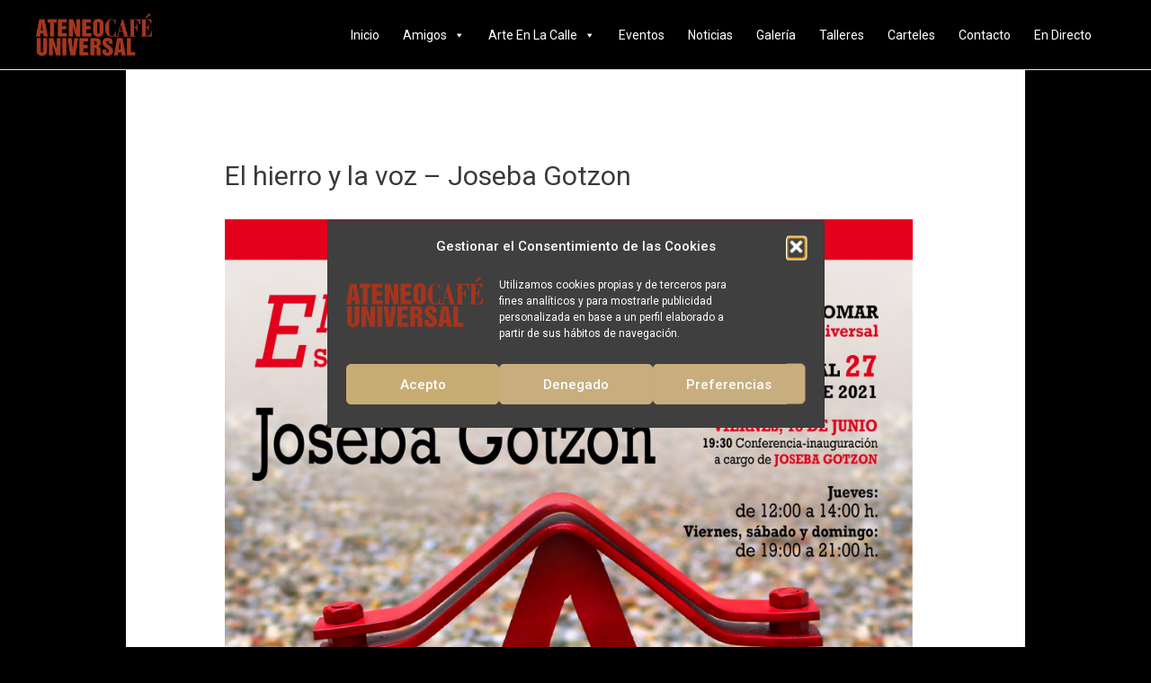

--- FILE ---
content_type: text/html; charset=UTF-8
request_url: https://ateneocafeuniversal.com/event/escuela-de-ajedrez-2-2-3-2-2-2-2-2/
body_size: 29275
content:
<!DOCTYPE html><html lang="es"><head><meta charset="UTF-8"><meta name="viewport" content="width=device-width, initial-scale=1"><link rel="profile" href="https://gmpg.org/xfn/11"><meta name='robots' content='index, follow, max-image-preview:large, max-snippet:-1, max-video-preview:-1' /><style>img:is([sizes="auto" i], [sizes^="auto," i]) { contain-intrinsic-size: 3000px 1500px }</style><title>El hierro y la voz - Joseba Gotzon - Ateneo</title><link rel="canonical" href="https://ateneocafeuniversal.com/event/escuela-de-ajedrez-2-2-3-2-2-2-2-2/" /><meta property="og:locale" content="es_ES" /><meta property="og:type" content="article" /><meta property="og:title" content="El hierro y la voz - Joseba Gotzon - Ateneo" /><meta property="og:description" content="De 18 al 27 de junio, vuelve al Ateneo Joseba Gotzon, esta ver con una exposición titulada «El Hierro y la Voz».  Son 16 esculturas de hierro relacionadas con la voz y más concretamente con el ochote, género coral muy reconocido tanto en el País Vasco como en Cantabria. El viernes 18 de junio a &hellip; El hierro y la voz &#8211; Joseba Gotzon Leer más &raquo;" /><meta property="og:url" content="https://ateneocafeuniversal.com/event/escuela-de-ajedrez-2-2-3-2-2-2-2-2/" /><meta property="og:site_name" content="Ateneo" /><meta property="article:publisher" content="https://www.facebook.com/AteneoCafeUniversalMedinadePomar/" /><meta property="article:modified_time" content="2021-06-29T11:59:41+00:00" /><meta property="og:image" content="https://ateneocafeuniversal.com/wp-content/uploads/2021/06/el-hierro-y-la-voz-cartel-scaled.jpg" /><meta property="og:image:width" content="1814" /><meta property="og:image:height" content="2560" /><meta property="og:image:type" content="image/jpeg" /><meta name="twitter:card" content="summary_large_image" /> <script type="application/ld+json" class="yoast-schema-graph">{"@context":"https://schema.org","@graph":[{"@type":"WebPage","@id":"https://ateneocafeuniversal.com/event/escuela-de-ajedrez-2-2-3-2-2-2-2-2/","url":"https://ateneocafeuniversal.com/event/escuela-de-ajedrez-2-2-3-2-2-2-2-2/","name":"El hierro y la voz - Joseba Gotzon - Ateneo","isPartOf":{"@id":"https://ateneocafeuniversal.com/#website"},"primaryImageOfPage":{"@id":"https://ateneocafeuniversal.com/event/escuela-de-ajedrez-2-2-3-2-2-2-2-2/#primaryimage"},"image":{"@id":"https://ateneocafeuniversal.com/event/escuela-de-ajedrez-2-2-3-2-2-2-2-2/#primaryimage"},"thumbnailUrl":"https://ateneocafeuniversal.com/wp-content/uploads/2021/06/el-hierro-y-la-voz-cartel-scaled.jpg","datePublished":"2021-06-29T11:59:28+00:00","dateModified":"2021-06-29T11:59:41+00:00","breadcrumb":{"@id":"https://ateneocafeuniversal.com/event/escuela-de-ajedrez-2-2-3-2-2-2-2-2/#breadcrumb"},"inLanguage":"es","potentialAction":[{"@type":"ReadAction","target":["https://ateneocafeuniversal.com/event/escuela-de-ajedrez-2-2-3-2-2-2-2-2/"]}]},{"@type":"ImageObject","inLanguage":"es","@id":"https://ateneocafeuniversal.com/event/escuela-de-ajedrez-2-2-3-2-2-2-2-2/#primaryimage","url":"https://ateneocafeuniversal.com/wp-content/uploads/2021/06/el-hierro-y-la-voz-cartel-scaled.jpg","contentUrl":"https://ateneocafeuniversal.com/wp-content/uploads/2021/06/el-hierro-y-la-voz-cartel-scaled.jpg","width":1814,"height":2560},{"@type":"BreadcrumbList","@id":"https://ateneocafeuniversal.com/event/escuela-de-ajedrez-2-2-3-2-2-2-2-2/#breadcrumb","itemListElement":[{"@type":"ListItem","position":1,"name":"Portada","item":"https://ateneocafeuniversal.com/"},{"@type":"ListItem","position":2,"name":"Eventos","item":"https://ateneocafeuniversal.com/event/"},{"@type":"ListItem","position":3,"name":"El hierro y la voz &#8211; Joseba Gotzon"}]},{"@type":"WebSite","@id":"https://ateneocafeuniversal.com/#website","url":"https://ateneocafeuniversal.com/","name":"Ateneo","description":"Café Universal","publisher":{"@id":"https://ateneocafeuniversal.com/#organization"},"potentialAction":[{"@type":"SearchAction","target":{"@type":"EntryPoint","urlTemplate":"https://ateneocafeuniversal.com/?s={search_term_string}"},"query-input":{"@type":"PropertyValueSpecification","valueRequired":true,"valueName":"search_term_string"}}],"inLanguage":"es"},{"@type":"Organization","@id":"https://ateneocafeuniversal.com/#organization","name":"Ateneo Café Universal","url":"https://ateneocafeuniversal.com/","logo":{"@type":"ImageObject","inLanguage":"es","@id":"https://ateneocafeuniversal.com/#/schema/logo/image/","url":"https://ateneocafeuniversal.com/wp-content/uploads/2021/07/LOGO_ATENEO_WEB.png","contentUrl":"https://ateneocafeuniversal.com/wp-content/uploads/2021/07/LOGO_ATENEO_WEB.png","width":2607,"height":960,"caption":"Ateneo Café Universal"},"image":{"@id":"https://ateneocafeuniversal.com/#/schema/logo/image/"},"sameAs":["https://www.facebook.com/AteneoCafeUniversalMedinadePomar/","https://www.instagram.com/ateneocafeuniversal"]}]}</script> <link rel="alternate" type="application/rss+xml" title="Ateneo &raquo; Feed" href="https://ateneocafeuniversal.com/feed/" /><link rel="alternate" type="application/rss+xml" title="Ateneo &raquo; Feed de los comentarios" href="https://ateneocafeuniversal.com/comments/feed/" /><meta property="og:title" content="El hierro y la voz - Joseba Gotzon"/><meta property="og:description" content="24/06/2021 - 27/06/2021  Todo el día  "/><meta property="og:image" content="https://ateneocafeuniversal.com/wp-content/uploads/2021/06/el-hierro-y-la-voz-cartel-scaled.jpg"/><link data-optimized="2" rel="stylesheet" href="https://ateneocafeuniversal.com/wp-content/litespeed/css/586e468c772d8151b2ef8235b2a56397.css?ver=7746b" /><style id='astra-theme-css-inline-css'>.ast-no-sidebar .entry-content .alignfull {margin-left: calc( -50vw + 50%);margin-right: calc( -50vw + 50%);max-width: 100vw;width: 100vw;}.ast-no-sidebar .entry-content .alignwide {margin-left: calc(-41vw + 50%);margin-right: calc(-41vw + 50%);max-width: unset;width: unset;}.ast-no-sidebar .entry-content .alignfull .alignfull,.ast-no-sidebar .entry-content .alignfull .alignwide,.ast-no-sidebar .entry-content .alignwide .alignfull,.ast-no-sidebar .entry-content .alignwide .alignwide,.ast-no-sidebar .entry-content .wp-block-column .alignfull,.ast-no-sidebar .entry-content .wp-block-column .alignwide{width: 100%;margin-left: auto;margin-right: auto;}.wp-block-gallery,.blocks-gallery-grid {margin: 0;}.wp-block-separator {max-width: 100px;}.wp-block-separator.is-style-wide,.wp-block-separator.is-style-dots {max-width: none;}.entry-content .has-2-columns .wp-block-column:first-child {padding-right: 10px;}.entry-content .has-2-columns .wp-block-column:last-child {padding-left: 10px;}@media (max-width: 782px) {.entry-content .wp-block-columns .wp-block-column {flex-basis: 100%;}.entry-content .has-2-columns .wp-block-column:first-child {padding-right: 0;}.entry-content .has-2-columns .wp-block-column:last-child {padding-left: 0;}}body .entry-content .wp-block-latest-posts {margin-left: 0;}body .entry-content .wp-block-latest-posts li {list-style: none;}.ast-no-sidebar .ast-container .entry-content .wp-block-latest-posts {margin-left: 0;}.ast-header-break-point .entry-content .alignwide {margin-left: auto;margin-right: auto;}.entry-content .blocks-gallery-item img {margin-bottom: auto;}.wp-block-pullquote {border-top: 4px solid #555d66;border-bottom: 4px solid #555d66;color: #40464d;}:root{--ast-container-default-xlg-padding:6.67em;--ast-container-default-lg-padding:5.67em;--ast-container-default-slg-padding:4.34em;--ast-container-default-md-padding:3.34em;--ast-container-default-sm-padding:6.67em;--ast-container-default-xs-padding:2.4em;--ast-container-default-xxs-padding:1.4em;}html{font-size:93.75%;}a,.page-title{color:rgba(199,172,125,0.46);}a:hover,a:focus{color:var(--ast-global-color-1);}body,button,input,select,textarea,.ast-button,.ast-custom-button{font-family:-apple-system,BlinkMacSystemFont,Segoe UI,Roboto,Oxygen-Sans,Ubuntu,Cantarell,Helvetica Neue,sans-serif;font-weight:inherit;font-size:15px;font-size:1rem;}blockquote{color:#7d6233;}.site-title{font-size:35px;font-size:2.3333333333333rem;display:none;}header .custom-logo-link img{max-width:129px;}.astra-logo-svg{width:129px;}.ast-archive-description .ast-archive-title{font-size:40px;font-size:2.6666666666667rem;}.site-header .site-description{font-size:15px;font-size:1rem;display:none;}.entry-title{font-size:30px;font-size:2rem;}h1,.entry-content h1{font-size:40px;font-size:2.6666666666667rem;}h2,.entry-content h2{font-size:30px;font-size:2rem;}h3,.entry-content h3{font-size:25px;font-size:1.6666666666667rem;}h4,.entry-content h4{font-size:20px;font-size:1.3333333333333rem;}h5,.entry-content h5{font-size:18px;font-size:1.2rem;}h6,.entry-content h6{font-size:15px;font-size:1rem;}.ast-single-post .entry-title,.page-title{font-size:30px;font-size:2rem;}::selection{background-color:#c8ad7e;color:#000000;}body,h1,.entry-title a,.entry-content h1,h2,.entry-content h2,h3,.entry-content h3,h4,.entry-content h4,h5,.entry-content h5,h6,.entry-content h6{color:#c8ad7e;}.tagcloud a:hover,.tagcloud a:focus,.tagcloud a.current-item{color:#c7ac7d;border-color:rgba(199,172,125,0.46);background-color:rgba(199,172,125,0.46);}input:focus,input[type="text"]:focus,input[type="email"]:focus,input[type="url"]:focus,input[type="password"]:focus,input[type="reset"]:focus,input[type="search"]:focus,textarea:focus{border-color:rgba(199,172,125,0.46);}input[type="radio"]:checked,input[type=reset],input[type="checkbox"]:checked,input[type="checkbox"]:hover:checked,input[type="checkbox"]:focus:checked,input[type=range]::-webkit-slider-thumb{border-color:rgba(199,172,125,0.46);background-color:rgba(199,172,125,0.46);box-shadow:none;}.site-footer a:hover + .post-count,.site-footer a:focus + .post-count{background:rgba(199,172,125,0.46);border-color:rgba(199,172,125,0.46);}.single .nav-links .nav-previous,.single .nav-links .nav-next{color:rgba(199,172,125,0.46);}.entry-meta,.entry-meta *{line-height:1.45;color:rgba(199,172,125,0.46);}.entry-meta a:hover,.entry-meta a:hover *,.entry-meta a:focus,.entry-meta a:focus *,.page-links > .page-link,.page-links .page-link:hover,.post-navigation a:hover{color:var(--ast-global-color-1);}#cat option,.secondary .calendar_wrap thead a,.secondary .calendar_wrap thead a:visited{color:rgba(199,172,125,0.46);}.secondary .calendar_wrap #today,.ast-progress-val span{background:rgba(199,172,125,0.46);}.secondary a:hover + .post-count,.secondary a:focus + .post-count{background:rgba(199,172,125,0.46);border-color:rgba(199,172,125,0.46);}.calendar_wrap #today > a{color:#c7ac7d;}.page-links .page-link,.single .post-navigation a{color:rgba(199,172,125,0.46);}.widget-title{font-size:21px;font-size:1.4rem;color:#c8ad7e;}.ast-logo-title-inline .site-logo-img{padding-right:1em;}.site-logo-img img{ transition:all 0.2s linear;}@media (max-width:921px){#ast-desktop-header{display:none;}}@media (min-width:921px){#ast-mobile-header{display:none;}}.wp-block-buttons.aligncenter{justify-content:center;}@media (max-width:921px){.ast-theme-transparent-header #primary,.ast-theme-transparent-header #secondary{padding:0;}}@media (max-width:921px){.ast-plain-container.ast-no-sidebar #primary{padding:0;}}.ast-plain-container.ast-no-sidebar #primary{margin-top:0;margin-bottom:0;}@media (min-width:1200px){.ast-separate-container.ast-right-sidebar .entry-content .wp-block-image.alignfull,.ast-separate-container.ast-left-sidebar .entry-content .wp-block-image.alignfull,.ast-separate-container.ast-right-sidebar .entry-content .wp-block-cover.alignfull,.ast-separate-container.ast-left-sidebar .entry-content .wp-block-cover.alignfull{margin-left:-6.67em;margin-right:-6.67em;max-width:unset;width:unset;}.ast-separate-container.ast-right-sidebar .entry-content .wp-block-image.alignwide,.ast-separate-container.ast-left-sidebar .entry-content .wp-block-image.alignwide,.ast-separate-container.ast-right-sidebar .entry-content .wp-block-cover.alignwide,.ast-separate-container.ast-left-sidebar .entry-content .wp-block-cover.alignwide{margin-left:-20px;margin-right:-20px;max-width:unset;width:unset;}}@media (min-width:1200px){.wp-block-group .has-background{padding:20px;}}@media (min-width:1200px){.ast-no-sidebar.ast-separate-container .entry-content .wp-block-group.alignwide,.ast-no-sidebar.ast-separate-container .entry-content .wp-block-cover.alignwide{margin-left:-20px;margin-right:-20px;padding-left:20px;padding-right:20px;}.ast-no-sidebar.ast-separate-container .entry-content .wp-block-cover.alignfull,.ast-no-sidebar.ast-separate-container .entry-content .wp-block-group.alignfull{margin-left:-6.67em;margin-right:-6.67em;padding-left:6.67em;padding-right:6.67em;}}@media (min-width:1200px){.wp-block-cover-image.alignwide .wp-block-cover__inner-container,.wp-block-cover.alignwide .wp-block-cover__inner-container,.wp-block-cover-image.alignfull .wp-block-cover__inner-container,.wp-block-cover.alignfull .wp-block-cover__inner-container{width:100%;}}.wp-block-columns{margin-bottom:unset;}.wp-block-image.size-full{margin:2rem 0;}.wp-block-separator.has-background{padding:0;}.wp-block-gallery{margin-bottom:1.6em;}.wp-block-group{padding-top:4em;padding-bottom:4em;}.wp-block-group__inner-container .wp-block-columns:last-child,.wp-block-group__inner-container :last-child,.wp-block-table table{margin-bottom:0;}.blocks-gallery-grid{width:100%;}.wp-block-navigation-link__content{padding:5px 0;}.wp-block-group .wp-block-group .has-text-align-center,.wp-block-group .wp-block-column .has-text-align-center{max-width:100%;}.has-text-align-center{margin:0 auto;}@media (min-width:1200px){.wp-block-cover__inner-container,.alignwide .wp-block-group__inner-container,.alignfull .wp-block-group__inner-container{max-width:1200px;margin:0 auto;}.wp-block-group.alignnone,.wp-block-group.aligncenter,.wp-block-group.alignleft,.wp-block-group.alignright,.wp-block-group.alignwide,.wp-block-columns.alignwide{margin:2rem 0 1rem 0;}}@media (max-width:1200px){.wp-block-group{padding:3em;}.wp-block-group .wp-block-group{padding:1.5em;}.wp-block-columns,.wp-block-column{margin:1rem 0;}}@media (min-width:921px){.wp-block-columns .wp-block-group{padding:2em;}}@media (max-width:544px){.wp-block-cover-image .wp-block-cover__inner-container,.wp-block-cover .wp-block-cover__inner-container{width:unset;}.wp-block-cover,.wp-block-cover-image{padding:2em 0;}.wp-block-group,.wp-block-cover{padding:2em;}.wp-block-media-text__media img,.wp-block-media-text__media video{width:unset;max-width:100%;}.wp-block-media-text.has-background .wp-block-media-text__content{padding:1em;}}.wp-block-image.aligncenter{margin-left:auto;margin-right:auto;}.wp-block-table.aligncenter{margin-left:auto;margin-right:auto;}@media (min-width:544px){.entry-content .wp-block-media-text.has-media-on-the-right .wp-block-media-text__content{padding:0 8% 0 0;}.entry-content .wp-block-media-text .wp-block-media-text__content{padding:0 0 0 8%;}.ast-plain-container .site-content .entry-content .has-custom-content-position.is-position-bottom-left > *,.ast-plain-container .site-content .entry-content .has-custom-content-position.is-position-bottom-right > *,.ast-plain-container .site-content .entry-content .has-custom-content-position.is-position-top-left > *,.ast-plain-container .site-content .entry-content .has-custom-content-position.is-position-top-right > *,.ast-plain-container .site-content .entry-content .has-custom-content-position.is-position-center-right > *,.ast-plain-container .site-content .entry-content .has-custom-content-position.is-position-center-left > *{margin:0;}}@media (max-width:544px){.entry-content .wp-block-media-text .wp-block-media-text__content{padding:8% 0;}.wp-block-media-text .wp-block-media-text__media img{width:auto;max-width:100%;}}.wp-block-button.is-style-outline .wp-block-button__link{border-color:#c8ad7e;border-top-width:2px;border-right-width:2px;border-bottom-width:2px;border-left-width:2px;}.wp-block-button.is-style-outline > .wp-block-button__link:not(.has-text-color),.wp-block-button.wp-block-button__link.is-style-outline:not(.has-text-color){color:#c8ad7e;}.wp-block-button.is-style-outline .wp-block-button__link:hover,.wp-block-button.is-style-outline .wp-block-button__link:focus{color:#ffffff !important;background-color:var(--ast-global-color-1);border-color:var(--ast-global-color-1);}.post-page-numbers.current .page-link,.ast-pagination .page-numbers.current{color:#000000;border-color:#c8ad7e;background-color:#c8ad7e;border-radius:2px;}@media (max-width:921px){.wp-block-button.is-style-outline .wp-block-button__link{padding-top:calc(15px - 2px);padding-right:calc(30px - 2px);padding-bottom:calc(15px - 2px);padding-left:calc(30px - 2px);}}@media (max-width:544px){.wp-block-button.is-style-outline .wp-block-button__link{padding-top:calc(15px - 2px);padding-right:calc(30px - 2px);padding-bottom:calc(15px - 2px);padding-left:calc(30px - 2px);}}@media (min-width:544px){.entry-content > .alignleft{margin-right:20px;}.entry-content > .alignright{margin-left:20px;}.wp-block-group.has-background{padding:20px;}}@media (max-width:921px){.ast-separate-container #primary,.ast-separate-container #secondary{padding:1.5em 0;}#primary,#secondary{padding:1.5em 0;margin:0;}.ast-left-sidebar #content > .ast-container{display:flex;flex-direction:column-reverse;width:100%;}.ast-separate-container .ast-article-post,.ast-separate-container .ast-article-single{padding:1.5em 2.14em;}.ast-author-box img.avatar{margin:20px 0 0 0;}}@media (min-width:922px){.ast-separate-container.ast-right-sidebar #primary,.ast-separate-container.ast-left-sidebar #primary{border:0;}.search-no-results.ast-separate-container #primary{margin-bottom:4em;}}.wp-block-button .wp-block-button__link{color:#000000;}.wp-block-button .wp-block-button__link:hover,.wp-block-button .wp-block-button__link:focus{color:#ffffff;background-color:var(--ast-global-color-1);border-color:var(--ast-global-color-1);}.wp-block-button .wp-block-button__link{border:none;background-color:#c8ad7e;color:#000000;font-family:inherit;font-weight:inherit;line-height:1;border-radius:2px;padding:15px 30px;}.wp-block-button.is-style-outline .wp-block-button__link{border-style:solid;border-top-width:2px;border-right-width:2px;border-left-width:2px;border-bottom-width:2px;border-color:#c8ad7e;padding-top:calc(15px - 2px);padding-right:calc(30px - 2px);padding-bottom:calc(15px - 2px);padding-left:calc(30px - 2px);}@media (max-width:921px){.wp-block-button .wp-block-button__link{border:none;padding:15px 30px;}.wp-block-button.is-style-outline .wp-block-button__link{padding-top:calc(15px - 2px);padding-right:calc(30px - 2px);padding-bottom:calc(15px - 2px);padding-left:calc(30px - 2px);}}@media (max-width:544px){.wp-block-button .wp-block-button__link{border:none;padding:15px 30px;}.wp-block-button.is-style-outline .wp-block-button__link{padding-top:calc(15px - 2px);padding-right:calc(30px - 2px);padding-bottom:calc(15px - 2px);padding-left:calc(30px - 2px);}}.menu-toggle,button,.ast-button,.ast-custom-button,.button,input#submit,input[type="button"],input[type="submit"],input[type="reset"]{border-style:solid;border-top-width:0;border-right-width:0;border-left-width:0;border-bottom-width:0;color:#000000;border-color:#c8ad7e;background-color:#c8ad7e;border-radius:2px;padding-top:10px;padding-right:40px;padding-bottom:10px;padding-left:40px;font-family:inherit;font-weight:inherit;line-height:1;}button:focus,.menu-toggle:hover,button:hover,.ast-button:hover,.ast-custom-button:hover .button:hover,.ast-custom-button:hover ,input[type=reset]:hover,input[type=reset]:focus,input#submit:hover,input#submit:focus,input[type="button"]:hover,input[type="button"]:focus,input[type="submit"]:hover,input[type="submit"]:focus{color:#ffffff;background-color:var(--ast-global-color-1);border-color:var(--ast-global-color-1);}@media (min-width:544px){.ast-container{max-width:100%;}}@media (max-width:544px){.ast-separate-container .ast-article-post,.ast-separate-container .ast-article-single,.ast-separate-container .comments-title,.ast-separate-container .ast-archive-description{padding:1.5em 1em;}.ast-separate-container #content .ast-container{padding-left:0.54em;padding-right:0.54em;}.ast-separate-container .ast-comment-list li.depth-1{padding:1.5em 1em;margin-bottom:1.5em;}.ast-separate-container .ast-comment-list .bypostauthor{padding:.5em;}.ast-search-menu-icon.ast-dropdown-active .search-field{width:170px;}}@media (max-width:921px){.ast-mobile-header-stack .main-header-bar .ast-search-menu-icon{display:inline-block;}.ast-header-break-point.ast-header-custom-item-outside .ast-mobile-header-stack .main-header-bar .ast-search-icon{margin:0;}.ast-comment-avatar-wrap img{max-width:2.5em;}.ast-separate-container .ast-comment-list li.depth-1{padding:1.5em 2.14em;}.ast-separate-container .comment-respond{padding:2em 2.14em;}.ast-comment-meta{padding:0 1.8888em 1.3333em;}}body,.ast-separate-container{background-color:#000000;;background-image:none;;}.ast-no-sidebar.ast-separate-container .entry-content .alignfull {margin-left: -6.67em;margin-right: -6.67em;width: auto;}@media (max-width: 1200px) {.ast-no-sidebar.ast-separate-container .entry-content .alignfull {margin-left: -2.4em;margin-right: -2.4em;}}@media (max-width: 768px) {.ast-no-sidebar.ast-separate-container .entry-content .alignfull {margin-left: -2.14em;margin-right: -2.14em;}}@media (max-width: 544px) {.ast-no-sidebar.ast-separate-container .entry-content .alignfull {margin-left: -1em;margin-right: -1em;}}.ast-no-sidebar.ast-separate-container .entry-content .alignwide {margin-left: -20px;margin-right: -20px;}.ast-no-sidebar.ast-separate-container .entry-content .wp-block-column .alignfull,.ast-no-sidebar.ast-separate-container .entry-content .wp-block-column .alignwide {margin-left: auto;margin-right: auto;width: 100%;}@media (max-width:921px){.site-title{display:none;}.ast-archive-description .ast-archive-title{font-size:40px;}.site-header .site-description{display:none;}.entry-title{font-size:30px;}h1,.entry-content h1{font-size:30px;}h2,.entry-content h2{font-size:25px;}h3,.entry-content h3{font-size:20px;}.ast-single-post .entry-title,.page-title{font-size:30px;}}@media (max-width:544px){.site-title{display:none;}.ast-archive-description .ast-archive-title{font-size:40px;}.site-header .site-description{display:none;}.entry-title{font-size:30px;}h1,.entry-content h1{font-size:30px;}h2,.entry-content h2{font-size:25px;}h3,.entry-content h3{font-size:20px;}.ast-single-post .entry-title,.page-title{font-size:30px;}header .custom-logo-link img,.ast-header-break-point .site-branding img,.ast-header-break-point .custom-logo-link img{max-width:215px;}.astra-logo-svg{width:215px;}.ast-header-break-point .site-logo-img .custom-mobile-logo-link img{max-width:215px;}}@media (max-width:921px){html{font-size:85.5%;}}@media (max-width:544px){html{font-size:85.5%;}}@media (min-width:922px){.ast-container{max-width:1240px;}}@media (min-width:922px){.site-content .ast-container{display:flex;}}@media (max-width:921px){.site-content .ast-container{flex-direction:column;}}@media (min-width:922px){.main-header-menu .sub-menu .menu-item.ast-left-align-sub-menu:hover > .sub-menu,.main-header-menu .sub-menu .menu-item.ast-left-align-sub-menu.focus > .sub-menu{margin-left:-0px;}}.footer-widget-area[data-section^="section-fb-html-"] .ast-builder-html-element{text-align:center;}blockquote {padding: 1.2em;}:root .has-ast-global-color-0-color{color:var(--ast-global-color-0);}:root .has-ast-global-color-0-background-color{background-color:var(--ast-global-color-0);}:root .wp-block-button .has-ast-global-color-0-color{color:var(--ast-global-color-0);}:root .wp-block-button .has-ast-global-color-0-background-color{background-color:var(--ast-global-color-0);}:root .has-ast-global-color-1-color{color:var(--ast-global-color-1);}:root .has-ast-global-color-1-background-color{background-color:var(--ast-global-color-1);}:root .wp-block-button .has-ast-global-color-1-color{color:var(--ast-global-color-1);}:root .wp-block-button .has-ast-global-color-1-background-color{background-color:var(--ast-global-color-1);}:root .has-ast-global-color-2-color{color:var(--ast-global-color-2);}:root .has-ast-global-color-2-background-color{background-color:var(--ast-global-color-2);}:root .wp-block-button .has-ast-global-color-2-color{color:var(--ast-global-color-2);}:root .wp-block-button .has-ast-global-color-2-background-color{background-color:var(--ast-global-color-2);}:root .has-ast-global-color-3-color{color:var(--ast-global-color-3);}:root .has-ast-global-color-3-background-color{background-color:var(--ast-global-color-3);}:root .wp-block-button .has-ast-global-color-3-color{color:var(--ast-global-color-3);}:root .wp-block-button .has-ast-global-color-3-background-color{background-color:var(--ast-global-color-3);}:root .has-ast-global-color-4-color{color:var(--ast-global-color-4);}:root .has-ast-global-color-4-background-color{background-color:var(--ast-global-color-4);}:root .wp-block-button .has-ast-global-color-4-color{color:var(--ast-global-color-4);}:root .wp-block-button .has-ast-global-color-4-background-color{background-color:var(--ast-global-color-4);}:root .has-ast-global-color-5-color{color:var(--ast-global-color-5);}:root .has-ast-global-color-5-background-color{background-color:var(--ast-global-color-5);}:root .wp-block-button .has-ast-global-color-5-color{color:var(--ast-global-color-5);}:root .wp-block-button .has-ast-global-color-5-background-color{background-color:var(--ast-global-color-5);}:root .has-ast-global-color-6-color{color:var(--ast-global-color-6);}:root .has-ast-global-color-6-background-color{background-color:var(--ast-global-color-6);}:root .wp-block-button .has-ast-global-color-6-color{color:var(--ast-global-color-6);}:root .wp-block-button .has-ast-global-color-6-background-color{background-color:var(--ast-global-color-6);}:root .has-ast-global-color-7-color{color:var(--ast-global-color-7);}:root .has-ast-global-color-7-background-color{background-color:var(--ast-global-color-7);}:root .wp-block-button .has-ast-global-color-7-color{color:var(--ast-global-color-7);}:root .wp-block-button .has-ast-global-color-7-background-color{background-color:var(--ast-global-color-7);}:root .has-ast-global-color-8-color{color:var(--ast-global-color-8);}:root .has-ast-global-color-8-background-color{background-color:var(--ast-global-color-8);}:root .wp-block-button .has-ast-global-color-8-color{color:var(--ast-global-color-8);}:root .wp-block-button .has-ast-global-color-8-background-color{background-color:var(--ast-global-color-8);}:root{--ast-global-color-0:#0170B9;--ast-global-color-1:#3a3a3a;--ast-global-color-2:#3a3a3a;--ast-global-color-3:#4B4F58;--ast-global-color-4:#F5F5F5;--ast-global-color-5:#FFFFFF;--ast-global-color-6:#E5E5E5;--ast-global-color-7:#424242;--ast-global-color-8:#000000;}:root {--ast-border-color : #dddddd;}.ast-breadcrumbs .trail-browse,.ast-breadcrumbs .trail-items,.ast-breadcrumbs .trail-items li{display:inline-block;margin:0;padding:0;border:none;background:inherit;text-indent:0;}.ast-breadcrumbs .trail-browse{font-size:inherit;font-style:inherit;font-weight:inherit;color:inherit;}.ast-breadcrumbs .trail-items{list-style:none;}.trail-items li::after{padding:0 0.3em;content:"\00bb";}.trail-items li:last-of-type::after{display:none;}h1,.entry-content h1,h2,.entry-content h2,h3,.entry-content h3,h4,.entry-content h4,h5,.entry-content h5,h6,.entry-content h6{color:var(--ast-global-color-2);}@media (max-width:921px){.ast-builder-grid-row-container.ast-builder-grid-row-tablet-3-firstrow .ast-builder-grid-row > *:first-child,.ast-builder-grid-row-container.ast-builder-grid-row-tablet-3-lastrow .ast-builder-grid-row > *:last-child{grid-column:1 / -1;}}@media (max-width:544px){.ast-builder-grid-row-container.ast-builder-grid-row-mobile-3-firstrow .ast-builder-grid-row > *:first-child,.ast-builder-grid-row-container.ast-builder-grid-row-mobile-3-lastrow .ast-builder-grid-row > *:last-child{grid-column:1 / -1;}}.ast-builder-layout-element[data-section="title_tagline"]{display:flex;}@media (max-width:921px){.ast-header-break-point .ast-builder-layout-element[data-section="title_tagline"]{display:flex;}}@media (max-width:544px){.ast-header-break-point .ast-builder-layout-element[data-section="title_tagline"]{display:flex;}}.ast-builder-menu-1{font-family:inherit;font-weight:inherit;}.ast-builder-menu-1 .menu-item > .menu-link{color:#ffffff;}.ast-builder-menu-1 .menu-item > .ast-menu-toggle{color:#ffffff;}.ast-builder-menu-1 .menu-item:hover > .menu-link,.ast-builder-menu-1 .inline-on-mobile .menu-item:hover > .ast-menu-toggle{color:#c9ad7d;background:#000000;}.ast-builder-menu-1 .menu-item:hover > .ast-menu-toggle{color:#c9ad7d;}.ast-builder-menu-1 .menu-item.current-menu-item > .menu-link,.ast-builder-menu-1 .inline-on-mobile .menu-item.current-menu-item > .ast-menu-toggle,.ast-builder-menu-1 .current-menu-ancestor > .menu-link{color:#c7ac7d;background:#000000;}.ast-builder-menu-1 .menu-item.current-menu-item > .ast-menu-toggle{color:#c7ac7d;}.ast-builder-menu-1 .sub-menu,.ast-builder-menu-1 .inline-on-mobile .sub-menu{border-top-width:2px;border-bottom-width:0;border-right-width:0;border-left-width:0;border-color:#c8ad7e;border-style:solid;width:200px;border-radius:0;}.ast-builder-menu-1 .main-header-menu > .menu-item > .sub-menu,.ast-builder-menu-1 .main-header-menu > .menu-item > .astra-full-megamenu-wrapper{margin-top:0;}.ast-desktop .ast-builder-menu-1 .main-header-menu > .menu-item > .sub-menu:before,.ast-desktop .ast-builder-menu-1 .main-header-menu > .menu-item > .astra-full-megamenu-wrapper:before{height:calc( 0px + 5px );}.ast-builder-menu-1 .main-header-menu,.ast-builder-menu-1 .main-header-menu .sub-menu{background-color:#000000;;background-image:none;;}.ast-desktop .ast-builder-menu-1 .menu-item .sub-menu .menu-link{border-bottom-width:1px;border-color:rgba(201,173,126,0.52);border-style:solid;}.ast-desktop .ast-builder-menu-1 .menu-item .sub-menu .menu-item:last-child .menu-link{border-bottom-width:0;}@media (max-width:921px){.ast-header-break-point .ast-builder-menu-1 .menu-item.menu-item-has-children > .ast-menu-toggle{top:0;}.ast-builder-menu-1 .menu-item-has-children > .menu-link:after{content:unset;}}@media (max-width:544px){.ast-header-break-point .ast-builder-menu-1 .menu-item.menu-item-has-children > .ast-menu-toggle{top:0;}}.ast-builder-menu-1{display:flex;}@media (max-width:921px){.ast-header-break-point .ast-builder-menu-1{display:flex;}}@media (max-width:544px){.ast-header-break-point .ast-builder-menu-1{display:flex;}}.site-below-footer-wrap{padding-top:20px;padding-bottom:20px;}.site-below-footer-wrap[data-section="section-below-footer-builder"]{background-color:#c8ad73;;background-image:none;;min-height:0;}.site-below-footer-wrap[data-section="section-below-footer-builder"] .ast-builder-grid-row{max-width:1200px;margin-left:auto;margin-right:auto;}.site-below-footer-wrap[data-section="section-below-footer-builder"] .ast-builder-grid-row,.site-below-footer-wrap[data-section="section-below-footer-builder"] .site-footer-section{align-items:flex-start;}.site-below-footer-wrap[data-section="section-below-footer-builder"].ast-footer-row-inline .site-footer-section{display:flex;margin-bottom:0;}.ast-builder-grid-row-full .ast-builder-grid-row{grid-template-columns:1fr;}@media (max-width:921px){.site-below-footer-wrap[data-section="section-below-footer-builder"].ast-footer-row-tablet-inline .site-footer-section{display:flex;margin-bottom:0;}.site-below-footer-wrap[data-section="section-below-footer-builder"].ast-footer-row-tablet-stack .site-footer-section{display:block;margin-bottom:10px;}.ast-builder-grid-row-container.ast-builder-grid-row-tablet-full .ast-builder-grid-row{grid-template-columns:1fr;}}@media (max-width:544px){.site-below-footer-wrap[data-section="section-below-footer-builder"].ast-footer-row-mobile-inline .site-footer-section{display:flex;margin-bottom:0;}.site-below-footer-wrap[data-section="section-below-footer-builder"].ast-footer-row-mobile-stack .site-footer-section{display:block;margin-bottom:10px;}.ast-builder-grid-row-container.ast-builder-grid-row-mobile-full .ast-builder-grid-row{grid-template-columns:1fr;}}.site-below-footer-wrap[data-section="section-below-footer-builder"]{display:grid;}@media (max-width:921px){.ast-header-break-point .site-below-footer-wrap[data-section="section-below-footer-builder"]{display:grid;}}@media (max-width:544px){.ast-header-break-point .site-below-footer-wrap[data-section="section-below-footer-builder"]{display:grid;}}.ast-builder-html-element img.alignnone{display:inline-block;}.ast-builder-html-element p:first-child{margin-top:0;}.ast-builder-html-element p:last-child{margin-bottom:0;}.ast-header-break-point .main-header-bar .ast-builder-html-element{line-height:1.85714285714286;}.footer-widget-area[data-section="section-fb-html-1"]{display:block;}@media (max-width:921px){.ast-header-break-point .footer-widget-area[data-section="section-fb-html-1"]{display:block;}}@media (max-width:544px){.ast-header-break-point .footer-widget-area[data-section="section-fb-html-1"]{display:block;}}.footer-widget-area[data-section="section-fb-html-2"]{display:block;}@media (max-width:921px){.ast-header-break-point .footer-widget-area[data-section="section-fb-html-2"]{display:block;}}@media (max-width:544px){.ast-header-break-point .footer-widget-area[data-section="section-fb-html-2"]{display:block;}}.footer-widget-area[data-section="section-fb-html-1"] .ast-builder-html-element{text-align:center;}@media (max-width:921px){.footer-widget-area[data-section="section-fb-html-1"] .ast-builder-html-element{text-align:center;}}@media (max-width:544px){.footer-widget-area[data-section="section-fb-html-1"] .ast-builder-html-element{text-align:center;}}.footer-widget-area[data-section="section-fb-html-2"] .ast-builder-html-element{text-align:center;}@media (max-width:921px){.footer-widget-area[data-section="section-fb-html-2"] .ast-builder-html-element{text-align:center;}}@media (max-width:544px){.footer-widget-area[data-section="section-fb-html-2"] .ast-builder-html-element{text-align:center;}}.ast-footer-copyright{text-align:center;}.ast-footer-copyright {color:#3a3a3a;}@media (max-width:921px){.ast-footer-copyright{text-align:center;}}@media (max-width:544px){.ast-footer-copyright{text-align:center;}}.ast-footer-copyright.ast-builder-layout-element{display:flex;}@media (max-width:921px){.ast-header-break-point .ast-footer-copyright.ast-builder-layout-element{display:flex;}}@media (max-width:544px){.ast-header-break-point .ast-footer-copyright.ast-builder-layout-element{display:flex;}}.site-primary-footer-wrap{padding-top:45px;padding-bottom:45px;}.site-primary-footer-wrap[data-section="section-primary-footer-builder"]{background-color:#000000;;background-image:none;;border-style:solid;border-width:0px;border-top-width:1px;border-top-color:#e6e6e6;}.site-primary-footer-wrap[data-section="section-primary-footer-builder"] .ast-builder-grid-row{max-width:100%;padding-left:35px;padding-right:35px;}.site-primary-footer-wrap[data-section="section-primary-footer-builder"] .ast-builder-grid-row,.site-primary-footer-wrap[data-section="section-primary-footer-builder"] .site-footer-section{align-items:flex-start;}.site-primary-footer-wrap[data-section="section-primary-footer-builder"].ast-footer-row-inline .site-footer-section{display:flex;margin-bottom:0;}.ast-builder-grid-row-3-lheavy .ast-builder-grid-row{grid-template-columns:2fr 1fr 1fr;}@media (max-width:921px){.site-primary-footer-wrap[data-section="section-primary-footer-builder"].ast-footer-row-tablet-inline .site-footer-section{display:flex;margin-bottom:0;}.site-primary-footer-wrap[data-section="section-primary-footer-builder"].ast-footer-row-tablet-stack .site-footer-section{display:block;margin-bottom:10px;}.ast-builder-grid-row-container.ast-builder-grid-row-tablet-3-equal .ast-builder-grid-row{grid-template-columns:repeat( 3,1fr );}}@media (max-width:544px){.site-primary-footer-wrap[data-section="section-primary-footer-builder"].ast-footer-row-mobile-inline .site-footer-section{display:flex;margin-bottom:0;}.site-primary-footer-wrap[data-section="section-primary-footer-builder"].ast-footer-row-mobile-stack .site-footer-section{display:block;margin-bottom:10px;}.ast-builder-grid-row-container.ast-builder-grid-row-mobile-full .ast-builder-grid-row{grid-template-columns:1fr;}}.site-primary-footer-wrap[data-section="section-primary-footer-builder"]{display:grid;}@media (max-width:921px){.ast-header-break-point .site-primary-footer-wrap[data-section="section-primary-footer-builder"]{display:grid;}}@media (max-width:544px){.ast-header-break-point .site-primary-footer-wrap[data-section="section-primary-footer-builder"]{display:grid;}}.footer-widget-area[data-section="sidebar-widgets-footer-widget-1"].footer-widget-area-inner{text-align:center;}@media (max-width:921px){.footer-widget-area[data-section="sidebar-widgets-footer-widget-1"].footer-widget-area-inner{text-align:center;}}@media (max-width:544px){.footer-widget-area[data-section="sidebar-widgets-footer-widget-1"].footer-widget-area-inner{text-align:center;}}.footer-widget-area[data-section="sidebar-widgets-footer-widget-1"]{display:block;}@media (max-width:921px){.ast-header-break-point .footer-widget-area[data-section="sidebar-widgets-footer-widget-1"]{display:block;}}@media (max-width:544px){.ast-header-break-point .footer-widget-area[data-section="sidebar-widgets-footer-widget-1"]{display:block;}}.footer-widget-area[data-section="sidebar-widgets-footer-widget-2"].footer-widget-area-inner{color:#ffffff;}.footer-widget-area[data-section="sidebar-widgets-footer-widget-2"].footer-widget-area-inner a{color:#fcf7f7;}.footer-widget-area[data-section="sidebar-widgets-footer-widget-2"].footer-widget-area-inner a:hover{color:#f5f5f5;}.footer-widget-area[data-section="sidebar-widgets-footer-widget-2"] .widget-title{color:#ffffff;}.footer-widget-area[data-section="sidebar-widgets-footer-widget-2"]{display:block;}@media (max-width:921px){.ast-header-break-point .footer-widget-area[data-section="sidebar-widgets-footer-widget-2"]{display:block;}}@media (max-width:544px){.ast-header-break-point .footer-widget-area[data-section="sidebar-widgets-footer-widget-2"]{display:block;}}.footer-widget-area[data-section="sidebar-widgets-footer-widget-2"].footer-widget-area-inner{text-align:left;}@media (max-width:921px){.footer-widget-area[data-section="sidebar-widgets-footer-widget-2"].footer-widget-area-inner{text-align:center;}}@media (max-width:544px){.footer-widget-area[data-section="sidebar-widgets-footer-widget-2"].footer-widget-area-inner{text-align:center;}}.footer-widget-area[data-section="sidebar-widgets-footer-widget-1"]{display:block;}@media (max-width:921px){.ast-header-break-point .footer-widget-area[data-section="sidebar-widgets-footer-widget-1"]{display:block;}}@media (max-width:544px){.ast-header-break-point .footer-widget-area[data-section="sidebar-widgets-footer-widget-1"]{display:block;}}.footer-widget-area[data-section="sidebar-widgets-footer-widget-2"].footer-widget-area-inner{color:#ffffff;}.footer-widget-area[data-section="sidebar-widgets-footer-widget-2"].footer-widget-area-inner a{color:#fcf7f7;}.footer-widget-area[data-section="sidebar-widgets-footer-widget-2"].footer-widget-area-inner a:hover{color:#f5f5f5;}.footer-widget-area[data-section="sidebar-widgets-footer-widget-2"] .widget-title{color:#ffffff;}.footer-widget-area[data-section="sidebar-widgets-footer-widget-2"]{display:block;}@media (max-width:921px){.ast-header-break-point .footer-widget-area[data-section="sidebar-widgets-footer-widget-2"]{display:block;}}@media (max-width:544px){.ast-header-break-point .footer-widget-area[data-section="sidebar-widgets-footer-widget-2"]{display:block;}}.elementor-template-full-width .ast-container{display:block;}@media (max-width:544px){.elementor-element .elementor-wc-products .woocommerce[class*="columns-"] ul.products li.product{width:auto;margin:0;}.elementor-element .woocommerce .woocommerce-result-count{float:none;}}.ast-header-break-point .main-header-bar{border-bottom-width:1px;}@media (min-width:922px){.main-header-bar{border-bottom-width:1px;}}.main-header-menu .menu-item, #astra-footer-menu .menu-item, .main-header-bar .ast-masthead-custom-menu-items{-js-display:flex;display:flex;-webkit-box-pack:center;-webkit-justify-content:center;-moz-box-pack:center;-ms-flex-pack:center;justify-content:center;-webkit-box-orient:vertical;-webkit-box-direction:normal;-webkit-flex-direction:column;-moz-box-orient:vertical;-moz-box-direction:normal;-ms-flex-direction:column;flex-direction:column;}.main-header-menu > .menu-item > .menu-link, #astra-footer-menu > .menu-item > .menu-link{height:100%;-webkit-box-align:center;-webkit-align-items:center;-moz-box-align:center;-ms-flex-align:center;align-items:center;-js-display:flex;display:flex;}.ast-header-break-point .main-navigation ul .menu-item .menu-link .icon-arrow:first-of-type svg{top:.2em;margin-top:0px;margin-left:0px;width:.65em;transform:translate(0, -2px) rotateZ(270deg);}.ast-mobile-popup-content .ast-submenu-expanded > .ast-menu-toggle{transform:rotateX(180deg);}.ast-separate-container .blog-layout-1, .ast-separate-container .blog-layout-2, .ast-separate-container .blog-layout-3{background-color:transparent;background-image:none;}.ast-separate-container .ast-article-post{background-color:var(--ast-global-color-5);;background-image:none;;}@media (max-width:921px){.ast-separate-container .ast-article-post{background-color:var(--ast-global-color-5);;background-image:none;;}}@media (max-width:544px){.ast-separate-container .ast-article-post{background-color:var(--ast-global-color-5);;background-image:none;;}}.ast-separate-container .ast-article-single:not(.ast-related-post), .ast-separate-container .comments-area .comment-respond,.ast-separate-container .comments-area .ast-comment-list li, .ast-separate-container .ast-woocommerce-container, .ast-separate-container .error-404, .ast-separate-container .no-results, .single.ast-separate-container  .ast-author-meta, .ast-separate-container .related-posts-title-wrapper, .ast-separate-container.ast-two-container #secondary .widget,.ast-separate-container .comments-count-wrapper, .ast-box-layout.ast-plain-container .site-content,.ast-padded-layout.ast-plain-container .site-content, .ast-separate-container .comments-area .comments-title{background-color:var(--ast-global-color-5);;background-image:none;;}@media (max-width:921px){.ast-separate-container .ast-article-single:not(.ast-related-post), .ast-separate-container .comments-area .comment-respond,.ast-separate-container .comments-area .ast-comment-list li, .ast-separate-container .ast-woocommerce-container, .ast-separate-container .error-404, .ast-separate-container .no-results, .single.ast-separate-container  .ast-author-meta, .ast-separate-container .related-posts-title-wrapper, .ast-separate-container.ast-two-container #secondary .widget,.ast-separate-container .comments-count-wrapper, .ast-box-layout.ast-plain-container .site-content,.ast-padded-layout.ast-plain-container .site-content, .ast-separate-container .comments-area .comments-title{background-color:var(--ast-global-color-5);;background-image:none;;}}@media (max-width:544px){.ast-separate-container .ast-article-single:not(.ast-related-post), .ast-separate-container .comments-area .comment-respond,.ast-separate-container .comments-area .ast-comment-list li, .ast-separate-container .ast-woocommerce-container, .ast-separate-container .error-404, .ast-separate-container .no-results, .single.ast-separate-container  .ast-author-meta, .ast-separate-container .related-posts-title-wrapper, .ast-separate-container.ast-two-container #secondary .widget,.ast-separate-container .comments-count-wrapper, .ast-box-layout.ast-plain-container .site-content,.ast-padded-layout.ast-plain-container .site-content, .ast-separate-container .comments-area .comments-title{background-color:var(--ast-global-color-5);;background-image:none;;}}.ast-mobile-header-wrap .ast-primary-header-bar,.ast-primary-header-bar .site-primary-header-wrap{min-height:70px;}.ast-desktop .ast-primary-header-bar .main-header-menu > .menu-item{line-height:70px;}@media (max-width:921px){#masthead .ast-mobile-header-wrap .ast-primary-header-bar,#masthead .ast-mobile-header-wrap .ast-below-header-bar{padding-left:20px;padding-right:20px;}}.ast-header-break-point .ast-primary-header-bar{border-bottom-width:1px;border-bottom-color:#eaeaea;border-bottom-style:solid;}@media (min-width:922px){.ast-primary-header-bar{border-bottom-width:1px;border-bottom-color:#eaeaea;border-bottom-style:solid;}}.ast-primary-header-bar{background-color:#000000;;background-image:none;;}.ast-primary-header-bar{display:block;}@media (max-width:921px){.ast-header-break-point .ast-primary-header-bar{display:grid;}}@media (max-width:544px){.ast-header-break-point .ast-primary-header-bar{display:grid;}}.ast-builder-menu-mobile .main-navigation .menu-item > .menu-link{font-family:inherit;font-weight:inherit;}.ast-builder-menu-mobile .main-navigation .menu-item.menu-item-has-children > .ast-menu-toggle{top:0;}.ast-builder-menu-mobile .main-navigation .menu-item-has-children > .menu-link:after{content:unset;}.ast-hfb-header .ast-builder-menu-mobile .main-navigation .main-header-menu, .ast-hfb-header .ast-builder-menu-mobile .main-navigation .main-header-menu, .ast-hfb-header .ast-mobile-header-content .ast-builder-menu-mobile .main-navigation .main-header-menu, .ast-hfb-header .ast-mobile-popup-content .ast-builder-menu-mobile .main-navigation .main-header-menu{border-top-width:1px;border-color:#000000;}.ast-hfb-header .ast-builder-menu-mobile .main-navigation .menu-item .sub-menu .menu-link, .ast-hfb-header .ast-builder-menu-mobile .main-navigation .menu-item .menu-link, .ast-hfb-header .ast-builder-menu-mobile .main-navigation .menu-item .sub-menu .menu-link, .ast-hfb-header .ast-builder-menu-mobile .main-navigation .menu-item .menu-link, .ast-hfb-header .ast-mobile-header-content .ast-builder-menu-mobile .main-navigation .menu-item .sub-menu .menu-link, .ast-hfb-header .ast-mobile-header-content .ast-builder-menu-mobile .main-navigation .menu-item .menu-link, .ast-hfb-header .ast-mobile-popup-content .ast-builder-menu-mobile .main-navigation .menu-item .sub-menu .menu-link, .ast-hfb-header .ast-mobile-popup-content .ast-builder-menu-mobile .main-navigation .menu-item .menu-link{border-bottom-width:1px;border-color:#000000;border-style:solid;}.ast-builder-menu-mobile .main-navigation .menu-item.menu-item-has-children > .ast-menu-toggle{top:0;}@media (max-width:921px){.ast-builder-menu-mobile .main-navigation .menu-item.menu-item-has-children > .ast-menu-toggle{top:0;}.ast-builder-menu-mobile .main-navigation .menu-item-has-children > .menu-link:after{content:unset;}}@media (max-width:544px){.ast-builder-menu-mobile .main-navigation .main-header-menu .menu-item > .menu-link{color:#ffffff;}.ast-builder-menu-mobile .main-navigation .menu-item  > .ast-menu-toggle{color:#ffffff;}.ast-builder-menu-mobile .main-navigation .menu-item:hover > .menu-link, .ast-builder-menu-mobile .main-navigation .inline-on-mobile .menu-item:hover > .ast-menu-toggle{color:#c8ad7e;}.ast-builder-menu-mobile .main-navigation .menu-item:hover  > .ast-menu-toggle{color:#c8ad7e;}.ast-builder-menu-mobile .main-navigation .menu-item.current-menu-item > .menu-link, .ast-builder-menu-mobile .main-navigation .inline-on-mobile .menu-item.current-menu-item > .ast-menu-toggle, .ast-builder-menu-mobile .main-navigation .menu-item.current-menu-ancestor > .menu-link, .ast-builder-menu-mobile .main-navigation .menu-item.current-menu-ancestor > .ast-menu-toggle{background:#766969;}.ast-builder-menu-mobile .main-navigation .menu-item.menu-item-has-children > .ast-menu-toggle{top:0;}.ast-builder-menu-mobile .main-navigation .main-header-menu, .ast-builder-menu-mobile .main-navigation .main-header-menu .sub-menu{background-color:#000000;;background-image:none;;}}.ast-builder-menu-mobile .main-navigation{display:block;}@media (max-width:921px){.ast-header-break-point .ast-builder-menu-mobile .main-navigation{display:block;}}@media (max-width:544px){.ast-header-break-point .ast-builder-menu-mobile .main-navigation{display:block;}}.ast-above-header .main-header-bar-navigation{height:100%;}.ast-header-break-point .ast-mobile-header-wrap .ast-above-header-wrap .main-header-bar-navigation .inline-on-mobile .menu-item .menu-link{border:none;}.ast-header-break-point .ast-mobile-header-wrap .ast-above-header-wrap .main-header-bar-navigation .inline-on-mobile .menu-item-has-children > .ast-menu-toggle::before{font-size:.6rem;}.ast-header-break-point .ast-mobile-header-wrap .ast-above-header-wrap .main-header-bar-navigation .ast-submenu-expanded > .ast-menu-toggle::before{transform:rotateX(180deg);}.ast-mobile-header-wrap .ast-above-header-bar ,.ast-above-header-bar .site-above-header-wrap{min-height:50px;}.ast-desktop .ast-above-header-bar .main-header-menu > .menu-item{line-height:50px;}.ast-desktop .ast-above-header-bar .ast-header-woo-cart,.ast-desktop .ast-above-header-bar .ast-header-edd-cart{line-height:50px;}.ast-above-header-bar{border-bottom-width:0;border-bottom-color:#eaeaea;border-bottom-style:solid;}.ast-above-header.ast-above-header-bar{background-color:#ffffff;;background-image:none;;}.ast-header-break-point .ast-above-header-bar{background-color:#ffffff;}@media (max-width:921px){#masthead .ast-mobile-header-wrap .ast-above-header-bar{padding-left:20px;padding-right:20px;}}@media (max-width:544px){.ast-above-header.ast-above-header-bar{background-color:#000000;;background-image:none;;}.ast-header-break-point .ast-above-header-bar{background-color:#000000;}}.ast-above-header-bar{display:block;}@media (max-width:921px){.ast-header-break-point .ast-above-header-bar{display:grid;}}@media (max-width:544px){.ast-header-break-point .ast-above-header-bar{display:grid;}}:root{--e-global-color-astglobalcolor0:#0170B9;--e-global-color-astglobalcolor1:#3a3a3a;--e-global-color-astglobalcolor2:#3a3a3a;--e-global-color-astglobalcolor3:#4B4F58;--e-global-color-astglobalcolor4:#F5F5F5;--e-global-color-astglobalcolor5:#FFFFFF;--e-global-color-astglobalcolor6:#E5E5E5;--e-global-color-astglobalcolor7:#424242;--e-global-color-astglobalcolor8:#000000;}</style><style id='global-styles-inline-css'>:root{--wp--preset--aspect-ratio--square: 1;--wp--preset--aspect-ratio--4-3: 4/3;--wp--preset--aspect-ratio--3-4: 3/4;--wp--preset--aspect-ratio--3-2: 3/2;--wp--preset--aspect-ratio--2-3: 2/3;--wp--preset--aspect-ratio--16-9: 16/9;--wp--preset--aspect-ratio--9-16: 9/16;--wp--preset--color--black: #000000;--wp--preset--color--cyan-bluish-gray: #abb8c3;--wp--preset--color--white: #ffffff;--wp--preset--color--pale-pink: #f78da7;--wp--preset--color--vivid-red: #cf2e2e;--wp--preset--color--luminous-vivid-orange: #ff6900;--wp--preset--color--luminous-vivid-amber: #fcb900;--wp--preset--color--light-green-cyan: #7bdcb5;--wp--preset--color--vivid-green-cyan: #00d084;--wp--preset--color--pale-cyan-blue: #8ed1fc;--wp--preset--color--vivid-cyan-blue: #0693e3;--wp--preset--color--vivid-purple: #9b51e0;--wp--preset--color--ast-global-color-0: var(--ast-global-color-0);--wp--preset--color--ast-global-color-1: var(--ast-global-color-1);--wp--preset--color--ast-global-color-2: var(--ast-global-color-2);--wp--preset--color--ast-global-color-3: var(--ast-global-color-3);--wp--preset--color--ast-global-color-4: var(--ast-global-color-4);--wp--preset--color--ast-global-color-5: var(--ast-global-color-5);--wp--preset--color--ast-global-color-6: var(--ast-global-color-6);--wp--preset--color--ast-global-color-7: var(--ast-global-color-7);--wp--preset--color--ast-global-color-8: var(--ast-global-color-8);--wp--preset--gradient--vivid-cyan-blue-to-vivid-purple: linear-gradient(135deg,rgba(6,147,227,1) 0%,rgb(155,81,224) 100%);--wp--preset--gradient--light-green-cyan-to-vivid-green-cyan: linear-gradient(135deg,rgb(122,220,180) 0%,rgb(0,208,130) 100%);--wp--preset--gradient--luminous-vivid-amber-to-luminous-vivid-orange: linear-gradient(135deg,rgba(252,185,0,1) 0%,rgba(255,105,0,1) 100%);--wp--preset--gradient--luminous-vivid-orange-to-vivid-red: linear-gradient(135deg,rgba(255,105,0,1) 0%,rgb(207,46,46) 100%);--wp--preset--gradient--very-light-gray-to-cyan-bluish-gray: linear-gradient(135deg,rgb(238,238,238) 0%,rgb(169,184,195) 100%);--wp--preset--gradient--cool-to-warm-spectrum: linear-gradient(135deg,rgb(74,234,220) 0%,rgb(151,120,209) 20%,rgb(207,42,186) 40%,rgb(238,44,130) 60%,rgb(251,105,98) 80%,rgb(254,248,76) 100%);--wp--preset--gradient--blush-light-purple: linear-gradient(135deg,rgb(255,206,236) 0%,rgb(152,150,240) 100%);--wp--preset--gradient--blush-bordeaux: linear-gradient(135deg,rgb(254,205,165) 0%,rgb(254,45,45) 50%,rgb(107,0,62) 100%);--wp--preset--gradient--luminous-dusk: linear-gradient(135deg,rgb(255,203,112) 0%,rgb(199,81,192) 50%,rgb(65,88,208) 100%);--wp--preset--gradient--pale-ocean: linear-gradient(135deg,rgb(255,245,203) 0%,rgb(182,227,212) 50%,rgb(51,167,181) 100%);--wp--preset--gradient--electric-grass: linear-gradient(135deg,rgb(202,248,128) 0%,rgb(113,206,126) 100%);--wp--preset--gradient--midnight: linear-gradient(135deg,rgb(2,3,129) 0%,rgb(40,116,252) 100%);--wp--preset--font-size--small: 13px;--wp--preset--font-size--medium: 20px;--wp--preset--font-size--large: 36px;--wp--preset--font-size--x-large: 42px;--wp--preset--spacing--20: 0.44rem;--wp--preset--spacing--30: 0.67rem;--wp--preset--spacing--40: 1rem;--wp--preset--spacing--50: 1.5rem;--wp--preset--spacing--60: 2.25rem;--wp--preset--spacing--70: 3.38rem;--wp--preset--spacing--80: 5.06rem;--wp--preset--shadow--natural: 6px 6px 9px rgba(0, 0, 0, 0.2);--wp--preset--shadow--deep: 12px 12px 50px rgba(0, 0, 0, 0.4);--wp--preset--shadow--sharp: 6px 6px 0px rgba(0, 0, 0, 0.2);--wp--preset--shadow--outlined: 6px 6px 0px -3px rgba(255, 255, 255, 1), 6px 6px rgba(0, 0, 0, 1);--wp--preset--shadow--crisp: 6px 6px 0px rgba(0, 0, 0, 1);}:root { --wp--style--global--content-size: var(--wp--custom--ast-content-width-size);--wp--style--global--wide-size: var(--wp--custom--ast-wide-width-size); }:where(body) { margin: 0; }.wp-site-blocks > .alignleft { float: left; margin-right: 2em; }.wp-site-blocks > .alignright { float: right; margin-left: 2em; }.wp-site-blocks > .aligncenter { justify-content: center; margin-left: auto; margin-right: auto; }:where(.wp-site-blocks) > * { margin-block-start: 2em; margin-block-end: 0; }:where(.wp-site-blocks) > :first-child { margin-block-start: 0; }:where(.wp-site-blocks) > :last-child { margin-block-end: 0; }:root { --wp--style--block-gap: 2em; }:root :where(.is-layout-flow) > :first-child{margin-block-start: 0;}:root :where(.is-layout-flow) > :last-child{margin-block-end: 0;}:root :where(.is-layout-flow) > *{margin-block-start: 2em;margin-block-end: 0;}:root :where(.is-layout-constrained) > :first-child{margin-block-start: 0;}:root :where(.is-layout-constrained) > :last-child{margin-block-end: 0;}:root :where(.is-layout-constrained) > *{margin-block-start: 2em;margin-block-end: 0;}:root :where(.is-layout-flex){gap: 2em;}:root :where(.is-layout-grid){gap: 2em;}.is-layout-flow > .alignleft{float: left;margin-inline-start: 0;margin-inline-end: 2em;}.is-layout-flow > .alignright{float: right;margin-inline-start: 2em;margin-inline-end: 0;}.is-layout-flow > .aligncenter{margin-left: auto !important;margin-right: auto !important;}.is-layout-constrained > .alignleft{float: left;margin-inline-start: 0;margin-inline-end: 2em;}.is-layout-constrained > .alignright{float: right;margin-inline-start: 2em;margin-inline-end: 0;}.is-layout-constrained > .aligncenter{margin-left: auto !important;margin-right: auto !important;}.is-layout-constrained > :where(:not(.alignleft):not(.alignright):not(.alignfull)){max-width: var(--wp--style--global--content-size);margin-left: auto !important;margin-right: auto !important;}.is-layout-constrained > .alignwide{max-width: var(--wp--style--global--wide-size);}body .is-layout-flex{display: flex;}.is-layout-flex{flex-wrap: wrap;align-items: center;}.is-layout-flex > :is(*, div){margin: 0;}body .is-layout-grid{display: grid;}.is-layout-grid > :is(*, div){margin: 0;}body{padding-top: 0px;padding-right: 0px;padding-bottom: 0px;padding-left: 0px;}a:where(:not(.wp-element-button)){text-decoration: underline;}:root :where(.wp-element-button, .wp-block-button__link){background-color: #32373c;border-width: 0;color: #fff;font-family: inherit;font-size: inherit;line-height: inherit;padding: calc(0.667em + 2px) calc(1.333em + 2px);text-decoration: none;}.has-black-color{color: var(--wp--preset--color--black) !important;}.has-cyan-bluish-gray-color{color: var(--wp--preset--color--cyan-bluish-gray) !important;}.has-white-color{color: var(--wp--preset--color--white) !important;}.has-pale-pink-color{color: var(--wp--preset--color--pale-pink) !important;}.has-vivid-red-color{color: var(--wp--preset--color--vivid-red) !important;}.has-luminous-vivid-orange-color{color: var(--wp--preset--color--luminous-vivid-orange) !important;}.has-luminous-vivid-amber-color{color: var(--wp--preset--color--luminous-vivid-amber) !important;}.has-light-green-cyan-color{color: var(--wp--preset--color--light-green-cyan) !important;}.has-vivid-green-cyan-color{color: var(--wp--preset--color--vivid-green-cyan) !important;}.has-pale-cyan-blue-color{color: var(--wp--preset--color--pale-cyan-blue) !important;}.has-vivid-cyan-blue-color{color: var(--wp--preset--color--vivid-cyan-blue) !important;}.has-vivid-purple-color{color: var(--wp--preset--color--vivid-purple) !important;}.has-ast-global-color-0-color{color: var(--wp--preset--color--ast-global-color-0) !important;}.has-ast-global-color-1-color{color: var(--wp--preset--color--ast-global-color-1) !important;}.has-ast-global-color-2-color{color: var(--wp--preset--color--ast-global-color-2) !important;}.has-ast-global-color-3-color{color: var(--wp--preset--color--ast-global-color-3) !important;}.has-ast-global-color-4-color{color: var(--wp--preset--color--ast-global-color-4) !important;}.has-ast-global-color-5-color{color: var(--wp--preset--color--ast-global-color-5) !important;}.has-ast-global-color-6-color{color: var(--wp--preset--color--ast-global-color-6) !important;}.has-ast-global-color-7-color{color: var(--wp--preset--color--ast-global-color-7) !important;}.has-ast-global-color-8-color{color: var(--wp--preset--color--ast-global-color-8) !important;}.has-black-background-color{background-color: var(--wp--preset--color--black) !important;}.has-cyan-bluish-gray-background-color{background-color: var(--wp--preset--color--cyan-bluish-gray) !important;}.has-white-background-color{background-color: var(--wp--preset--color--white) !important;}.has-pale-pink-background-color{background-color: var(--wp--preset--color--pale-pink) !important;}.has-vivid-red-background-color{background-color: var(--wp--preset--color--vivid-red) !important;}.has-luminous-vivid-orange-background-color{background-color: var(--wp--preset--color--luminous-vivid-orange) !important;}.has-luminous-vivid-amber-background-color{background-color: var(--wp--preset--color--luminous-vivid-amber) !important;}.has-light-green-cyan-background-color{background-color: var(--wp--preset--color--light-green-cyan) !important;}.has-vivid-green-cyan-background-color{background-color: var(--wp--preset--color--vivid-green-cyan) !important;}.has-pale-cyan-blue-background-color{background-color: var(--wp--preset--color--pale-cyan-blue) !important;}.has-vivid-cyan-blue-background-color{background-color: var(--wp--preset--color--vivid-cyan-blue) !important;}.has-vivid-purple-background-color{background-color: var(--wp--preset--color--vivid-purple) !important;}.has-ast-global-color-0-background-color{background-color: var(--wp--preset--color--ast-global-color-0) !important;}.has-ast-global-color-1-background-color{background-color: var(--wp--preset--color--ast-global-color-1) !important;}.has-ast-global-color-2-background-color{background-color: var(--wp--preset--color--ast-global-color-2) !important;}.has-ast-global-color-3-background-color{background-color: var(--wp--preset--color--ast-global-color-3) !important;}.has-ast-global-color-4-background-color{background-color: var(--wp--preset--color--ast-global-color-4) !important;}.has-ast-global-color-5-background-color{background-color: var(--wp--preset--color--ast-global-color-5) !important;}.has-ast-global-color-6-background-color{background-color: var(--wp--preset--color--ast-global-color-6) !important;}.has-ast-global-color-7-background-color{background-color: var(--wp--preset--color--ast-global-color-7) !important;}.has-ast-global-color-8-background-color{background-color: var(--wp--preset--color--ast-global-color-8) !important;}.has-black-border-color{border-color: var(--wp--preset--color--black) !important;}.has-cyan-bluish-gray-border-color{border-color: var(--wp--preset--color--cyan-bluish-gray) !important;}.has-white-border-color{border-color: var(--wp--preset--color--white) !important;}.has-pale-pink-border-color{border-color: var(--wp--preset--color--pale-pink) !important;}.has-vivid-red-border-color{border-color: var(--wp--preset--color--vivid-red) !important;}.has-luminous-vivid-orange-border-color{border-color: var(--wp--preset--color--luminous-vivid-orange) !important;}.has-luminous-vivid-amber-border-color{border-color: var(--wp--preset--color--luminous-vivid-amber) !important;}.has-light-green-cyan-border-color{border-color: var(--wp--preset--color--light-green-cyan) !important;}.has-vivid-green-cyan-border-color{border-color: var(--wp--preset--color--vivid-green-cyan) !important;}.has-pale-cyan-blue-border-color{border-color: var(--wp--preset--color--pale-cyan-blue) !important;}.has-vivid-cyan-blue-border-color{border-color: var(--wp--preset--color--vivid-cyan-blue) !important;}.has-vivid-purple-border-color{border-color: var(--wp--preset--color--vivid-purple) !important;}.has-ast-global-color-0-border-color{border-color: var(--wp--preset--color--ast-global-color-0) !important;}.has-ast-global-color-1-border-color{border-color: var(--wp--preset--color--ast-global-color-1) !important;}.has-ast-global-color-2-border-color{border-color: var(--wp--preset--color--ast-global-color-2) !important;}.has-ast-global-color-3-border-color{border-color: var(--wp--preset--color--ast-global-color-3) !important;}.has-ast-global-color-4-border-color{border-color: var(--wp--preset--color--ast-global-color-4) !important;}.has-ast-global-color-5-border-color{border-color: var(--wp--preset--color--ast-global-color-5) !important;}.has-ast-global-color-6-border-color{border-color: var(--wp--preset--color--ast-global-color-6) !important;}.has-ast-global-color-7-border-color{border-color: var(--wp--preset--color--ast-global-color-7) !important;}.has-ast-global-color-8-border-color{border-color: var(--wp--preset--color--ast-global-color-8) !important;}.has-vivid-cyan-blue-to-vivid-purple-gradient-background{background: var(--wp--preset--gradient--vivid-cyan-blue-to-vivid-purple) !important;}.has-light-green-cyan-to-vivid-green-cyan-gradient-background{background: var(--wp--preset--gradient--light-green-cyan-to-vivid-green-cyan) !important;}.has-luminous-vivid-amber-to-luminous-vivid-orange-gradient-background{background: var(--wp--preset--gradient--luminous-vivid-amber-to-luminous-vivid-orange) !important;}.has-luminous-vivid-orange-to-vivid-red-gradient-background{background: var(--wp--preset--gradient--luminous-vivid-orange-to-vivid-red) !important;}.has-very-light-gray-to-cyan-bluish-gray-gradient-background{background: var(--wp--preset--gradient--very-light-gray-to-cyan-bluish-gray) !important;}.has-cool-to-warm-spectrum-gradient-background{background: var(--wp--preset--gradient--cool-to-warm-spectrum) !important;}.has-blush-light-purple-gradient-background{background: var(--wp--preset--gradient--blush-light-purple) !important;}.has-blush-bordeaux-gradient-background{background: var(--wp--preset--gradient--blush-bordeaux) !important;}.has-luminous-dusk-gradient-background{background: var(--wp--preset--gradient--luminous-dusk) !important;}.has-pale-ocean-gradient-background{background: var(--wp--preset--gradient--pale-ocean) !important;}.has-electric-grass-gradient-background{background: var(--wp--preset--gradient--electric-grass) !important;}.has-midnight-gradient-background{background: var(--wp--preset--gradient--midnight) !important;}.has-small-font-size{font-size: var(--wp--preset--font-size--small) !important;}.has-medium-font-size{font-size: var(--wp--preset--font-size--medium) !important;}.has-large-font-size{font-size: var(--wp--preset--font-size--large) !important;}.has-x-large-font-size{font-size: var(--wp--preset--font-size--x-large) !important;}
:root :where(.wp-block-pullquote){font-size: 1.5em;line-height: 1.6;}</style><style id='ecwd-public-inline-css'><head>
  
    h1 { color: #FF0000; }

  
</head></style><style id='elementor-frontend-inline-css'>.elementor-kit-8{--e-global-color-primary:#6EC1E4;--e-global-color-secondary:#54595F;--e-global-color-text:#7A7A7A;--e-global-color-accent:#61CE70;--e-global-typography-primary-font-family:"Roboto";--e-global-typography-primary-font-weight:600;--e-global-typography-secondary-font-family:"Roboto Slab";--e-global-typography-secondary-font-weight:400;--e-global-typography-text-font-family:"Roboto";--e-global-typography-text-font-weight:400;--e-global-typography-accent-font-family:"Roboto";--e-global-typography-accent-font-weight:500;}.elementor-section.elementor-section-boxed > .elementor-container{max-width:1140px;}.e-con{--container-max-width:1140px;}.elementor-widget:not(:last-child){margin-block-end:20px;}.elementor-element{--widgets-spacing:20px 20px;--widgets-spacing-row:20px;--widgets-spacing-column:20px;}{}h1.entry-title{display:var(--page-title-display);}@media(max-width:1024px){.elementor-section.elementor-section-boxed > .elementor-container{max-width:1024px;}.e-con{--container-max-width:1024px;}}@media(max-width:767px){.elementor-section.elementor-section-boxed > .elementor-container{max-width:767px;}.e-con{--container-max-width:767px;}}</style><link rel='stylesheet' id='elementor-gf-roboto-css' href='https://fonts.googleapis.com/css?family=Roboto:100,100italic,200,200italic,300,300italic,400,400italic,500,500italic,600,600italic,700,700italic,800,800italic,900,900italic&#038;display=auto' media='all' /><link rel='stylesheet' id='elementor-gf-robotoslab-css' href='https://fonts.googleapis.com/css?family=Roboto+Slab:100,100italic,200,200italic,300,300italic,400,400italic,500,500italic,600,600italic,700,700italic,800,800italic,900,900italic&#038;display=auto' media='all' />
<!--[if IE]> <script src="https://ateneocafeuniversal.com/wp-content/themes/astra/assets/js/minified/flexibility.min.js" id="astra-flexibility-js"></script> <script id="astra-flexibility-js-after">flexibility(document.documentElement);</script> <![endif]--> <script src="https://ateneocafeuniversal.com/wp-includes/js/jquery/jquery.min.js" id="jquery-core-js"></script> <script id="jquery-js-after" src="[data-uri]" defer></script> <link rel="https://api.w.org/" href="https://ateneocafeuniversal.com/wp-json/" /><link rel="EditURI" type="application/rsd+xml" title="RSD" href="https://ateneocafeuniversal.com/xmlrpc.php?rsd" /><meta name="generator" content="WordPress 6.8.3" /><link rel='shortlink' href='https://ateneocafeuniversal.com/?p=1399' /><link rel="alternate" title="oEmbed (JSON)" type="application/json+oembed" href="https://ateneocafeuniversal.com/wp-json/oembed/1.0/embed?url=https%3A%2F%2Fateneocafeuniversal.com%2Fevent%2Fescuela-de-ajedrez-2-2-3-2-2-2-2-2%2F" /><link rel="alternate" title="oEmbed (XML)" type="text/xml+oembed" href="https://ateneocafeuniversal.com/wp-json/oembed/1.0/embed?url=https%3A%2F%2Fateneocafeuniversal.com%2Fevent%2Fescuela-de-ajedrez-2-2-3-2-2-2-2-2%2F&#038;format=xml" /><style>.cmplz-hidden {
					display: none !important;
				}</style><meta name="generator" content="Elementor 3.33.2; features: additional_custom_breakpoints; settings: css_print_method-internal, google_font-enabled, font_display-auto"><style>.e-con.e-parent:nth-of-type(n+4):not(.e-lazyloaded):not(.e-no-lazyload),
				.e-con.e-parent:nth-of-type(n+4):not(.e-lazyloaded):not(.e-no-lazyload) * {
					background-image: none !important;
				}
				@media screen and (max-height: 1024px) {
					.e-con.e-parent:nth-of-type(n+3):not(.e-lazyloaded):not(.e-no-lazyload),
					.e-con.e-parent:nth-of-type(n+3):not(.e-lazyloaded):not(.e-no-lazyload) * {
						background-image: none !important;
					}
				}
				@media screen and (max-height: 640px) {
					.e-con.e-parent:nth-of-type(n+2):not(.e-lazyloaded):not(.e-no-lazyload),
					.e-con.e-parent:nth-of-type(n+2):not(.e-lazyloaded):not(.e-no-lazyload) * {
						background-image: none !important;
					}
				}</style><noscript><style>.lazyload[data-src]{display:none !important;}</style></noscript><style>.lazyload{background-image:none !important;}.lazyload:before{background-image:none !important;}</style><link rel="icon" href="https://ateneocafeuniversal.com/wp-content/uploads/2021/08/LOGO_ATENEO_WEB-300x110-1-150x110.png" sizes="32x32" /><link rel="icon" href="https://ateneocafeuniversal.com/wp-content/uploads/2021/08/LOGO_ATENEO_WEB-300x110-1.png" sizes="192x192" /><link rel="apple-touch-icon" href="https://ateneocafeuniversal.com/wp-content/uploads/2021/08/LOGO_ATENEO_WEB-300x110-1.png" /><meta name="msapplication-TileImage" content="https://ateneocafeuniversal.com/wp-content/uploads/2021/08/LOGO_ATENEO_WEB-300x110-1.png" /><style type="text/css">/** Mega Menu CSS: fs **/</style></head><body data-cmplz=1 itemtype='https://schema.org/Blog' itemscope='itemscope' class="wp-singular ecwd_event-template-default single single-ecwd_event postid-1399 wp-custom-logo wp-theme-astra ecwd-theme-astra ehf-template-astra ehf-stylesheet-astra mega-menu-primary ast-blog-single-style-1 ast-custom-post-type ast-single-post ast-inherit-site-logo-transparent ast-hfb-header ast-desktop ast-separate-container ast-no-sidebar astra-3.9.1 ast-normal-title-enabled elementor-default elementor-kit-8"><a
class="skip-link screen-reader-text"
href="#content"
role="link"
title="Ir al contenido">
Ir al contenido</a><div
class="hfeed site" id="page"><header
class="site-header header-main-layout-1 ast-primary-menu-enabled ast-logo-title-inline ast-hide-custom-menu-mobile ast-builder-menu-toggle-icon ast-mobile-header-inline" id="masthead" itemtype="https://schema.org/WPHeader" itemscope="itemscope" itemid="#masthead"		><div id="ast-desktop-header" data-toggle-type="dropdown"><div class="ast-main-header-wrap main-header-bar-wrap "><div class="ast-primary-header-bar ast-primary-header main-header-bar site-header-focus-item" data-section="section-primary-header-builder"><div class="site-primary-header-wrap ast-builder-grid-row-container site-header-focus-item ast-container" data-section="section-primary-header-builder"><div class="ast-builder-grid-row ast-builder-grid-row-has-sides ast-builder-grid-row-no-center"><div class="site-header-primary-section-left site-header-section ast-flex site-header-section-left"><div class="ast-builder-layout-element ast-flex site-header-focus-item" data-section="title_tagline"><div
class="site-branding ast-site-identity" itemtype="https://schema.org/Organization" itemscope="itemscope"				>
<span class="site-logo-img"><a href="https://ateneocafeuniversal.com/" class="custom-logo-link" rel="home"><img width="215" height="79" src="[data-uri]" class="custom-logo lazyload" alt="Ateneo" decoding="async"   data-src="https://ateneocafeuniversal.com/wp-content/uploads/2021/07/LOGO_ATENEO_WEB-215x79.png" data-srcset="https://ateneocafeuniversal.com/wp-content/uploads/2021/07/LOGO_ATENEO_WEB-215x79.png 215w, https://ateneocafeuniversal.com/wp-content/uploads/2021/07/LOGO_ATENEO_WEB-300x110.png 300w, https://ateneocafeuniversal.com/wp-content/uploads/2021/07/LOGO_ATENEO_WEB-1024x377.png 1024w, https://ateneocafeuniversal.com/wp-content/uploads/2021/07/LOGO_ATENEO_WEB-768x283.png 768w, https://ateneocafeuniversal.com/wp-content/uploads/2021/07/LOGO_ATENEO_WEB-1536x566.png 1536w, https://ateneocafeuniversal.com/wp-content/uploads/2021/07/LOGO_ATENEO_WEB-2048x754.png 2048w" data-sizes="auto" data-eio-rwidth="215" data-eio-rheight="79" /><noscript><img width="215" height="79" src="https://ateneocafeuniversal.com/wp-content/uploads/2021/07/LOGO_ATENEO_WEB-215x79.png" class="custom-logo" alt="Ateneo" decoding="async" srcset="https://ateneocafeuniversal.com/wp-content/uploads/2021/07/LOGO_ATENEO_WEB-215x79.png 215w, https://ateneocafeuniversal.com/wp-content/uploads/2021/07/LOGO_ATENEO_WEB-300x110.png 300w, https://ateneocafeuniversal.com/wp-content/uploads/2021/07/LOGO_ATENEO_WEB-1024x377.png 1024w, https://ateneocafeuniversal.com/wp-content/uploads/2021/07/LOGO_ATENEO_WEB-768x283.png 768w, https://ateneocafeuniversal.com/wp-content/uploads/2021/07/LOGO_ATENEO_WEB-1536x566.png 1536w, https://ateneocafeuniversal.com/wp-content/uploads/2021/07/LOGO_ATENEO_WEB-2048x754.png 2048w" sizes="(max-width: 215px) 100vw, 215px" data-eio="l" /></noscript></a></span></div></div></div><div class="site-header-primary-section-right site-header-section ast-flex ast-grid-right-section"><div class="ast-builder-menu-1 ast-builder-menu ast-flex ast-builder-menu-1-focus-item ast-builder-layout-element site-header-focus-item" data-section="section-hb-menu-1"><div class="ast-main-header-bar-alignment"><div id="mega-menu-wrap-primary" class="mega-menu-wrap"><div class="mega-menu-toggle"><div class="mega-toggle-blocks-left"><div class='mega-toggle-block mega-menu-toggle-block mega-toggle-block-1' id='mega-toggle-block-1' tabindex='0'><span class='mega-toggle-label' role='button' aria-expanded='false'><span class='mega-toggle-label-closed'>MENÚ</span><span class='mega-toggle-label-open'>MENÚ</span></span></div></div><div class="mega-toggle-blocks-center"></div><div class="mega-toggle-blocks-right"></div></div><ul id="mega-menu-primary" class="mega-menu max-mega-menu mega-menu-horizontal mega-no-js" data-event="hover_intent" data-effect="fade_up" data-effect-speed="200" data-effect-mobile="disabled" data-effect-speed-mobile="0" data-mobile-force-width="false" data-second-click="go" data-document-click="collapse" data-vertical-behaviour="standard" data-breakpoint="600" data-unbind="true" data-mobile-state="collapse_all" data-hover-intent-timeout="300" data-hover-intent-interval="100"><li class='mega-menu-item mega-menu-item-type-post_type mega-menu-item-object-page mega-menu-item-home mega-align-bottom-left mega-menu-flyout mega-menu-item-681' id='mega-menu-item-681'><a class="mega-menu-link" href="https://ateneocafeuniversal.com/" tabindex="0">Inicio</a></li><li class='mega-menu-item mega-menu-item-type-post_type mega-menu-item-object-page mega-menu-item-has-children mega-menu-megamenu mega-align-bottom-left mega-menu-grid mega-menu-item-370' id='mega-menu-item-370'><a class="mega-menu-link" href="https://ateneocafeuniversal.com/amigos/" aria-haspopup="true" aria-expanded="false" tabindex="0">Amigos<span class="mega-indicator"></span></a><ul class="mega-sub-menu"><li class='mega-menu-row' id='mega-menu-370-0'><ul class="mega-sub-menu"><li class='mega-menu-column mega-menu-columns-5-of-12' id='mega-menu-370-0-0'><ul class="mega-sub-menu"><li class='mega-menu-item mega-menu-item-type-post_type mega-menu-item-object-page mega-menu-item-381' id='mega-menu-item-381'><a class="mega-menu-link" href="https://ateneocafeuniversal.com/fernando-alea/">Fernando Alea</a></li><li class='mega-menu-item mega-menu-item-type-post_type mega-menu-item-object-page mega-menu-item-371' id='mega-menu-item-371'><a class="mega-menu-link" href="https://ateneocafeuniversal.com/jesus-susilla/">Jesús Susilla</a></li><li class='mega-menu-item mega-menu-item-type-post_type mega-menu-item-object-page mega-menu-item-372' id='mega-menu-item-372'><a class="mega-menu-link" href="https://ateneocafeuniversal.com/alejandro-quincoces-2/">Alejandro Quincoces</a></li><li class='mega-menu-item mega-menu-item-type-post_type mega-menu-item-object-page mega-menu-item-375' id='mega-menu-item-375'><a class="mega-menu-link" href="https://ateneocafeuniversal.com/toti-martinez-de-lezea/">Toti Martínez</a></li><li class='mega-menu-item mega-menu-item-type-post_type mega-menu-item-object-page mega-menu-item-376' id='mega-menu-item-376'><a class="mega-menu-link" href="https://ateneocafeuniversal.com/alauda-teatro/">Alauda Teatro</a></li><li class='mega-menu-item mega-menu-item-type-post_type mega-menu-item-object-page mega-menu-item-664' id='mega-menu-item-664'><a class="mega-menu-link" href="https://ateneocafeuniversal.com/jon-mao/">Jon Mao</a></li><li class='mega-menu-item mega-menu-item-type-post_type mega-menu-item-object-page mega-menu-item-378' id='mega-menu-item-378'><a class="mega-menu-link" href="https://ateneocafeuniversal.com/ignacio-sarasua/">Ignacio Sarasua</a></li><li class='mega-menu-item mega-menu-item-type-post_type mega-menu-item-object-page mega-menu-item-3482' id='mega-menu-item-3482'><a class="mega-menu-link" href="https://ateneocafeuniversal.com/alfonso-ausin-maeso/">Alfonso Ausín</a></li><li class='mega-menu-item mega-menu-item-type-post_type mega-menu-item-object-page mega-menu-item-382' id='mega-menu-item-382'><a class="mega-menu-link" href="https://ateneocafeuniversal.com/radio-espinosa-merindades/">Radio Espinosa</a></li></ul></li><li class='mega-menu-column mega-menu-columns-5-of-12' id='mega-menu-370-0-1'><ul class="mega-sub-menu"><li class='mega-menu-item mega-menu-item-type-post_type mega-menu-item-object-page mega-menu-item-379' id='mega-menu-item-379'><a class="mega-menu-link" href="https://ateneocafeuniversal.com/jesus-lizaso/">Jesús Lizaso</a></li><li class='mega-menu-item mega-menu-item-type-post_type mega-menu-item-object-page mega-menu-item-377' id='mega-menu-item-377'><a class="mega-menu-link" href="https://ateneocafeuniversal.com/abdul-kader-al-khalil/">Abdul Kader</a></li><li class='mega-menu-item mega-menu-item-type-post_type mega-menu-item-object-page mega-menu-item-380' id='mega-menu-item-380'><a class="mega-menu-link" href="https://ateneocafeuniversal.com/pepe-carazo/">Pepe Carazo</a></li><li class='mega-menu-item mega-menu-item-type-post_type mega-menu-item-object-page mega-menu-item-663' id='mega-menu-item-663'><a class="mega-menu-link" href="https://ateneocafeuniversal.com/sergio-llorente/">Sergio Llorente</a></li><li class='mega-menu-item mega-menu-item-type-post_type mega-menu-item-object-page mega-menu-item-374' id='mega-menu-item-374'><a class="mega-menu-link" href="https://ateneocafeuniversal.com/radio-valdivielso/">Radio Valdivielso</a></li><li class='mega-menu-item mega-menu-item-type-post_type mega-menu-item-object-page mega-menu-item-3481' id='mega-menu-item-3481'><a class="mega-menu-link" href="https://ateneocafeuniversal.com/juanjose-sansebastian-arroyo/">Juan Jose</a></li><li class='mega-menu-item mega-menu-item-type-post_type mega-menu-item-object-page mega-menu-item-3499' id='mega-menu-item-3499'><a class="mega-menu-link" href="https://ateneocafeuniversal.com/francisco-a-gonzalez-redondo/">Francisco González</a></li><li class='mega-menu-item mega-menu-item-type-post_type mega-menu-item-object-page mega-menu-item-3483' id='mega-menu-item-3483'><a class="mega-menu-link" href="https://ateneocafeuniversal.com/fernando-saez-aldana/">Fernando Sáez</a></li><li class='mega-menu-item mega-menu-item-type-post_type mega-menu-item-object-page mega-menu-item-3484' id='mega-menu-item-3484'><a class="mega-menu-link" href="https://ateneocafeuniversal.com/miguel-angel/">Miguel Ángel</a></li></ul></li></ul></li><li class='mega-menu-row' id='mega-menu-370-2'><ul class="mega-sub-menu"><li class='mega-menu-column mega-menu-columns-3-of-12' id='mega-menu-370-2-0'></li></ul></li></ul></li><li class='mega-menu-item mega-menu-item-type-post_type mega-menu-item-object-page mega-menu-item-has-children mega-align-bottom-left mega-menu-flyout mega-menu-item-948' id='mega-menu-item-948'><a class="mega-menu-link" href="https://ateneocafeuniversal.com/arte-en-la-calle/" aria-haspopup="true" aria-expanded="false" tabindex="0">Arte en la Calle<span class="mega-indicator"></span></a><ul class="mega-sub-menu"><li class='mega-menu-item mega-menu-item-type-post_type mega-menu-item-object-page mega-menu-item-950' id='mega-menu-item-950'><a class="mega-menu-link" href="https://ateneocafeuniversal.com/museo-a-cielo-abierto/">Museo a Cielo Abierto</a></li><li class='mega-menu-item mega-menu-item-type-post_type mega-menu-item-object-page mega-menu-item-949' id='mega-menu-item-949'><a class="mega-menu-link" href="https://ateneocafeuniversal.com/panorama/">Ruta de las Manzanas</a></li></ul></li><li class='mega-menu-item mega-menu-item-type-post_type mega-menu-item-object-page mega-align-bottom-left mega-menu-flyout mega-menu-item-692' id='mega-menu-item-692'><a class="mega-menu-link" href="https://ateneocafeuniversal.com/eventos-2/" tabindex="0">Eventos</a></li><li class='mega-menu-item mega-menu-item-type-post_type mega-menu-item-object-page mega-current_page_parent mega-align-bottom-left mega-menu-flyout mega-menu-item-1005' id='mega-menu-item-1005'><a class="mega-menu-link" href="https://ateneocafeuniversal.com/blog-noticias/" tabindex="0">Noticias</a></li><li class='mega-menu-item mega-menu-item-type-post_type mega-menu-item-object-page mega-align-bottom-left mega-menu-flyout mega-menu-item-1031' id='mega-menu-item-1031'><a class="mega-menu-link" href="https://ateneocafeuniversal.com/galeria/" tabindex="0">Galería</a></li><li class='mega-menu-item mega-menu-item-type-post_type mega-menu-item-object-page mega-align-bottom-left mega-menu-flyout mega-menu-item-4162' id='mega-menu-item-4162'><a class="mega-menu-link" href="https://ateneocafeuniversal.com/talleres/" tabindex="0">Talleres</a></li><li class='mega-menu-item mega-menu-item-type-post_type mega-menu-item-object-page mega-align-bottom-left mega-menu-flyout mega-menu-item-4562' id='mega-menu-item-4562'><a class="mega-menu-link" href="https://ateneocafeuniversal.com/carteles/" tabindex="0">Carteles</a></li><li class='mega-menu-item mega-menu-item-type-post_type mega-menu-item-object-page mega-align-bottom-left mega-menu-flyout mega-menu-item-781' id='mega-menu-item-781'><a class="mega-menu-link" href="https://ateneocafeuniversal.com/contacto/" tabindex="0">Contacto</a></li><li class='mega-menu-item mega-menu-item-type-post_type mega-menu-item-object-page mega-align-bottom-left mega-menu-flyout mega-menu-item-6925' id='mega-menu-item-6925'><a class="mega-menu-link" href="https://ateneocafeuniversal.com/en-directo/" tabindex="0">En Directo</a></li></ul></div></div></div></div></div></div></div></div></div><div id="ast-mobile-header" class="ast-mobile-header-wrap " data-type="dropdown"><div class="ast-above-header-wrap " ><div class="ast-above-header-bar ast-above-header site-above-header-wrap site-header-focus-item ast-builder-grid-row-layout-default ast-builder-grid-row-tablet-layout-default ast-builder-grid-row-mobile-layout-default" data-section="section-above-header-builder"><div class="ast-builder-grid-row ast-grid-center-col-layout-only ast-flex ast-grid-center-col-layout"><div class="site-header-above-section-center site-header-section ast-flex ast-grid-section-center"><div class="ast-builder-layout-element ast-flex site-header-focus-item" data-section="title_tagline"><div
class="site-branding ast-site-identity" itemtype="https://schema.org/Organization" itemscope="itemscope"				>
<span class="site-logo-img"><a href="https://ateneocafeuniversal.com/" class="custom-logo-link" rel="home"><img width="215" height="79" src="[data-uri]" class="custom-logo lazyload" alt="Ateneo" decoding="async"   data-src="https://ateneocafeuniversal.com/wp-content/uploads/2021/07/LOGO_ATENEO_WEB-215x79.png" data-srcset="https://ateneocafeuniversal.com/wp-content/uploads/2021/07/LOGO_ATENEO_WEB-215x79.png 215w, https://ateneocafeuniversal.com/wp-content/uploads/2021/07/LOGO_ATENEO_WEB-300x110.png 300w, https://ateneocafeuniversal.com/wp-content/uploads/2021/07/LOGO_ATENEO_WEB-1024x377.png 1024w, https://ateneocafeuniversal.com/wp-content/uploads/2021/07/LOGO_ATENEO_WEB-768x283.png 768w, https://ateneocafeuniversal.com/wp-content/uploads/2021/07/LOGO_ATENEO_WEB-1536x566.png 1536w, https://ateneocafeuniversal.com/wp-content/uploads/2021/07/LOGO_ATENEO_WEB-2048x754.png 2048w" data-sizes="auto" data-eio-rwidth="215" data-eio-rheight="79" /><noscript><img width="215" height="79" src="https://ateneocafeuniversal.com/wp-content/uploads/2021/07/LOGO_ATENEO_WEB-215x79.png" class="custom-logo" alt="Ateneo" decoding="async" srcset="https://ateneocafeuniversal.com/wp-content/uploads/2021/07/LOGO_ATENEO_WEB-215x79.png 215w, https://ateneocafeuniversal.com/wp-content/uploads/2021/07/LOGO_ATENEO_WEB-300x110.png 300w, https://ateneocafeuniversal.com/wp-content/uploads/2021/07/LOGO_ATENEO_WEB-1024x377.png 1024w, https://ateneocafeuniversal.com/wp-content/uploads/2021/07/LOGO_ATENEO_WEB-768x283.png 768w, https://ateneocafeuniversal.com/wp-content/uploads/2021/07/LOGO_ATENEO_WEB-1536x566.png 1536w, https://ateneocafeuniversal.com/wp-content/uploads/2021/07/LOGO_ATENEO_WEB-2048x754.png 2048w" sizes="(max-width: 215px) 100vw, 215px" data-eio="l" /></noscript></a></span></div></div></div></div></div></div><div class="ast-main-header-wrap main-header-bar-wrap" ><div class="ast-primary-header-bar ast-primary-header main-header-bar site-primary-header-wrap site-header-focus-item ast-builder-grid-row-layout-default ast-builder-grid-row-tablet-layout-default ast-builder-grid-row-mobile-layout-default" data-section="section-primary-header-builder"><div class="ast-builder-grid-row ast-grid-center-col-layout-only ast-flex ast-grid-center-col-layout"><div class="site-header-primary-section-center site-header-section ast-flex ast-grid-section-center"><div class="ast-builder-menu-1 ast-builder-menu ast-flex ast-builder-menu-1-focus-item ast-builder-layout-element site-header-focus-item" data-section="section-hb-menu-1"><div class="ast-main-header-bar-alignment"><div id="mega-menu-wrap-primary" class="mega-menu-wrap"><div class="mega-menu-toggle"><div class="mega-toggle-blocks-left"><div class='mega-toggle-block mega-menu-toggle-block mega-toggle-block-1' id='mega-toggle-block-1' tabindex='0'><span class='mega-toggle-label' role='button' aria-expanded='false'><span class='mega-toggle-label-closed'>MENÚ</span><span class='mega-toggle-label-open'>MENÚ</span></span></div></div><div class="mega-toggle-blocks-center"></div><div class="mega-toggle-blocks-right"></div></div><ul id="mega-menu-primary" class="mega-menu max-mega-menu mega-menu-horizontal mega-no-js" data-event="hover_intent" data-effect="fade_up" data-effect-speed="200" data-effect-mobile="disabled" data-effect-speed-mobile="0" data-mobile-force-width="false" data-second-click="go" data-document-click="collapse" data-vertical-behaviour="standard" data-breakpoint="600" data-unbind="true" data-mobile-state="collapse_all" data-hover-intent-timeout="300" data-hover-intent-interval="100"><li class='mega-menu-item mega-menu-item-type-post_type mega-menu-item-object-page mega-menu-item-home mega-align-bottom-left mega-menu-flyout mega-menu-item-681' id='mega-menu-item-681'><a class="mega-menu-link" href="https://ateneocafeuniversal.com/" tabindex="0">Inicio</a></li><li class='mega-menu-item mega-menu-item-type-post_type mega-menu-item-object-page mega-menu-item-has-children mega-menu-megamenu mega-align-bottom-left mega-menu-grid mega-menu-item-370' id='mega-menu-item-370'><a class="mega-menu-link" href="https://ateneocafeuniversal.com/amigos/" aria-haspopup="true" aria-expanded="false" tabindex="0">Amigos<span class="mega-indicator"></span></a><ul class="mega-sub-menu"><li class='mega-menu-row' id='mega-menu-370-0'><ul class="mega-sub-menu"><li class='mega-menu-column mega-menu-columns-5-of-12' id='mega-menu-370-0-0'><ul class="mega-sub-menu"><li class='mega-menu-item mega-menu-item-type-post_type mega-menu-item-object-page mega-menu-item-381' id='mega-menu-item-381'><a class="mega-menu-link" href="https://ateneocafeuniversal.com/fernando-alea/">Fernando Alea</a></li><li class='mega-menu-item mega-menu-item-type-post_type mega-menu-item-object-page mega-menu-item-371' id='mega-menu-item-371'><a class="mega-menu-link" href="https://ateneocafeuniversal.com/jesus-susilla/">Jesús Susilla</a></li><li class='mega-menu-item mega-menu-item-type-post_type mega-menu-item-object-page mega-menu-item-372' id='mega-menu-item-372'><a class="mega-menu-link" href="https://ateneocafeuniversal.com/alejandro-quincoces-2/">Alejandro Quincoces</a></li><li class='mega-menu-item mega-menu-item-type-post_type mega-menu-item-object-page mega-menu-item-375' id='mega-menu-item-375'><a class="mega-menu-link" href="https://ateneocafeuniversal.com/toti-martinez-de-lezea/">Toti Martínez</a></li><li class='mega-menu-item mega-menu-item-type-post_type mega-menu-item-object-page mega-menu-item-376' id='mega-menu-item-376'><a class="mega-menu-link" href="https://ateneocafeuniversal.com/alauda-teatro/">Alauda Teatro</a></li><li class='mega-menu-item mega-menu-item-type-post_type mega-menu-item-object-page mega-menu-item-664' id='mega-menu-item-664'><a class="mega-menu-link" href="https://ateneocafeuniversal.com/jon-mao/">Jon Mao</a></li><li class='mega-menu-item mega-menu-item-type-post_type mega-menu-item-object-page mega-menu-item-378' id='mega-menu-item-378'><a class="mega-menu-link" href="https://ateneocafeuniversal.com/ignacio-sarasua/">Ignacio Sarasua</a></li><li class='mega-menu-item mega-menu-item-type-post_type mega-menu-item-object-page mega-menu-item-3482' id='mega-menu-item-3482'><a class="mega-menu-link" href="https://ateneocafeuniversal.com/alfonso-ausin-maeso/">Alfonso Ausín</a></li><li class='mega-menu-item mega-menu-item-type-post_type mega-menu-item-object-page mega-menu-item-382' id='mega-menu-item-382'><a class="mega-menu-link" href="https://ateneocafeuniversal.com/radio-espinosa-merindades/">Radio Espinosa</a></li></ul></li><li class='mega-menu-column mega-menu-columns-5-of-12' id='mega-menu-370-0-1'><ul class="mega-sub-menu"><li class='mega-menu-item mega-menu-item-type-post_type mega-menu-item-object-page mega-menu-item-379' id='mega-menu-item-379'><a class="mega-menu-link" href="https://ateneocafeuniversal.com/jesus-lizaso/">Jesús Lizaso</a></li><li class='mega-menu-item mega-menu-item-type-post_type mega-menu-item-object-page mega-menu-item-377' id='mega-menu-item-377'><a class="mega-menu-link" href="https://ateneocafeuniversal.com/abdul-kader-al-khalil/">Abdul Kader</a></li><li class='mega-menu-item mega-menu-item-type-post_type mega-menu-item-object-page mega-menu-item-380' id='mega-menu-item-380'><a class="mega-menu-link" href="https://ateneocafeuniversal.com/pepe-carazo/">Pepe Carazo</a></li><li class='mega-menu-item mega-menu-item-type-post_type mega-menu-item-object-page mega-menu-item-663' id='mega-menu-item-663'><a class="mega-menu-link" href="https://ateneocafeuniversal.com/sergio-llorente/">Sergio Llorente</a></li><li class='mega-menu-item mega-menu-item-type-post_type mega-menu-item-object-page mega-menu-item-374' id='mega-menu-item-374'><a class="mega-menu-link" href="https://ateneocafeuniversal.com/radio-valdivielso/">Radio Valdivielso</a></li><li class='mega-menu-item mega-menu-item-type-post_type mega-menu-item-object-page mega-menu-item-3481' id='mega-menu-item-3481'><a class="mega-menu-link" href="https://ateneocafeuniversal.com/juanjose-sansebastian-arroyo/">Juan Jose</a></li><li class='mega-menu-item mega-menu-item-type-post_type mega-menu-item-object-page mega-menu-item-3499' id='mega-menu-item-3499'><a class="mega-menu-link" href="https://ateneocafeuniversal.com/francisco-a-gonzalez-redondo/">Francisco González</a></li><li class='mega-menu-item mega-menu-item-type-post_type mega-menu-item-object-page mega-menu-item-3483' id='mega-menu-item-3483'><a class="mega-menu-link" href="https://ateneocafeuniversal.com/fernando-saez-aldana/">Fernando Sáez</a></li><li class='mega-menu-item mega-menu-item-type-post_type mega-menu-item-object-page mega-menu-item-3484' id='mega-menu-item-3484'><a class="mega-menu-link" href="https://ateneocafeuniversal.com/miguel-angel/">Miguel Ángel</a></li></ul></li></ul></li><li class='mega-menu-row' id='mega-menu-370-2'><ul class="mega-sub-menu"><li class='mega-menu-column mega-menu-columns-3-of-12' id='mega-menu-370-2-0'></li></ul></li></ul></li><li class='mega-menu-item mega-menu-item-type-post_type mega-menu-item-object-page mega-menu-item-has-children mega-align-bottom-left mega-menu-flyout mega-menu-item-948' id='mega-menu-item-948'><a class="mega-menu-link" href="https://ateneocafeuniversal.com/arte-en-la-calle/" aria-haspopup="true" aria-expanded="false" tabindex="0">Arte en la Calle<span class="mega-indicator"></span></a><ul class="mega-sub-menu"><li class='mega-menu-item mega-menu-item-type-post_type mega-menu-item-object-page mega-menu-item-950' id='mega-menu-item-950'><a class="mega-menu-link" href="https://ateneocafeuniversal.com/museo-a-cielo-abierto/">Museo a Cielo Abierto</a></li><li class='mega-menu-item mega-menu-item-type-post_type mega-menu-item-object-page mega-menu-item-949' id='mega-menu-item-949'><a class="mega-menu-link" href="https://ateneocafeuniversal.com/panorama/">Ruta de las Manzanas</a></li></ul></li><li class='mega-menu-item mega-menu-item-type-post_type mega-menu-item-object-page mega-align-bottom-left mega-menu-flyout mega-menu-item-692' id='mega-menu-item-692'><a class="mega-menu-link" href="https://ateneocafeuniversal.com/eventos-2/" tabindex="0">Eventos</a></li><li class='mega-menu-item mega-menu-item-type-post_type mega-menu-item-object-page mega-current_page_parent mega-align-bottom-left mega-menu-flyout mega-menu-item-1005' id='mega-menu-item-1005'><a class="mega-menu-link" href="https://ateneocafeuniversal.com/blog-noticias/" tabindex="0">Noticias</a></li><li class='mega-menu-item mega-menu-item-type-post_type mega-menu-item-object-page mega-align-bottom-left mega-menu-flyout mega-menu-item-1031' id='mega-menu-item-1031'><a class="mega-menu-link" href="https://ateneocafeuniversal.com/galeria/" tabindex="0">Galería</a></li><li class='mega-menu-item mega-menu-item-type-post_type mega-menu-item-object-page mega-align-bottom-left mega-menu-flyout mega-menu-item-4162' id='mega-menu-item-4162'><a class="mega-menu-link" href="https://ateneocafeuniversal.com/talleres/" tabindex="0">Talleres</a></li><li class='mega-menu-item mega-menu-item-type-post_type mega-menu-item-object-page mega-align-bottom-left mega-menu-flyout mega-menu-item-4562' id='mega-menu-item-4562'><a class="mega-menu-link" href="https://ateneocafeuniversal.com/carteles/" tabindex="0">Carteles</a></li><li class='mega-menu-item mega-menu-item-type-post_type mega-menu-item-object-page mega-align-bottom-left mega-menu-flyout mega-menu-item-781' id='mega-menu-item-781'><a class="mega-menu-link" href="https://ateneocafeuniversal.com/contacto/" tabindex="0">Contacto</a></li><li class='mega-menu-item mega-menu-item-type-post_type mega-menu-item-object-page mega-align-bottom-left mega-menu-flyout mega-menu-item-6925' id='mega-menu-item-6925'><a class="mega-menu-link" href="https://ateneocafeuniversal.com/en-directo/" tabindex="0">En Directo</a></li></ul></div></div></div></div></div></div></div></div></header><div id="content" class="site-content"><div class="ast-container"><div id="ecwd-events-content" class="ecwd-events-single hentry site-content"><div id="post-1399" class="post-1399 ecwd_event type-ecwd_event status-publish has-post-thumbnail hentry ast-article-single"><article><div class="ecwd-event" itemscope itemtype="http://schema.org/Event"><header class="entry-header"><h1 itemprop="name" class="ecwd-events-single-event-title summary entry-title" >El hierro y la voz &#8211; Joseba Gotzon</h1></header><div class="event-detalis"><div class="event-featured-image">
<img src="[data-uri]" data-src="https://ateneocafeuniversal.com/wp-content/uploads/2021/06/el-hierro-y-la-voz-cartel-scaled.jpg" decoding="async" class="lazyload" data-eio-rwidth="1814" data-eio-rheight="2560" /><noscript><img src="https://ateneocafeuniversal.com/wp-content/uploads/2021/06/el-hierro-y-la-voz-cartel-scaled.jpg" data-eio="l" /></noscript></div><div class="ecwd-event-details"><div class="event-detalis-date">
<label class="ecwd-event-date-info" title="Fecha"></label>
<span
class="ecwd-event-date"
itemprop="startDate"
content="2021-06-24T00:00">
24/06/2021 - 27/06/2021 Todo el día					</span></div><div class="event-venue" itemprop="location" itemscope itemtype="http://schema.org/Place"></div></div></div><div class="clear"></div><div class="entry-content"><p><strong>De 18 al 27 de junio</strong>, vuelve al Ateneo <strong>Joseba Gotzon</strong>, esta ver con una exposición titulada <strong>«El Hierro y la Voz»</strong>.  Son 16 esculturas de hierro relacionadas con la voz y más concretamente con el ochote, género coral muy reconocido tanto en el País Vasco como en Cantabria.</p><p><strong>El viernes 18 de junio</strong> a las 18:30 habrá una conferencia-inauguración a cargo del propio autor.</p></div></div></article></div></div> <script id="ecwd_script_handler" type="text/javascript" src="[data-uri]" defer></script> </div></div><footer
class="site-footer" id="colophon" itemtype="https://schema.org/WPFooter" itemscope="itemscope" itemid="#colophon"><div class="site-primary-footer-wrap ast-builder-grid-row-container site-footer-focus-item ast-builder-grid-row-3-lheavy ast-builder-grid-row-tablet-3-equal ast-builder-grid-row-mobile-full ast-footer-row-stack ast-footer-row-tablet-stack ast-footer-row-mobile-stack" data-section="section-primary-footer-builder"><div class="ast-builder-grid-row-container-inner"><div class="ast-builder-footer-grid-columns site-primary-footer-inner-wrap ast-builder-grid-row"><div class="site-footer-primary-section-1 site-footer-section site-footer-section-1"><aside
class="footer-widget-area widget-area site-footer-focus-item footer-widget-area-inner" data-section="sidebar-widgets-footer-widget-2" aria-label="Footer Widget 2"		><section id="ecwd_widget-7" class="widget widget_ecwd_widget"><input type='hidden' class='show_event_hover_info'><input type='hidden' class='show_event_hover_info'><input type='hidden' class='show_event_hover_info'><input type='hidden' class='show_event_hover_info'><input type='hidden' class='show_event_hover_info'><input type='hidden' class='show_event_hover_info'><input type='hidden' class='show_event_hover_info'><input type='hidden' class='show_event_hover_info'><input type='hidden' class='show_event_hover_info'><input type='hidden' class='show_event_hover_info'><input type='hidden' class='show_event_hover_info'><input type='hidden' class='show_event_hover_info'><input type='hidden' class='show_event_hover_info'><input type='hidden' class='show_event_hover_info'><input type='hidden' class='show_event_hover_info'><input type='hidden' class='show_event_hover_info'><input type='hidden' class='show_event_hover_info'><input type='hidden' class='show_event_hover_info'><input type='hidden' class='show_event_hover_info'><input type='hidden' class='show_event_hover_info'><div class="ecwd_802 ecwd_theme_calendar calendar_widget_content calendar_main"><div class="ecwd-widget-mini ecwd_calendar"><div data-id="802" data-type="widget" class="ecwd-widget-802"><div class="calendar-head ecwd_calendar_prev_next"><div class="previous"><a href="?date=2025-11&t=mini" rel="noindex, nofollow"><span><</span></a></div><div class="current-month"><a href="?date=2024-12-18&t=mini" rel="noindex, nofollow"><</a>&nbsp;2025&nbsp;<a href="?date=2026-12-18&t=mini" rel="noindex, nofollow">></a><div>Diciembre</div></div><div class="next"><a href="?date=2026-1-15&t=mini" rel="noindex, nofollow"><span>></span></a></div><input type="hidden" class="ecwd_current_link" value="?date=2025-12-18&t=mini" /></div><div class="ecwd_calendar_view_dropdown cal_tabs_blue" ><a class="ecwd-dropdown-toggle" data-toggle="ecwd-dropdown">Mes</a><div class="ecwd-dropdown-menu"><div class="type"><a href="?date=2025-12-18&t=mini" rel="noindex, nofollow">Mes</a></div><div class="type"><a href="?date=2025-12-18&t=list" rel="noindex, nofollow">Lista</a></div><div class="type"><a href="?date=2025-12-15&t=week" rel="noindex, nofollow">Semana</a></div><div class="type"><a href="?date=2025-12-18&t=day" rel="noindex, nofollow">Día</a></div></div></div><table class="ecwd_calendar_container mini cal_blue" cellpadding="0" cellspacing="0" border="0"><tr></tr><tr><th class="normal-day-heading week-start" data-date="">Lu</th><th class="normal-day-heading" data-date="">Ma</th><th class="normal-day-heading" data-date="">Mi</th><th class="normal-day-heading" data-date="">Ju</th><th class="normal-day-heading" data-date="">Vi</th><th class="normal-day-heading" data-date="">Sa</th><th class="normal-day-heading" data-date="">Do</th></tr><tr><td class="day-with-date week-start no-events" data-date="2025-12-1">1</td><td class="day-with-date no-events" data-date="2025-12-2">2</td><td class="day-with-date no-events" data-date="2025-12-3">3</td><td class="day-with-date no-events" data-date="2025-12-4">4</td><td class="day-with-date no-events" data-date="2025-12-5">5</td><td class="day-with-date weekend has-events" data-date="2025-12-6">6<ul class="events"><li style="" class=" 0"><div class="event-details-container"><div class="ecwd-event-arrow"></div><div class="event-details"><div class="event-details-title"> <span class="event-metalabel"></span></p><h5><a href="https://ateneocafeuniversal.com/event/white-carters/" >White Carters «Funky, soul, R&#038;B&#8230;..</a></h5></p></div><div class="ecwd-time">                  <span class="metainfo">20:00 -22:00 </span></div><div class="ecwd-date"><span class="metainfo"> 06/12/2025</span></div><div class="event-venue"><div class="ecwd-venue"><span><a href="https://ateneocafeuniversal.com/local/ateneo-cafe-universal/">Ateneo Café Universal</a></span></div><div class="ecwd-location"><span>Calle Mayor 28 (MEDINA DE POMAR)</span></div></div><div class="ecwd-detalis"><img width="150" height="150" src="[data-uri]" class="attachment-thumbnail size-thumbnail wp-post-image lazyload" alt="" decoding="async" data-src="https://ateneocafeuniversal.com/wp-content/uploads/2025/10/White-Carters-150x150.jpg" data-eio-rwidth="150" data-eio-rheight="150" /><noscript><img width="150" height="150" src="https://ateneocafeuniversal.com/wp-content/uploads/2025/10/White-Carters-150x150.jpg" class="attachment-thumbnail size-thumbnail wp-post-image" alt="" decoding="async" data-eio="l" /></noscript></p><div class="page" title="Page 3"><div class="section"><div class="layoutArea"><div class="column"><table dir="ltr" border="1" cellspacing="0" cellpadding="0" data-sheets-root="1" data-sheets-baot="1"><colgroup><col width="53" /><col width="53" /><col width="126" /><col width="54" /><col width="58" /><col width="53" /><col width="53" /><col width="158" /></colgroup><tbody><tr><td colspan="8" rowspan="1"><table dir="ltr" border="1" cellspacing="0" cellpadding="0" data-sheets-root="1" data-sheets-baot="1"><colgroup><col width="53" /><col width="53" /><col width="126" /><col width="54" /><col width="58" /><col width="53" /><col width="53" /><col width="158" /></colgroup><tbody><tr><td colspan="8" rowspan="1"><h1>White Carters</h1><p>es un grupo que parte de la música basada en las raíces afroamericanas y se lanza al sonido del Funk actual. Este grupo, reforzado con una energía característica, tiene como intención hacer al público una muestra del sonido real en Funk, Soul y R &amp; B, y en nuestro repertorio se mezclan los estándares modernos y antiguos de este género junto con nuestras composiciones originales.</td></tr></tbody></table></td></tr></tbody></table><h6></h6><h4></h4></div><div class="column"><p>&nbsp;</p></div></div></div></div></div></div><div class="ecwd-event-arrow-right"></div></li></ul></td><td class="day-with-date weekend has-events" data-date="2025-12-7">7<ul class="events"><li style="" class=" 0"><div class="event-details-container"><div class="ecwd-event-arrow"></div><div class="event-details"><div class="event-details-title"> <span class="event-metalabel"></span></p><h5><a href="https://ateneocafeuniversal.com/event/machado/" >150 ANIVERSARIO ANTONIO MACHADO Inauguración Exposición y lectura poemas</a></h5></p></div><div class="ecwd-time">                  <span class="metainfo">19:00 -21:00 </span></div><div class="ecwd-date"><span class="metainfo"> 07/12/2025</span></div><div class="event-venue"><div class="ecwd-venue"><span><a href="https://ateneocafeuniversal.com/local/ateneo-cafe-universal/">Ateneo Café Universal</a></span></div><div class="ecwd-location"><span>Calle Mayor 28 (MEDINA DE POMAR)</span></div></div><div class="ecwd-detalis"><img width="150" height="150" src="[data-uri]" class="attachment-thumbnail size-thumbnail wp-post-image lazyload" alt="" decoding="async" data-src="https://ateneocafeuniversal.com/wp-content/uploads/2025/11/I-A.-Machado-2-150x150.jpg" data-eio-rwidth="150" data-eio-rheight="150" /><noscript><img width="150" height="150" src="https://ateneocafeuniversal.com/wp-content/uploads/2025/11/I-A.-Machado-2-150x150.jpg" class="attachment-thumbnail size-thumbnail wp-post-image" alt="" decoding="async" data-eio="l" /></noscript></p><div class="page" title="Page 3"><div class="section"><div class="layoutArea"><div class="column"><table dir="ltr" border="1" cellspacing="0" cellpadding="0" data-sheets-root="1" data-sheets-baot="1"><colgroup><col width="53" /><col width="53" /><col width="126" /><col width="54" /><col width="58" /><col width="53" /><col width="53" /><col width="158" /></colgroup><tbody><tr><td colspan="8" rowspan="1"><table dir="ltr" border="1" cellspacing="0" cellpadding="0" data-sheets-root="1" data-sheets-baot="1"><colgroup><col width="53" /><col width="53" /><col width="126" /><col width="54" /><col width="58" /><col width="53" /><col width="53" /><col width="158" /></colgroup><tbody><tr><td colspan="8" rowspan="1"><table dir="ltr" border="1" cellspacing="0" cellpadding="0" data-sheets-root="1" data-sheets-baot="1"><colgroup><col width="53" /><col width="53" /><col width="53" /><col width="158" /><col width="53" /><col width="53" /><col width="53" /><col width="158" /></colgroup><tbody><tr><td colspan="8" rowspan="1">Coincidiendo con el 150 aniversario del nacimiento de Antonio Machado y la presentacion y lectura de un poema del libro «la tierra de Alvargonzález» ilustrado por Pepe Carazo, se realiza esta exposición de cuadros «CAMPOS DE CASTILLA».<br />Pepe nos presente y lee el poema «la tierra de Alvargonzález» enmarcado en el libro ilustrado por él. Para la lectura estará acompañado de Pedro Díaz de Pedrosa componente Carro de Thespis</td></tr></tbody></table></td></tr></tbody></table></td></tr></tbody></table><h6></h6><h4></h4></div><div class="column"><p>&nbsp;</p></div></div></div></div></div></div><div class="ecwd-event-arrow-right"></div></li></ul></td></tr><tr><td class="day-with-date week-start has-events" data-date="2025-12-8">8<ul class="events"><li style="" class=" 0"><div class="event-details-container"><div class="ecwd-event-arrow"></div><div class="event-details"><div class="event-details-title"> <span class="event-metalabel"></span></p><h5><a href="https://ateneocafeuniversal.com/event/machado-2-2-2-2-2-2-2-2/" >150 ANIVERSARIO ANTONIO MACHADO Exposición pepecarazo «Campos de Castilla»</a></h5></p></div><div class="ecwd-time">                  <span class="metainfo">12:00 -14:00 </span></div><div class="ecwd-date"><span class="metainfo"> 08/12/2025</span></div><div class="event-venue"><div class="ecwd-venue"><span><a href="https://ateneocafeuniversal.com/local/ateneo-cafe-universal/">Ateneo Café Universal</a></span></div><div class="ecwd-location"><span>Calle Mayor 28 (MEDINA DE POMAR)</span></div></div><div class="ecwd-detalis"><img width="150" height="150" src="[data-uri]" class="attachment-thumbnail size-thumbnail wp-post-image lazyload" alt="" decoding="async" data-src="https://ateneocafeuniversal.com/wp-content/uploads/2025/11/I-A.-Machado-2-150x150.jpg" data-eio-rwidth="150" data-eio-rheight="150" /><noscript><img width="150" height="150" src="https://ateneocafeuniversal.com/wp-content/uploads/2025/11/I-A.-Machado-2-150x150.jpg" class="attachment-thumbnail size-thumbnail wp-post-image" alt="" decoding="async" data-eio="l" /></noscript></p><div class="page" title="Page 3"><div class="section"><div class="layoutArea"><div class="column"><table dir="ltr" border="1" cellspacing="0" cellpadding="0" data-sheets-root="1" data-sheets-baot="1"><colgroup><col width="53" /><col width="53" /><col width="126" /><col width="54" /><col width="58" /><col width="53" /><col width="53" /><col width="158" /></colgroup><tbody><tr><td colspan="8" rowspan="1"><table dir="ltr" border="1" cellspacing="0" cellpadding="0" data-sheets-root="1" data-sheets-baot="1"><colgroup><col width="53" /><col width="53" /><col width="126" /><col width="54" /><col width="58" /><col width="53" /><col width="53" /><col width="158" /></colgroup><tbody><tr><td colspan="8" rowspan="1"><table dir="ltr" border="1" cellspacing="0" cellpadding="0" data-sheets-root="1" data-sheets-baot="1"><colgroup><col width="53" /><col width="53" /><col width="53" /><col width="158" /><col width="53" /><col width="53" /><col width="53" /><col width="158" /></colgroup><tbody><tr><td colspan="8" rowspan="1">Coincidiendo con el 150 aniversario del nacimiento de Antonio Machado y la presentacion y lectura de un poema del libro «la tierra de Alvargonzález» ilustrado por Pepe Carazo, se realiza esta exposición de cuadros «CAMPOS DE CASTILLA».</td></tr></tbody></table></td></tr></tbody></table></td></tr></tbody></table><h6></h6><h4></h4></div><div class="column"><p>&nbsp;</p></div></div></div></div></div></div><div class="ecwd-event-arrow-right"></div></li></ul></td><td class="day-with-date no-events" data-date="2025-12-9">9</td><td class="day-with-date no-events" data-date="2025-12-10">10</td><td class="day-with-date has-events" data-date="2025-12-11">11<ul class="events"><li style="" class=" 0"><div class="event-details-container"><div class="ecwd-event-arrow"></div><div class="event-details"><div class="event-details-title"> <span class="event-metalabel"></span></p><h5><a href="https://ateneocafeuniversal.com/event/machado-2-2-2-2-2-2-2-2-2/" >150 ANIVERSARIO ANTONIO MACHADO Exposición pepecarazo «Campos de Castilla»</a></h5></p></div><div class="ecwd-time">                  <span class="metainfo">12:00 -14:00 </span></div><div class="ecwd-date"><span class="metainfo"> 11/12/2025</span></div><div class="event-venue"><div class="ecwd-venue"><span><a href="https://ateneocafeuniversal.com/local/ateneo-cafe-universal/">Ateneo Café Universal</a></span></div><div class="ecwd-location"><span>Calle Mayor 28 (MEDINA DE POMAR)</span></div></div><div class="ecwd-detalis"><img width="150" height="150" src="[data-uri]" class="attachment-thumbnail size-thumbnail wp-post-image lazyload" alt="" decoding="async" data-src="https://ateneocafeuniversal.com/wp-content/uploads/2025/11/I-A.-Machado-2-150x150.jpg" data-eio-rwidth="150" data-eio-rheight="150" /><noscript><img width="150" height="150" src="https://ateneocafeuniversal.com/wp-content/uploads/2025/11/I-A.-Machado-2-150x150.jpg" class="attachment-thumbnail size-thumbnail wp-post-image" alt="" decoding="async" data-eio="l" /></noscript></p><div class="page" title="Page 3"><div class="section"><div class="layoutArea"><div class="column"><table dir="ltr" border="1" cellspacing="0" cellpadding="0" data-sheets-root="1" data-sheets-baot="1"><colgroup><col width="53" /><col width="53" /><col width="126" /><col width="54" /><col width="58" /><col width="53" /><col width="53" /><col width="158" /></colgroup><tbody><tr><td colspan="8" rowspan="1"><table dir="ltr" border="1" cellspacing="0" cellpadding="0" data-sheets-root="1" data-sheets-baot="1"><colgroup><col width="53" /><col width="53" /><col width="126" /><col width="54" /><col width="58" /><col width="53" /><col width="53" /><col width="158" /></colgroup><tbody><tr><td colspan="8" rowspan="1"><table dir="ltr" border="1" cellspacing="0" cellpadding="0" data-sheets-root="1" data-sheets-baot="1"><colgroup><col width="53" /><col width="53" /><col width="53" /><col width="158" /><col width="53" /><col width="53" /><col width="53" /><col width="158" /></colgroup><tbody><tr><td colspan="8" rowspan="1">Coincidiendo con el 150 aniversario del nacimiento de Antonio Machado y la presentacion y lectura de un poema del libro «la tierra de Alvargonzález» ilustrado por Pepe Carazo, se realiza esta exposición de cuadros «CAMPOS DE CASTILLA».</td></tr></tbody></table></td></tr></tbody></table></td></tr></tbody></table><h6></h6><h4></h4></div><div class="column"><p>&nbsp;</p></div></div></div></div></div></div><div class="ecwd-event-arrow-right"></div></li><li style="" class=" 1"><div class="event-details-container"><div class="ecwd-event-arrow"></div><div class="event-details"><div class="event-details-title"> <span class="event-metalabel"></span></p><h5><a href="https://ateneocafeuniversal.com/event/lorena-2/" >NOCTAMBULANDIA. COMPÁS DE ESPERA EN 30 LUNAS</a></h5></p></div><div class="ecwd-time">                  <span class="metainfo">20:00 -22:00 </span></div><div class="ecwd-date"><span class="metainfo"> 11/12/2025</span></div><div class="event-venue"><div class="ecwd-venue"><span><a href="https://ateneocafeuniversal.com/local/ateneo-cafe-universal/">Ateneo Café Universal</a></span></div><div class="ecwd-location"><span>Calle Mayor 28 (MEDINA DE POMAR)</span></div></div><div class="ecwd-detalis"><img width="150" height="150" src="[data-uri]" class="attachment-thumbnail size-thumbnail wp-post-image lazyload" alt="" decoding="async" data-src="https://ateneocafeuniversal.com/wp-content/uploads/2025/11/RRSS-30-lunas-1-150x150.jpg" data-eio-rwidth="150" data-eio-rheight="150" /><noscript><img width="150" height="150" src="https://ateneocafeuniversal.com/wp-content/uploads/2025/11/RRSS-30-lunas-1-150x150.jpg" class="attachment-thumbnail size-thumbnail wp-post-image" alt="" decoding="async" data-eio="l" /></noscript></p><div class="page" title="Page 3"><div class="section"><div class="layoutArea"><div class="column"><table dir="ltr" border="1" cellspacing="0" cellpadding="0" data-sheets-root="1" data-sheets-baot="1"><colgroup><col width="53" /><col width="53" /><col width="126" /><col width="54" /><col width="58" /><col width="53" /><col width="53" /><col width="158" /></colgroup><tbody><tr><td colspan="8" rowspan="1"><table dir="ltr" border="1" cellspacing="0" cellpadding="0" data-sheets-root="1" data-sheets-baot="1"><colgroup><col width="53" /><col width="53" /><col width="126" /><col width="54" /><col width="58" /><col width="53" /><col width="53" /><col width="158" /></colgroup><tbody><tr><td colspan="8" rowspan="1"><table dir="ltr" border="1" cellspacing="0" cellpadding="0" data-sheets-root="1" data-sheets-baot="1"><colgroup><col width="53" /><col width="53" /><col width="126" /><col width="54" /><col width="58" /><col width="53" /><col width="53" /><col width="158" /></colgroup><tbody><tr><td colspan="8" rowspan="1"><h1>Esther López Sobrado</h1><table dir="ltr" border="1" cellspacing="0" cellpadding="0" data-sheets-root="1" data-sheets-baot="1"><colgroup><col width="53" /><col width="53" /><col width="126" /><col width="54" /><col width="58" /><col width="53" /><col width="53" /><col width="158" /></colgroup><tbody><tr><td colspan="8" rowspan="1">Evocacion de la figura del escenógrafo Santiago Ontañón y de su estancia por espacio de más de un año en la Embajada de Chile al acabar la Guerra Civil, tiempo en el que junto a otros compañeros realizaron 30 únicos ejemplares de la revista Luna, la primera revista del exilio español. La presentación correrá a cargo de Esther López Sobrado, biógrafa del artista.</td></tr></tbody></table></td></tr></tbody></table></td></tr></tbody></table></td></tr></tbody></table><h6></h6><h4></h4></div><div class="column"><p>&nbsp;</p></div></div></div></div></div></div><div class="ecwd-event-arrow-right"></div></li></ul></td><td class="day-with-date has-events" data-date="2025-12-12">12<ul class="events"><li style="" class=" 0"><div class="event-details-container"><div class="ecwd-event-arrow"></div><div class="event-details"><div class="event-details-title"> <span class="event-metalabel"></span></p><h5><a href="https://ateneocafeuniversal.com/event/machado-2-2-2-2-2-2-2-2-2-2-2-2-2-2-2/" >150 ANIVERSARIO ANTONIO MACHADO Exposición pepecarazo «Campos de Castilla»</a></h5></p></div><div class="ecwd-time">                  <span class="metainfo">19:00 -21:00 </span></div><div class="ecwd-date"><span class="metainfo"> 12/12/2025</span></div><div class="event-venue"><div class="ecwd-venue"><span><a href="https://ateneocafeuniversal.com/local/ateneo-cafe-universal/">Ateneo Café Universal</a></span></div><div class="ecwd-location"><span>Calle Mayor 28 (MEDINA DE POMAR)</span></div></div><div class="ecwd-detalis"><img width="150" height="150" src="[data-uri]" class="attachment-thumbnail size-thumbnail wp-post-image lazyload" alt="" decoding="async" data-src="https://ateneocafeuniversal.com/wp-content/uploads/2025/11/I-A.-Machado-2-150x150.jpg" data-eio-rwidth="150" data-eio-rheight="150" /><noscript><img width="150" height="150" src="https://ateneocafeuniversal.com/wp-content/uploads/2025/11/I-A.-Machado-2-150x150.jpg" class="attachment-thumbnail size-thumbnail wp-post-image" alt="" decoding="async" data-eio="l" /></noscript></p><div class="page" title="Page 3"><div class="section"><div class="layoutArea"><div class="column"><table dir="ltr" border="1" cellspacing="0" cellpadding="0" data-sheets-root="1" data-sheets-baot="1"><colgroup><col width="53" /><col width="53" /><col width="126" /><col width="54" /><col width="58" /><col width="53" /><col width="53" /><col width="158" /></colgroup><tbody><tr><td colspan="8" rowspan="1"><table dir="ltr" border="1" cellspacing="0" cellpadding="0" data-sheets-root="1" data-sheets-baot="1"><colgroup><col width="53" /><col width="53" /><col width="126" /><col width="54" /><col width="58" /><col width="53" /><col width="53" /><col width="158" /></colgroup><tbody><tr><td colspan="8" rowspan="1"><table dir="ltr" border="1" cellspacing="0" cellpadding="0" data-sheets-root="1" data-sheets-baot="1"><colgroup><col width="53" /><col width="53" /><col width="53" /><col width="158" /><col width="53" /><col width="53" /><col width="53" /><col width="158" /></colgroup><tbody><tr><td colspan="8" rowspan="1">Coincidiendo con el 150 aniversario del nacimiento de Antonio Machado y la presentacion y lectura de un poema del libro «la tierra de Alvargonzález» ilustrado por Pepe Carazo, se realiza esta exposición de cuadros «CAMPOS DE CASTILLA».</td></tr></tbody></table></td></tr></tbody></table></td></tr></tbody></table><h6></h6><h4></h4></div><div class="column"><p>&nbsp;</p></div></div></div></div></div></div><div class="ecwd-event-arrow-right"></div></li></ul></td><td class="day-with-date weekend has-events" data-date="2025-12-13">13<ul class="events"><li style="" class=" 0"><div class="event-details-container"><div class="ecwd-event-arrow"></div><div class="event-details"><div class="event-details-title"> <span class="event-metalabel"></span></p><h5><a href="https://ateneocafeuniversal.com/event/machado-2/" >150 ANIVERSARIO ANTONIO MACHADO Exposición pepecarazo «Campos de Castilla»</a></h5></p></div><div class="ecwd-time">                  <span class="metainfo">19:00 -21:00 </span></div><div class="ecwd-date"><span class="metainfo"> 13/12/2025</span></div><div class="event-venue"><div class="ecwd-venue"><span><a href="https://ateneocafeuniversal.com/local/ateneo-cafe-universal/">Ateneo Café Universal</a></span></div><div class="ecwd-location"><span>Calle Mayor 28 (MEDINA DE POMAR)</span></div></div><div class="ecwd-detalis"><img width="150" height="150" src="[data-uri]" class="attachment-thumbnail size-thumbnail wp-post-image lazyload" alt="" decoding="async" data-src="https://ateneocafeuniversal.com/wp-content/uploads/2025/11/I-A.-Machado-2-150x150.jpg" data-eio-rwidth="150" data-eio-rheight="150" /><noscript><img width="150" height="150" src="https://ateneocafeuniversal.com/wp-content/uploads/2025/11/I-A.-Machado-2-150x150.jpg" class="attachment-thumbnail size-thumbnail wp-post-image" alt="" decoding="async" data-eio="l" /></noscript></p><div class="page" title="Page 3"><div class="section"><div class="layoutArea"><div class="column"><table dir="ltr" border="1" cellspacing="0" cellpadding="0" data-sheets-root="1" data-sheets-baot="1"><colgroup><col width="53" /><col width="53" /><col width="126" /><col width="54" /><col width="58" /><col width="53" /><col width="53" /><col width="158" /></colgroup><tbody><tr><td colspan="8" rowspan="1"><table dir="ltr" border="1" cellspacing="0" cellpadding="0" data-sheets-root="1" data-sheets-baot="1"><colgroup><col width="53" /><col width="53" /><col width="126" /><col width="54" /><col width="58" /><col width="53" /><col width="53" /><col width="158" /></colgroup><tbody><tr><td colspan="8" rowspan="1"><table dir="ltr" border="1" cellspacing="0" cellpadding="0" data-sheets-root="1" data-sheets-baot="1"><colgroup><col width="53" /><col width="53" /><col width="53" /><col width="158" /><col width="53" /><col width="53" /><col width="53" /><col width="158" /></colgroup><tbody><tr><td colspan="8" rowspan="1">Coincidiendo con el 150 aniversario del nacimiento de Antonio Machado y la presentacion y lectura de un poema del libro «la tierra de Alvargonzález» ilustrado por Pepe Carazo, se realiza esta exposición de cuadros «CAMPOS DE CASTILLA».</td></tr></tbody></table></td></tr></tbody></table></td></tr></tbody></table><h6></h6><h4></h4></div><div class="column"><p>&nbsp;</p></div></div></div></div></div></div><div class="ecwd-event-arrow-right"></div></li><li style="" class=" 1"><div class="event-details-container"><div class="ecwd-event-arrow"></div><div class="event-details"><div class="event-details-title"> <span class="event-metalabel"></span></p><h5><a href="https://ateneocafeuniversal.com/event/la-lunfardita/" >La Lunfardita «Gipsy Tango» (APLAZADO HASTA NUEVA FECHA)</a></h5></p></div><div class="ecwd-time">                  <span class="metainfo">20:00 -22:00 </span></div><div class="ecwd-date"><span class="metainfo"> 13/12/2025</span></div><div class="event-venue"><div class="ecwd-venue"><span><a href="https://ateneocafeuniversal.com/local/ateneo-cafe-universal/">Ateneo Café Universal</a></span></div><div class="ecwd-location"><span>Calle Mayor 28 (MEDINA DE POMAR)</span></div></div><div class="ecwd-detalis"><img loading="lazy" width="150" height="150" src="[data-uri]" class="attachment-thumbnail size-thumbnail wp-post-image lazyload" alt="" decoding="async" data-src="https://ateneocafeuniversal.com/wp-content/uploads/2025/12/La-Lunfardita-aplazado-150x150.jpg" data-eio-rwidth="150" data-eio-rheight="150" /><noscript><img loading="lazy" width="150" height="150" src="https://ateneocafeuniversal.com/wp-content/uploads/2025/12/La-Lunfardita-aplazado-150x150.jpg" class="attachment-thumbnail size-thumbnail wp-post-image" alt="" decoding="async" data-eio="l" /></noscript></p><div class="page" title="Page 3"><div class="section"><div class="layoutArea"><div class="column"><table dir="ltr" border="1" cellspacing="0" cellpadding="0" data-sheets-root="1" data-sheets-baot="1"><colgroup><col width="53" /><col width="53" /><col width="126" /><col width="54" /><col width="58" /><col width="53" /><col width="53" /><col width="158" /></colgroup><tbody><tr><td colspan="8" rowspan="1"><table dir="ltr" border="1" cellspacing="0" cellpadding="0" data-sheets-root="1" data-sheets-baot="1"><colgroup><col width="53" /><col width="53" /><col width="126" /><col width="54" /><col width="58" /><col width="53" /><col width="53" /><col width="158" /></colgroup><tbody><tr><td colspan="8" rowspan="1"><table dir="ltr" border="1" cellspacing="0" cellpadding="0" data-sheets-root="1" data-sheets-baot="1"><colgroup><col width="53" /><col width="53" /><col width="126" /><col width="54" /><col width="58" /><col width="53" /><col width="53" /><col width="158" /></colgroup><tbody><tr><td colspan="8" rowspan="1"><h1>La Lunfardita</h1><p>nace en la capital madrileña bajo la luz del jazz y el regazo del tango, donde una voz argentina, la guitarra de los gitanos europeos, el acordeón y el contrabajo abren el camino de ambos estilos a desarrollarse y crecer juntos. Instantáneamente surge la necesidad de hablar el dialecto del barrio de Caminito con acento francés, de ponerle un nuevo sonido a la amistad, de crear algo que les represente musicalmente.</td></tr></tbody></table></td></tr></tbody></table></td></tr></tbody></table><h6></h6><h4></h4></div><div class="column"><p>&nbsp;</p></div></div></div></div></div></div><div class="ecwd-event-arrow-right"></div></li></ul></td><td class="day-with-date weekend no-events" data-date="2025-12-14">14</td></tr><tr><td class="day-with-date week-start no-events" data-date="2025-12-15">15</td><td class="day-with-date no-events" data-date="2025-12-16">16</td><td class="day-with-date no-events" data-date="2025-12-17">17</td><td class="day-with-date current-day has-events" data-date="2025-12-18">18<ul class="events"><li style="" class=" 0"><div class="event-details-container"><div class="ecwd-event-arrow"></div><div class="event-details"><div class="event-details-title"> <span class="event-metalabel"></span></p><h5><a href="https://ateneocafeuniversal.com/event/machado-2-2-2-2-2-2-2-2-2-2/" >150 ANIVERSARIO ANTONIO MACHADO Exposición pepecarazo «Campos de Castilla»</a></h5></p></div><div class="ecwd-time">                  <span class="metainfo">12:00 -14:00 </span></div><div class="ecwd-date"><span class="metainfo"> 18/12/2025</span></div><div class="event-venue"><div class="ecwd-venue"><span><a href="https://ateneocafeuniversal.com/local/ateneo-cafe-universal/">Ateneo Café Universal</a></span></div><div class="ecwd-location"><span>Calle Mayor 28 (MEDINA DE POMAR)</span></div></div><div class="ecwd-detalis"><img width="150" height="150" src="[data-uri]" class="attachment-thumbnail size-thumbnail wp-post-image lazyload" alt="" decoding="async" data-src="https://ateneocafeuniversal.com/wp-content/uploads/2025/11/I-A.-Machado-2-150x150.jpg" data-eio-rwidth="150" data-eio-rheight="150" /><noscript><img width="150" height="150" src="https://ateneocafeuniversal.com/wp-content/uploads/2025/11/I-A.-Machado-2-150x150.jpg" class="attachment-thumbnail size-thumbnail wp-post-image" alt="" decoding="async" data-eio="l" /></noscript></p><div class="page" title="Page 3"><div class="section"><div class="layoutArea"><div class="column"><table dir="ltr" border="1" cellspacing="0" cellpadding="0" data-sheets-root="1" data-sheets-baot="1"><colgroup><col width="53" /><col width="53" /><col width="126" /><col width="54" /><col width="58" /><col width="53" /><col width="53" /><col width="158" /></colgroup><tbody><tr><td colspan="8" rowspan="1"><table dir="ltr" border="1" cellspacing="0" cellpadding="0" data-sheets-root="1" data-sheets-baot="1"><colgroup><col width="53" /><col width="53" /><col width="126" /><col width="54" /><col width="58" /><col width="53" /><col width="53" /><col width="158" /></colgroup><tbody><tr><td colspan="8" rowspan="1"><table dir="ltr" border="1" cellspacing="0" cellpadding="0" data-sheets-root="1" data-sheets-baot="1"><colgroup><col width="53" /><col width="53" /><col width="53" /><col width="158" /><col width="53" /><col width="53" /><col width="53" /><col width="158" /></colgroup><tbody><tr><td colspan="8" rowspan="1">Coincidiendo con el 150 aniversario del nacimiento de Antonio Machado y la presentacion y lectura de un poema del libro «la tierra de Alvargonzález» ilustrado por Pepe Carazo, se realiza esta exposición de cuadros «CAMPOS DE CASTILLA».</td></tr></tbody></table></td></tr></tbody></table></td></tr></tbody></table><h6></h6><h4></h4></div><div class="column"><p>&nbsp;</p></div></div></div></div></div></div><div class="ecwd-event-arrow-right"></div></li><li style="" class=" 1"><div class="event-details-container"><div class="ecwd-event-arrow"></div><div class="event-details"><div class="event-details-title"> <span class="event-metalabel"></span></p><h5><a href="https://ateneocafeuniversal.com/event/lorena-2-2/" >INAUGURACIÓN BELENES 2025</a></h5></p></div><div class="ecwd-time">                  <span class="metainfo">19:00 -21:00 </span></div><div class="ecwd-date"><span class="metainfo"> 18/12/2025</span></div><div class="event-venue"><div class="ecwd-venue"><span><a href="https://ateneocafeuniversal.com/local/ateneo-cafe-universal/">Ateneo Café Universal</a></span></div><div class="ecwd-location"><span>Calle Mayor 28 (MEDINA DE POMAR)</span></div></div><div class="ecwd-detalis"><div class="page" title="Page 3"><div class="section"><div class="layoutArea"><div class="column"><table dir="ltr" border="1" cellspacing="0" cellpadding="0" data-sheets-root="1" data-sheets-baot="1"><colgroup><col width="53" /><col width="53" /><col width="126" /><col width="54" /><col width="58" /><col width="53" /><col width="53" /><col width="158" /></colgroup><tbody><tr><td colspan="8" rowspan="1"><table dir="ltr" border="1" cellspacing="0" cellpadding="0" data-sheets-root="1" data-sheets-baot="1"><colgroup><col width="53" /><col width="53" /><col width="126" /><col width="54" /><col width="58" /><col width="53" /><col width="53" /><col width="158" /></colgroup><tbody><tr><td colspan="8" rowspan="1"><h1 class="p1">En el antiguo supermercado “la Malagueña”</h1><p>con la participación de la Coral de la Parroquia</p><h1>Exposición, talleres y concursos</h1><p class="p2">Del 18 de diciembre al 5 de enero.  Abierto todos los días de 18 a 21 horas</p><h1 class="p1">Talleres de figuritas</h1><p class="p1">y motivos navideños para niños y niñas de 5 a 12 años (plazas limitadas). Días 22 y 30</p><p class="p1">Inscripciones y consultas whatsapp 615 742 806 hasta el 15 de diciembre</p><table dir="ltr" border="1" cellspacing="0" cellpadding="0" data-sheets-root="1" data-sheets-baot="1"><colgroup><col width="53" /><col width="53" /><col width="126" /><col width="54" /><col width="58" /><col width="53" /><col width="53" /><col width="158" /></colgroup></table></td></tr></tbody></table></td></tr></tbody></table><h6></h6><h4></h4></div><div class="column"><p>&nbsp;</p></div></div></div></div></div></div><div class="ecwd-event-arrow-right"></div></li></ul></td><td class="day-with-date has-events" data-date="2025-12-19">19<ul class="events"><li style="" class=" 0"><div class="event-details-container"><div class="ecwd-event-arrow"></div><div class="event-details"><div class="event-details-title"> <span class="event-metalabel"></span></p><h5><a href="https://ateneocafeuniversal.com/event/machado-2-2/" >150 ANIVERSARIO ANTONIO MACHADO Exposición pepecarazo «Campos de Castilla»</a></h5></p></div><div class="ecwd-time">                  <span class="metainfo">19:00 -21:00 </span></div><div class="ecwd-date"><span class="metainfo"> 19/12/2025</span></div><div class="event-venue"><div class="ecwd-venue"><span><a href="https://ateneocafeuniversal.com/local/ateneo-cafe-universal/">Ateneo Café Universal</a></span></div><div class="ecwd-location"><span>Calle Mayor 28 (MEDINA DE POMAR)</span></div></div><div class="ecwd-detalis"><img width="150" height="150" src="[data-uri]" class="attachment-thumbnail size-thumbnail wp-post-image lazyload" alt="" decoding="async" data-src="https://ateneocafeuniversal.com/wp-content/uploads/2025/11/I-A.-Machado-2-150x150.jpg" data-eio-rwidth="150" data-eio-rheight="150" /><noscript><img width="150" height="150" src="https://ateneocafeuniversal.com/wp-content/uploads/2025/11/I-A.-Machado-2-150x150.jpg" class="attachment-thumbnail size-thumbnail wp-post-image" alt="" decoding="async" data-eio="l" /></noscript></p><div class="page" title="Page 3"><div class="section"><div class="layoutArea"><div class="column"><table dir="ltr" border="1" cellspacing="0" cellpadding="0" data-sheets-root="1" data-sheets-baot="1"><colgroup><col width="53" /><col width="53" /><col width="126" /><col width="54" /><col width="58" /><col width="53" /><col width="53" /><col width="158" /></colgroup><tbody><tr><td colspan="8" rowspan="1"><table dir="ltr" border="1" cellspacing="0" cellpadding="0" data-sheets-root="1" data-sheets-baot="1"><colgroup><col width="53" /><col width="53" /><col width="126" /><col width="54" /><col width="58" /><col width="53" /><col width="53" /><col width="158" /></colgroup><tbody><tr><td colspan="8" rowspan="1"><table dir="ltr" border="1" cellspacing="0" cellpadding="0" data-sheets-root="1" data-sheets-baot="1"><colgroup><col width="53" /><col width="53" /><col width="53" /><col width="158" /><col width="53" /><col width="53" /><col width="53" /><col width="158" /></colgroup><tbody><tr><td colspan="8" rowspan="1">Coincidiendo con el 150 aniversario del nacimiento de Antonio Machado y la presentacion y lectura de un poema del libro «la tierra de Alvargonzález» ilustrado por Pepe Carazo, se realiza esta exposición de cuadros «CAMPOS DE CASTILLA».</td></tr></tbody></table></td></tr></tbody></table></td></tr></tbody></table><h6></h6><h4></h4></div><div class="column"><p>&nbsp;</p></div></div></div></div></div></div><div class="ecwd-event-arrow-right"></div></li></ul></td><td class="day-with-date weekend has-events" data-date="2025-12-20">20<ul class="events"><li style="" class=" 0"><div class="event-details-container"><div class="ecwd-event-arrow"></div><div class="event-details"><div class="event-details-title"> <span class="event-metalabel"></span></p><h5><a href="https://ateneocafeuniversal.com/event/lorena/" >Presentación Libro «Tejer vuestras redes»</a></h5></p></div><div class="ecwd-time">                  <span class="metainfo">19:00 -21:00 </span></div><div class="ecwd-date"><span class="metainfo"> 20/12/2025</span></div><div class="event-venue"><div class="ecwd-venue"><span><a href="https://ateneocafeuniversal.com/local/ateneo-cafe-universal/">Ateneo Café Universal</a></span></div><div class="ecwd-location"><span>Calle Mayor 28 (MEDINA DE POMAR)</span></div></div><div class="ecwd-detalis"><img loading="lazy" width="150" height="150" src="[data-uri]" class="attachment-thumbnail size-thumbnail wp-post-image lazyload" alt="" decoding="async" data-src="https://ateneocafeuniversal.com/wp-content/uploads/2025/11/Tejer-vuestras-palabras-150x150.jpg" data-eio-rwidth="150" data-eio-rheight="150" /><noscript><img loading="lazy" width="150" height="150" src="https://ateneocafeuniversal.com/wp-content/uploads/2025/11/Tejer-vuestras-palabras-150x150.jpg" class="attachment-thumbnail size-thumbnail wp-post-image" alt="" decoding="async" data-eio="l" /></noscript></p><div class="page" title="Page 3"><div class="section"><div class="layoutArea"><div class="column"><table dir="ltr" border="1" cellspacing="0" cellpadding="0" data-sheets-root="1" data-sheets-baot="1"><colgroup><col width="53" /><col width="53" /><col width="126" /><col width="54" /><col width="58" /><col width="53" /><col width="53" /><col width="158" /></colgroup><tbody><tr><td colspan="8" rowspan="1"><table dir="ltr" border="1" cellspacing="0" cellpadding="0" data-sheets-root="1" data-sheets-baot="1"><colgroup><col width="53" /><col width="53" /><col width="126" /><col width="54" /><col width="58" /><col width="53" /><col width="53" /><col width="158" /></colgroup><tbody><tr><td colspan="8" rowspan="1"><table dir="ltr" border="1" cellspacing="0" cellpadding="0" data-sheets-root="1" data-sheets-baot="1"><colgroup><col width="53" /><col width="53" /><col width="126" /><col width="54" /><col width="58" /><col width="53" /><col width="53" /><col width="158" /></colgroup><tbody><tr><td colspan="8" rowspan="1"><h1>Lorena Garcia</h1><table dir="ltr" border="1" cellspacing="0" cellpadding="0" data-sheets-root="1" data-sheets-baot="1"><colgroup><col width="53" /><col width="53" /><col width="126" /><col width="54" /><col width="58" /><col width="53" /><col width="53" /><col width="158" /></colgroup><tbody><tr><td colspan="8" rowspan="1">presentará el libro «Tejer vuestras redes» escrito a raíz de su experiencia como dinamizadora de clubs de lectura para mujeres en la zona rural de la provincia de Burgos durante cinco años. Un destilado de conversaciones, anécdotas vitales, experiencias personales&#8230;.. que sumergen al lector en un universo familiar y cotidiano.</p><p>Voces de mujeres anónimas que se enlazan en una conversación imaginada cargada de realidad</p><p>Un libro escrito desde un lugar de gozo, de vida, de plenitud. Aunque, a veces, las historias contadas hagan brotar lágrimas.</td></tr></tbody></table></td></tr></tbody></table></td></tr></tbody></table></td></tr></tbody></table><h6></h6><h4></h4></div><div class="column"><p>&nbsp;</p></div></div></div></div></div></div><div class="ecwd-event-arrow-right"></div></li><li style="" class=" 1"><div class="event-details-container"><div class="ecwd-event-arrow"></div><div class="event-details"><div class="event-details-title"> <span class="event-metalabel"></span></p><h5><a href="https://ateneocafeuniversal.com/event/machado-2-2-2/" >150 ANIVERSARIO ANTONIO MACHADO Exposición pepecarazo «Campos de Castilla»</a></h5></p></div><div class="ecwd-time">                  <span class="metainfo">19:00 -21:00 </span></div><div class="ecwd-date"><span class="metainfo"> 20/12/2025</span></div><div class="event-venue"><div class="ecwd-venue"><span><a href="https://ateneocafeuniversal.com/local/ateneo-cafe-universal/">Ateneo Café Universal</a></span></div><div class="ecwd-location"><span>Calle Mayor 28 (MEDINA DE POMAR)</span></div></div><div class="ecwd-detalis"><img width="150" height="150" src="[data-uri]" class="attachment-thumbnail size-thumbnail wp-post-image lazyload" alt="" decoding="async" data-src="https://ateneocafeuniversal.com/wp-content/uploads/2025/11/I-A.-Machado-2-150x150.jpg" data-eio-rwidth="150" data-eio-rheight="150" /><noscript><img width="150" height="150" src="https://ateneocafeuniversal.com/wp-content/uploads/2025/11/I-A.-Machado-2-150x150.jpg" class="attachment-thumbnail size-thumbnail wp-post-image" alt="" decoding="async" data-eio="l" /></noscript></p><div class="page" title="Page 3"><div class="section"><div class="layoutArea"><div class="column"><table dir="ltr" border="1" cellspacing="0" cellpadding="0" data-sheets-root="1" data-sheets-baot="1"><colgroup><col width="53" /><col width="53" /><col width="126" /><col width="54" /><col width="58" /><col width="53" /><col width="53" /><col width="158" /></colgroup><tbody><tr><td colspan="8" rowspan="1"><table dir="ltr" border="1" cellspacing="0" cellpadding="0" data-sheets-root="1" data-sheets-baot="1"><colgroup><col width="53" /><col width="53" /><col width="126" /><col width="54" /><col width="58" /><col width="53" /><col width="53" /><col width="158" /></colgroup><tbody><tr><td colspan="8" rowspan="1"><table dir="ltr" border="1" cellspacing="0" cellpadding="0" data-sheets-root="1" data-sheets-baot="1"><colgroup><col width="53" /><col width="53" /><col width="53" /><col width="158" /><col width="53" /><col width="53" /><col width="53" /><col width="158" /></colgroup><tbody><tr><td colspan="8" rowspan="1">Coincidiendo con el 150 aniversario del nacimiento de Antonio Machado y la presentacion y lectura de un poema del libro «la tierra de Alvargonzález» ilustrado por Pepe Carazo, se realiza esta exposición de cuadros «CAMPOS DE CASTILLA».</td></tr></tbody></table></td></tr></tbody></table></td></tr></tbody></table><h6></h6><h4></h4></div><div class="column"><p>&nbsp;</p></div></div></div></div></div></div><div class="ecwd-event-arrow-right"></div></li></ul></td><td class="day-with-date weekend no-events" data-date="2025-12-21">21</td></tr><tr><td class="day-with-date week-start no-events" data-date="2025-12-22">22</td><td class="day-with-date no-events" data-date="2025-12-23">23</td><td class="day-with-date no-events" data-date="2025-12-24">24</td><td class="day-with-date has-events" data-date="2025-12-25">25<ul class="events"><li style="" class=" 0"><div class="event-details-container"><div class="ecwd-event-arrow"></div><div class="event-details"><div class="event-details-title"> <span class="event-metalabel"></span></p><h5><a href="https://ateneocafeuniversal.com/event/machado-2-2-2-2-2-2-2-2-2-2-2/" >150 ANIVERSARIO ANTONIO MACHADO Exposición pepecarazo «Campos de Castilla»</a></h5></p></div><div class="ecwd-time">                  <span class="metainfo">12:00 -14:00 </span></div><div class="ecwd-date"><span class="metainfo"> 25/12/2025</span></div><div class="event-venue"><div class="ecwd-venue"><span><a href="https://ateneocafeuniversal.com/local/ateneo-cafe-universal/">Ateneo Café Universal</a></span></div><div class="ecwd-location"><span>Calle Mayor 28 (MEDINA DE POMAR)</span></div></div><div class="ecwd-detalis"><img width="150" height="150" src="[data-uri]" class="attachment-thumbnail size-thumbnail wp-post-image lazyload" alt="" decoding="async" data-src="https://ateneocafeuniversal.com/wp-content/uploads/2025/11/I-A.-Machado-2-150x150.jpg" data-eio-rwidth="150" data-eio-rheight="150" /><noscript><img width="150" height="150" src="https://ateneocafeuniversal.com/wp-content/uploads/2025/11/I-A.-Machado-2-150x150.jpg" class="attachment-thumbnail size-thumbnail wp-post-image" alt="" decoding="async" data-eio="l" /></noscript></p><div class="page" title="Page 3"><div class="section"><div class="layoutArea"><div class="column"><table dir="ltr" border="1" cellspacing="0" cellpadding="0" data-sheets-root="1" data-sheets-baot="1"><colgroup><col width="53" /><col width="53" /><col width="126" /><col width="54" /><col width="58" /><col width="53" /><col width="53" /><col width="158" /></colgroup><tbody><tr><td colspan="8" rowspan="1"><table dir="ltr" border="1" cellspacing="0" cellpadding="0" data-sheets-root="1" data-sheets-baot="1"><colgroup><col width="53" /><col width="53" /><col width="126" /><col width="54" /><col width="58" /><col width="53" /><col width="53" /><col width="158" /></colgroup><tbody><tr><td colspan="8" rowspan="1"><table dir="ltr" border="1" cellspacing="0" cellpadding="0" data-sheets-root="1" data-sheets-baot="1"><colgroup><col width="53" /><col width="53" /><col width="53" /><col width="158" /><col width="53" /><col width="53" /><col width="53" /><col width="158" /></colgroup><tbody><tr><td colspan="8" rowspan="1">Coincidiendo con el 150 aniversario del nacimiento de Antonio Machado y la presentacion y lectura de un poema del libro «la tierra de Alvargonzález» ilustrado por Pepe Carazo, se realiza esta exposición de cuadros «CAMPOS DE CASTILLA».</td></tr></tbody></table></td></tr></tbody></table></td></tr></tbody></table><h6></h6><h4></h4></div><div class="column"><p>&nbsp;</p></div></div></div></div></div></div><div class="ecwd-event-arrow-right"></div></li></ul></td><td class="day-with-date has-events" data-date="2025-12-26">26<ul class="events"><li style="" class=" 0"><div class="event-details-container"><div class="ecwd-event-arrow"></div><div class="event-details"><div class="event-details-title"> <span class="event-metalabel"></span></p><h5><a href="https://ateneocafeuniversal.com/event/machado-2-2-2-2/" >150 ANIVERSARIO ANTONIO MACHADO Exposición pepecarazo «Campos de Castilla»</a></h5></p></div><div class="ecwd-time">                  <span class="metainfo">19:00 -21:00 </span></div><div class="ecwd-date"><span class="metainfo"> 26/12/2025</span></div><div class="event-venue"><div class="ecwd-venue"><span><a href="https://ateneocafeuniversal.com/local/ateneo-cafe-universal/">Ateneo Café Universal</a></span></div><div class="ecwd-location"><span>Calle Mayor 28 (MEDINA DE POMAR)</span></div></div><div class="ecwd-detalis"><img width="150" height="150" src="[data-uri]" class="attachment-thumbnail size-thumbnail wp-post-image lazyload" alt="" decoding="async" data-src="https://ateneocafeuniversal.com/wp-content/uploads/2025/11/I-A.-Machado-2-150x150.jpg" data-eio-rwidth="150" data-eio-rheight="150" /><noscript><img width="150" height="150" src="https://ateneocafeuniversal.com/wp-content/uploads/2025/11/I-A.-Machado-2-150x150.jpg" class="attachment-thumbnail size-thumbnail wp-post-image" alt="" decoding="async" data-eio="l" /></noscript></p><div class="page" title="Page 3"><div class="section"><div class="layoutArea"><div class="column"><table dir="ltr" border="1" cellspacing="0" cellpadding="0" data-sheets-root="1" data-sheets-baot="1"><colgroup><col width="53" /><col width="53" /><col width="126" /><col width="54" /><col width="58" /><col width="53" /><col width="53" /><col width="158" /></colgroup><tbody><tr><td colspan="8" rowspan="1"><table dir="ltr" border="1" cellspacing="0" cellpadding="0" data-sheets-root="1" data-sheets-baot="1"><colgroup><col width="53" /><col width="53" /><col width="126" /><col width="54" /><col width="58" /><col width="53" /><col width="53" /><col width="158" /></colgroup><tbody><tr><td colspan="8" rowspan="1"><table dir="ltr" border="1" cellspacing="0" cellpadding="0" data-sheets-root="1" data-sheets-baot="1"><colgroup><col width="53" /><col width="53" /><col width="53" /><col width="158" /><col width="53" /><col width="53" /><col width="53" /><col width="158" /></colgroup><tbody><tr><td colspan="8" rowspan="1">Coincidiendo con el 150 aniversario del nacimiento de Antonio Machado y la presentacion y lectura de un poema del libro «la tierra de Alvargonzález» ilustrado por Pepe Carazo, se realiza esta exposición de cuadros «CAMPOS DE CASTILLA».</td></tr></tbody></table></td></tr></tbody></table></td></tr></tbody></table><h6></h6><h4></h4></div><div class="column"><p>&nbsp;</p></div></div></div></div></div></div><div class="ecwd-event-arrow-right"></div></li><li style="" class=" 1"><div class="event-details-container"><div class="ecwd-event-arrow"></div><div class="event-details"><div class="event-details-title"> <span class="event-metalabel"></span></p><h5><a href="https://ateneocafeuniversal.com/event/da/" >Diego y Alfonso en concierto</a></h5></p></div><div class="ecwd-time">                  <span class="metainfo">20:00 -22:00 </span></div><div class="ecwd-date"><span class="metainfo"> 26/12/2025</span></div><div class="event-venue"><div class="ecwd-venue"><span><a href="https://ateneocafeuniversal.com/local/ateneo-cafe-universal/">Ateneo Café Universal</a></span></div><div class="ecwd-location"><span>Calle Mayor 28 (MEDINA DE POMAR)</span></div></div><div class="ecwd-detalis"><img loading="lazy" width="150" height="150" src="[data-uri]" class="attachment-thumbnail size-thumbnail wp-post-image lazyload" alt="" decoding="async" data-src="https://ateneocafeuniversal.com/wp-content/uploads/2025/10/DA-150x150.jpg" data-eio-rwidth="150" data-eio-rheight="150" /><noscript><img loading="lazy" width="150" height="150" src="https://ateneocafeuniversal.com/wp-content/uploads/2025/10/DA-150x150.jpg" class="attachment-thumbnail size-thumbnail wp-post-image" alt="" decoding="async" data-eio="l" /></noscript></p><div class="page" title="Page 3"><div class="section"><div class="layoutArea"><div class="column"><table dir="ltr" border="1" cellspacing="0" cellpadding="0" data-sheets-root="1" data-sheets-baot="1"><colgroup><col width="53" /><col width="53" /><col width="126" /><col width="54" /><col width="58" /><col width="53" /><col width="53" /><col width="158" /></colgroup><tbody><tr><td colspan="8" rowspan="1"><table dir="ltr" border="1" cellspacing="0" cellpadding="0" data-sheets-root="1" data-sheets-baot="1"><colgroup><col width="53" /><col width="53" /><col width="126" /><col width="54" /><col width="58" /><col width="53" /><col width="53" /><col width="158" /></colgroup><tbody><tr><td colspan="8" rowspan="1"><h1></h1><table dir="ltr" border="1" cellspacing="0" cellpadding="0" data-sheets-root="1" data-sheets-baot="1"><colgroup><col width="53" /><col width="53" /><col width="126" /><col width="54" /><col width="58" /><col width="53" /><col width="53" /><col width="158" /></colgroup><tbody><tr><td colspan="8" rowspan="1"><h6>Repaso en formato acústico de un puñado de canciones icónicas de Rock en castellano</h6></td></tr></tbody></table></td></tr></tbody></table></td></tr></tbody></table><h6></h6><h4></h4></div><div class="column"><p>&nbsp;</p></div></div></div></div></div></div><div class="ecwd-event-arrow-right"></div></li></ul></td><td class="day-with-date weekend has-events" data-date="2025-12-27">27<ul class="events"><li style="" class=" 0"><div class="event-details-container"><div class="ecwd-event-arrow"></div><div class="event-details"><div class="event-details-title"> <span class="event-metalabel"></span></p><h5><a href="https://ateneocafeuniversal.com/event/machado-2-2-2-2-2/" >150 ANIVERSARIO ANTONIO MACHADO Exposición pepecarazo «Campos de Castilla»</a></h5></p></div><div class="ecwd-time">                  <span class="metainfo">19:00 -21:00 </span></div><div class="ecwd-date"><span class="metainfo"> 27/12/2025</span></div><div class="event-venue"><div class="ecwd-venue"><span><a href="https://ateneocafeuniversal.com/local/ateneo-cafe-universal/">Ateneo Café Universal</a></span></div><div class="ecwd-location"><span>Calle Mayor 28 (MEDINA DE POMAR)</span></div></div><div class="ecwd-detalis"><img width="150" height="150" src="[data-uri]" class="attachment-thumbnail size-thumbnail wp-post-image lazyload" alt="" decoding="async" data-src="https://ateneocafeuniversal.com/wp-content/uploads/2025/11/I-A.-Machado-2-150x150.jpg" data-eio-rwidth="150" data-eio-rheight="150" /><noscript><img width="150" height="150" src="https://ateneocafeuniversal.com/wp-content/uploads/2025/11/I-A.-Machado-2-150x150.jpg" class="attachment-thumbnail size-thumbnail wp-post-image" alt="" decoding="async" data-eio="l" /></noscript></p><div class="page" title="Page 3"><div class="section"><div class="layoutArea"><div class="column"><table dir="ltr" border="1" cellspacing="0" cellpadding="0" data-sheets-root="1" data-sheets-baot="1"><colgroup><col width="53" /><col width="53" /><col width="126" /><col width="54" /><col width="58" /><col width="53" /><col width="53" /><col width="158" /></colgroup><tbody><tr><td colspan="8" rowspan="1"><table dir="ltr" border="1" cellspacing="0" cellpadding="0" data-sheets-root="1" data-sheets-baot="1"><colgroup><col width="53" /><col width="53" /><col width="126" /><col width="54" /><col width="58" /><col width="53" /><col width="53" /><col width="158" /></colgroup><tbody><tr><td colspan="8" rowspan="1"><table dir="ltr" border="1" cellspacing="0" cellpadding="0" data-sheets-root="1" data-sheets-baot="1"><colgroup><col width="53" /><col width="53" /><col width="53" /><col width="158" /><col width="53" /><col width="53" /><col width="53" /><col width="158" /></colgroup><tbody><tr><td colspan="8" rowspan="1">Coincidiendo con el 150 aniversario del nacimiento de Antonio Machado y la presentacion y lectura de un poema del libro «la tierra de Alvargonzález» ilustrado por Pepe Carazo, se realiza esta exposición de cuadros «CAMPOS DE CASTILLA».</td></tr></tbody></table></td></tr></tbody></table></td></tr></tbody></table><h6></h6><h4></h4></div><div class="column"><p>&nbsp;</p></div></div></div></div></div></div><div class="ecwd-event-arrow-right"></div></li><li style="" class=" 1"><div class="event-details-container"><div class="ecwd-event-arrow"></div><div class="event-details"><div class="event-details-title"> <span class="event-metalabel"></span></p><h5><a href="https://ateneocafeuniversal.com/event/esther-lopez/" >Presentación Libro «Ricardo Bernardo» Evocación de una vida truncada por el exilio</a></h5></p></div><div class="ecwd-time">                  <span class="metainfo">20:00 -22:00 </span></div><div class="ecwd-date"><span class="metainfo"> 27/12/2025</span></div><div class="event-venue"><div class="ecwd-venue"><span><a href="https://ateneocafeuniversal.com/local/ateneo-cafe-universal/">Ateneo Café Universal</a></span></div><div class="ecwd-location"><span>Calle Mayor 28 (MEDINA DE POMAR)</span></div></div><div class="ecwd-detalis"><img loading="lazy" width="150" height="150" src="[data-uri]" class="attachment-thumbnail size-thumbnail wp-post-image lazyload" alt="" decoding="async" data-src="https://ateneocafeuniversal.com/wp-content/uploads/2025/10/RRSS-RBernardo-150x150.jpg" data-eio-rwidth="150" data-eio-rheight="150" /><noscript><img loading="lazy" width="150" height="150" src="https://ateneocafeuniversal.com/wp-content/uploads/2025/10/RRSS-RBernardo-150x150.jpg" class="attachment-thumbnail size-thumbnail wp-post-image" alt="" decoding="async" data-eio="l" /></noscript></p><div class="page" title="Page 3"><div class="section"><div class="layoutArea"><div class="column"><table dir="ltr" border="1" cellspacing="0" cellpadding="0" data-sheets-root="1" data-sheets-baot="1"><colgroup><col width="53" /><col width="53" /><col width="126" /><col width="54" /><col width="58" /><col width="53" /><col width="53" /><col width="158" /></colgroup><tbody><tr><td colspan="8" rowspan="1"><table dir="ltr" border="1" cellspacing="0" cellpadding="0" data-sheets-root="1" data-sheets-baot="1"><colgroup><col width="53" /><col width="53" /><col width="126" /><col width="54" /><col width="58" /><col width="53" /><col width="53" /><col width="158" /></colgroup><tbody><tr><td colspan="8" rowspan="1"><h1>Esther López</h1><table dir="ltr" border="1" cellspacing="0" cellpadding="0" data-sheets-root="1" data-sheets-baot="1"><colgroup><col width="53" /><col width="53" /><col width="53" /><col width="158" /><col width="53" /><col width="53" /><col width="53" /><col width="158" /></colgroup><tbody><tr><td colspan="8" rowspan="1">nos presenta el libro definitivo para conocer la figura del pintor cántabro Ricardo Bernardo (Santander 1897-Marsella, 1940), en el que autora aporta una gran cantidad de documentación inédita y fotografías de obras desconocidas en España por encontrarse en colecciones privadas en América del Sur. Asimismo, reflexiona sobre cómo el exilio truncó una prometedora carrera plástica.</td></tr></tbody></table></td></tr></tbody></table></td></tr></tbody></table><h6></h6><h4></h4></div><div class="column"><p>&nbsp;</p></div></div></div></div></div></div><div class="ecwd-event-arrow-right"></div></li></ul></td><td class="day-with-date weekend has-events" data-date="2025-12-28">28<ul class="events"><li style="" class=" 0"><div class="event-details-container"><div class="ecwd-event-arrow"></div><div class="event-details"><div class="event-details-title"> <span class="event-metalabel"></span></p><h5><a href="https://ateneocafeuniversal.com/event/machado-2-2-2-2-2-2-2-2-2-2-2-2/" >150 ANIVERSARIO ANTONIO MACHADO Exposición pepecarazo «Campos de Castilla»</a></h5></p></div><div class="ecwd-time">                  <span class="metainfo">12:00 -14:00 </span></div><div class="ecwd-date"><span class="metainfo"> 28/12/2025</span></div><div class="event-venue"><div class="ecwd-venue"><span><a href="https://ateneocafeuniversal.com/local/ateneo-cafe-universal/">Ateneo Café Universal</a></span></div><div class="ecwd-location"><span>Calle Mayor 28 (MEDINA DE POMAR)</span></div></div><div class="ecwd-detalis"><img width="150" height="150" src="[data-uri]" class="attachment-thumbnail size-thumbnail wp-post-image lazyload" alt="" decoding="async" data-src="https://ateneocafeuniversal.com/wp-content/uploads/2025/11/I-A.-Machado-2-150x150.jpg" data-eio-rwidth="150" data-eio-rheight="150" /><noscript><img width="150" height="150" src="https://ateneocafeuniversal.com/wp-content/uploads/2025/11/I-A.-Machado-2-150x150.jpg" class="attachment-thumbnail size-thumbnail wp-post-image" alt="" decoding="async" data-eio="l" /></noscript></p><div class="page" title="Page 3"><div class="section"><div class="layoutArea"><div class="column"><table dir="ltr" border="1" cellspacing="0" cellpadding="0" data-sheets-root="1" data-sheets-baot="1"><colgroup><col width="53" /><col width="53" /><col width="126" /><col width="54" /><col width="58" /><col width="53" /><col width="53" /><col width="158" /></colgroup><tbody><tr><td colspan="8" rowspan="1"><table dir="ltr" border="1" cellspacing="0" cellpadding="0" data-sheets-root="1" data-sheets-baot="1"><colgroup><col width="53" /><col width="53" /><col width="126" /><col width="54" /><col width="58" /><col width="53" /><col width="53" /><col width="158" /></colgroup><tbody><tr><td colspan="8" rowspan="1"><table dir="ltr" border="1" cellspacing="0" cellpadding="0" data-sheets-root="1" data-sheets-baot="1"><colgroup><col width="53" /><col width="53" /><col width="53" /><col width="158" /><col width="53" /><col width="53" /><col width="53" /><col width="158" /></colgroup><tbody><tr><td colspan="8" rowspan="1">Coincidiendo con el 150 aniversario del nacimiento de Antonio Machado y la presentacion y lectura de un poema del libro «la tierra de Alvargonzález» ilustrado por Pepe Carazo, se realiza esta exposición de cuadros «CAMPOS DE CASTILLA».</td></tr></tbody></table></td></tr></tbody></table></td></tr></tbody></table><h6></h6><h4></h4></div><div class="column"><p>&nbsp;</p></div></div></div></div></div></div><div class="ecwd-event-arrow-right"></div></li><li style="" class=" 1"><div class="event-details-container"><div class="ecwd-event-arrow"></div><div class="event-details"><div class="event-details-title"> <span class="event-metalabel"></span></p><h5><a href="https://ateneocafeuniversal.com/event/la-lunfardita-2/" >Mr. Patxi, El ayudante de Sta. Claus</a></h5></p></div><div class="ecwd-time">                  <span class="metainfo">18:00 -20:00 </span></div><div class="ecwd-date"><span class="metainfo"> 28/12/2025</span></div><div class="event-venue"><div class="ecwd-venue"><span><a href="https://ateneocafeuniversal.com/local/ateneo-cafe-universal/">Ateneo Café Universal</a></span></div><div class="ecwd-location"><span>Calle Mayor 28 (MEDINA DE POMAR)</span></div></div><div class="ecwd-detalis"><img loading="lazy" width="150" height="150" src="[data-uri]" class="attachment-thumbnail size-thumbnail wp-post-image lazyload" alt="" decoding="async" data-src="https://ateneocafeuniversal.com/wp-content/uploads/2025/11/RRSS-Mago-Patxi-2-150x150.jpg" data-eio-rwidth="150" data-eio-rheight="150" /><noscript><img loading="lazy" width="150" height="150" src="https://ateneocafeuniversal.com/wp-content/uploads/2025/11/RRSS-Mago-Patxi-2-150x150.jpg" class="attachment-thumbnail size-thumbnail wp-post-image" alt="" decoding="async" data-eio="l" /></noscript></p><div class="page" title="Page 3"><div class="section"><div class="layoutArea"><div class="column"><table dir="ltr" border="1" cellspacing="0" cellpadding="0" data-sheets-root="1" data-sheets-baot="1"><colgroup><col width="53" /><col width="53" /><col width="126" /><col width="54" /><col width="58" /><col width="53" /><col width="53" /><col width="158" /></colgroup><tbody><tr><td colspan="8" rowspan="1"><table dir="ltr" border="1" cellspacing="0" cellpadding="0" data-sheets-root="1" data-sheets-baot="1"><colgroup><col width="53" /><col width="53" /><col width="126" /><col width="54" /><col width="58" /><col width="53" /><col width="53" /><col width="158" /></colgroup><tbody><tr><td colspan="8" rowspan="1"><table dir="ltr" border="1" cellspacing="0" cellpadding="0" data-sheets-root="1" data-sheets-baot="1"><colgroup><col width="53" /><col width="53" /><col width="126" /><col width="54" /><col width="58" /><col width="53" /><col width="53" /><col width="158" /></colgroup><tbody><tr><td colspan="8" rowspan="1"><h1>Mago Patxi</h1><table dir="ltr" border="1" cellspacing="0" cellpadding="0" data-sheets-root="1" data-sheets-baot="1"><colgroup><col width="53" /><col width="53" /><col width="126" /><col width="54" /><col width="58" /><col width="53" /><col width="53" /><col width="158" /></colgroup><tbody><tr><td colspan="8" rowspan="1">Llevamos muchos años buscando a Santa Claus y no lo hemos encontrado, pero creemos haber encontrado a uno de sus ayudantes, uno de sus elfos, no tiene orejas puntiagudas ni va vestido con un ridículo traje verde ni lleno de cascabeles, este es mucho más moderno, bueno, no estamos convencidos al cien por cien, pero lleva un traje muy chulo, los pelos muy raros, y lo más significativo&#8230; es muy bromista, juguetón y un poco vacilón, y sabemos d e buena tinta que le encantan los niños y la tan famosa canción de Mariah Carey.</td></tr></tbody></table></td></tr></tbody></table></td></tr></tbody></table></td></tr></tbody></table><h6></h6><h4></h4></div><div class="column"><p>&nbsp;</p></div></div></div></div></div></div><div class="ecwd-event-arrow-right"></div></li></ul></td></tr><tr><td class="day-with-date week-start no-events" data-date="2025-12-29">29</td><td class="day-with-date no-events" data-date="2025-12-30">30</td><td class="day-with-date no-events" data-date="2025-12-31">31</td><td class="day-without-date no-events" data-date="">&nbsp;</td><td class="day-without-date no-events" data-date="">&nbsp;</td><td class="day-without-date no-events" data-date="">&nbsp;</td><td class="day-without-date no-events" data-date="">&nbsp;</td></tr></table><script id="ecwd_ld_json" type="application/ld+json">[{"@context":"https:\/\/schema.org","@type":"Event","name":"White Carters \"Funky, soul, R&B.....","description":"                White Carterses un grupo que parte de la m\u00fasica basada en las ra\u00edces afroamericanas y se lanza al sonido del Funk actual. Este grupo, reforzado con una energ\u00eda caracter\u00edstica, tiene como intenci\u00f3n hacer al p\u00fablico una muestra del sonido real en Funk, Soul y R &amp; B, y en nuestro repertorio se mezclan los est\u00e1ndares modernos y antiguos de este g\u00e9nero junto con nuestras composiciones originales.&nbsp;","image":"https:\/\/ateneocafeuniversal.com\/wp-content\/uploads\/2025\/10\/White-Carters.jpg","startDate":"2025-12-06 20:00","endDate":"2025-12-06 22:00","eventAttendanceMode":"https:\/\/schema.org\/MixedEventAttendanceMode","eventStatus":"https:\/\/schema.org\/EventScheduled","location":{"@type":"Place","name":"Ateneo Caf\u00e9 Universal","address":{"@type":"PostalAddress","streetAddress":"Calle Mayor 28 (MEDINA DE POMAR)"}}},{"@context":"https:\/\/schema.org","@type":"Event","name":"150 ANIVERSARIO ANTONIO MACHADO Inauguraci\u00f3n Exposici\u00f3n y lectura poemas","description":"                Coincidiendo con el 150 aniversario del nacimiento de Antonio Machado y la presentacion y lectura de un poema del libro \"la tierra de Alvargonz\u00e1lez\" ilustrado por Pepe Carazo, se realiza esta exposici\u00f3n de cuadros \"CAMPOS DE CASTILLA\".Pepe nos presente y lee el poema \"la tierra de Alvargonz\u00e1lez\" enmarcado en el libro ilustrado por \u00e9l. Para la lectura estar\u00e1 acompa\u00f1ado de Pedro D\u00edaz de Pedrosa componente Carro de Thespis&nbsp;","image":"https:\/\/ateneocafeuniversal.com\/wp-content\/uploads\/2025\/11\/I-A.-Machado-2.jpg","startDate":"2025-12-07 19:00","endDate":"2025-12-07 21:00","eventAttendanceMode":"https:\/\/schema.org\/MixedEventAttendanceMode","eventStatus":"https:\/\/schema.org\/EventScheduled","location":{"@type":"Place","name":"Ateneo Caf\u00e9 Universal","address":{"@type":"PostalAddress","streetAddress":"Calle Mayor 28 (MEDINA DE POMAR)"}}},{"@context":"https:\/\/schema.org","@type":"Event","name":"150 ANIVERSARIO ANTONIO MACHADO Exposici\u00f3n pepecarazo \"Campos de Castilla\"","description":"                        Coincidiendo con el 150 aniversario del nacimiento de Antonio Machado y la presentacion y lectura de un poema del libro \"la tierra de Alvargonz\u00e1lez\" ilustrado por Pepe Carazo, se realiza esta exposici\u00f3n de cuadros \"CAMPOS DE CASTILLA\".&nbsp;","image":"https:\/\/ateneocafeuniversal.com\/wp-content\/uploads\/2025\/11\/I-A.-Machado-2.jpg","startDate":"2025-12-08 12:00","endDate":"2025-12-08 14:00","eventAttendanceMode":"https:\/\/schema.org\/MixedEventAttendanceMode","eventStatus":"https:\/\/schema.org\/EventScheduled","location":{"@type":"Place","name":"Ateneo Caf\u00e9 Universal","address":{"@type":"PostalAddress","streetAddress":"Calle Mayor 28 (MEDINA DE POMAR)"}}},{"@context":"https:\/\/schema.org","@type":"Event","name":"NOCTAMBULANDIA. COMP\u00c1S DE ESPERA EN 30 LUNAS","description":"                        Esther L\u00f3pez SobradoEvocacion de la figura del escen\u00f3grafo Santiago Onta\u00f1\u00f3n y de su estancia por espacio de m\u00e1s de un a\u00f1o en la Embajada de Chile al acabar la Guerra Civil, tiempo en el que junto a otros compa\u00f1eros realizaron 30 \u00fanicos ejemplares de la revista Luna, la primera revista del exilio espa\u00f1ol. La presentaci\u00f3n correr\u00e1 a cargo de Esther L\u00f3pez Sobrado, bi\u00f3grafa del artista.&nbsp;","image":"https:\/\/ateneocafeuniversal.com\/wp-content\/uploads\/2025\/11\/RRSS-30-lunas-1.jpg","startDate":"2025-12-11 20:00","endDate":"2025-12-11 22:00","eventAttendanceMode":"https:\/\/schema.org\/MixedEventAttendanceMode","eventStatus":"https:\/\/schema.org\/EventScheduled","location":{"@type":"Place","name":"Ateneo Caf\u00e9 Universal","address":{"@type":"PostalAddress","streetAddress":"Calle Mayor 28 (MEDINA DE POMAR)"}}},{"@context":"https:\/\/schema.org","@type":"Event","name":"NOCTAMBULANDIA. COMP\u00c1S DE ESPERA EN 30 LUNAS","description":"                        Esther L\u00f3pez SobradoEvocacion de la figura del escen\u00f3grafo Santiago Onta\u00f1\u00f3n y de su estancia por espacio de m\u00e1s de un a\u00f1o en la Embajada de Chile al acabar la Guerra Civil, tiempo en el que junto a otros compa\u00f1eros realizaron 30 \u00fanicos ejemplares de la revista Luna, la primera revista del exilio espa\u00f1ol. La presentaci\u00f3n correr\u00e1 a cargo de Esther L\u00f3pez Sobrado, bi\u00f3grafa del artista.&nbsp;","image":"https:\/\/ateneocafeuniversal.com\/wp-content\/uploads\/2025\/11\/RRSS-30-lunas-1.jpg","startDate":"2025-12-11 20:00","endDate":"2025-12-11 22:00","eventAttendanceMode":"https:\/\/schema.org\/MixedEventAttendanceMode","eventStatus":"https:\/\/schema.org\/EventScheduled","location":{"@type":"Place","name":"Ateneo Caf\u00e9 Universal","address":{"@type":"PostalAddress","streetAddress":"Calle Mayor 28 (MEDINA DE POMAR)"}}},{"@context":"https:\/\/schema.org","@type":"Event","name":"150 ANIVERSARIO ANTONIO MACHADO Exposici\u00f3n pepecarazo \"Campos de Castilla\"","description":"                        Coincidiendo con el 150 aniversario del nacimiento de Antonio Machado y la presentacion y lectura de un poema del libro \"la tierra de Alvargonz\u00e1lez\" ilustrado por Pepe Carazo, se realiza esta exposici\u00f3n de cuadros \"CAMPOS DE CASTILLA\".&nbsp;","image":"https:\/\/ateneocafeuniversal.com\/wp-content\/uploads\/2025\/11\/I-A.-Machado-2.jpg","startDate":"2025-12-12 19:00","endDate":"2025-12-12 21:00","eventAttendanceMode":"https:\/\/schema.org\/MixedEventAttendanceMode","eventStatus":"https:\/\/schema.org\/EventScheduled","location":{"@type":"Place","name":"Ateneo Caf\u00e9 Universal","address":{"@type":"PostalAddress","streetAddress":"Calle Mayor 28 (MEDINA DE POMAR)"}}},{"@context":"https:\/\/schema.org","@type":"Event","name":"La Lunfardita \"Gipsy Tango\" (APLAZADO HASTA NUEVA FECHA)","description":"                        La Lunfarditanace en la capital madrile\u00f1a bajo la luz del jazz y el regazo del tango, donde una voz argentina, la guitarra de los gitanos europeos, el acorde\u00f3n y el contrabajo abren el camino de ambos estilos a desarrollarse y crecer juntos. Instant\u00e1neamente surge la necesidad de hablar el dialecto del barrio de Caminito con acento franc\u00e9s, de ponerle un nuevo sonido a la amistad, de crear algo que les represente musicalmente.&nbsp;","image":"https:\/\/ateneocafeuniversal.com\/wp-content\/uploads\/2025\/12\/La-Lunfardita-aplazado.jpg","startDate":"2025-12-13 20:00","endDate":"2025-12-13 22:00","eventAttendanceMode":"https:\/\/schema.org\/MixedEventAttendanceMode","eventStatus":"https:\/\/schema.org\/EventScheduled","location":{"@type":"Place","name":"Ateneo Caf\u00e9 Universal","address":{"@type":"PostalAddress","streetAddress":"Calle Mayor 28 (MEDINA DE POMAR)"}}},{"@context":"https:\/\/schema.org","@type":"Event","name":"La Lunfardita \"Gipsy Tango\" (APLAZADO HASTA NUEVA FECHA)","description":"                        La Lunfarditanace en la capital madrile\u00f1a bajo la luz del jazz y el regazo del tango, donde una voz argentina, la guitarra de los gitanos europeos, el acorde\u00f3n y el contrabajo abren el camino de ambos estilos a desarrollarse y crecer juntos. Instant\u00e1neamente surge la necesidad de hablar el dialecto del barrio de Caminito con acento franc\u00e9s, de ponerle un nuevo sonido a la amistad, de crear algo que les represente musicalmente.&nbsp;","image":"https:\/\/ateneocafeuniversal.com\/wp-content\/uploads\/2025\/12\/La-Lunfardita-aplazado.jpg","startDate":"2025-12-13 20:00","endDate":"2025-12-13 22:00","eventAttendanceMode":"https:\/\/schema.org\/MixedEventAttendanceMode","eventStatus":"https:\/\/schema.org\/EventScheduled","location":{"@type":"Place","name":"Ateneo Caf\u00e9 Universal","address":{"@type":"PostalAddress","streetAddress":"Calle Mayor 28 (MEDINA DE POMAR)"}}},{"@context":"https:\/\/schema.org","@type":"Event","name":"INAUGURACI\u00d3N BELENES 2025","description":"                En el antiguo supermercado \u201cla Malague\u00f1a\u201dcon la participaci\u00f3n de la Coral de la ParroquiaExposici\u00f3n, talleres y concursosDel 18 de diciembre al 5 de enero. \u00a0Abierto todos los d\u00edas de 18 a 21 horasTalleres de figuritasy motivos navide\u00f1os para ni\u00f1os y ni\u00f1as de 5 a 12 a\u00f1os (plazas limitadas). D\u00edas 22 y 30Inscripciones y consultas whatsapp 615 742 806\u00a0hasta el 15 de diciembre&nbsp;","image":false,"startDate":"2025-12-18 19:00","endDate":"2025-12-18 21:00","eventAttendanceMode":"https:\/\/schema.org\/MixedEventAttendanceMode","eventStatus":"https:\/\/schema.org\/EventScheduled","location":{"@type":"Place","name":"Ateneo Caf\u00e9 Universal","address":{"@type":"PostalAddress","streetAddress":"Calle Mayor 28 (MEDINA DE POMAR)"}}},{"@context":"https:\/\/schema.org","@type":"Event","name":"INAUGURACI\u00d3N BELENES 2025","description":"                En el antiguo supermercado \u201cla Malague\u00f1a\u201dcon la participaci\u00f3n de la Coral de la ParroquiaExposici\u00f3n, talleres y concursosDel 18 de diciembre al 5 de enero. \u00a0Abierto todos los d\u00edas de 18 a 21 horasTalleres de figuritasy motivos navide\u00f1os para ni\u00f1os y ni\u00f1as de 5 a 12 a\u00f1os (plazas limitadas). D\u00edas 22 y 30Inscripciones y consultas whatsapp 615 742 806\u00a0hasta el 15 de diciembre&nbsp;","image":false,"startDate":"2025-12-18 19:00","endDate":"2025-12-18 21:00","eventAttendanceMode":"https:\/\/schema.org\/MixedEventAttendanceMode","eventStatus":"https:\/\/schema.org\/EventScheduled","location":{"@type":"Place","name":"Ateneo Caf\u00e9 Universal","address":{"@type":"PostalAddress","streetAddress":"Calle Mayor 28 (MEDINA DE POMAR)"}}},{"@context":"https:\/\/schema.org","@type":"Event","name":"150 ANIVERSARIO ANTONIO MACHADO Exposici\u00f3n pepecarazo \"Campos de Castilla\"","description":"                        Coincidiendo con el 150 aniversario del nacimiento de Antonio Machado y la presentacion y lectura de un poema del libro \"la tierra de Alvargonz\u00e1lez\" ilustrado por Pepe Carazo, se realiza esta exposici\u00f3n de cuadros \"CAMPOS DE CASTILLA\".&nbsp;","image":"https:\/\/ateneocafeuniversal.com\/wp-content\/uploads\/2025\/11\/I-A.-Machado-2.jpg","startDate":"2025-12-19 19:00","endDate":"2025-12-19 21:00","eventAttendanceMode":"https:\/\/schema.org\/MixedEventAttendanceMode","eventStatus":"https:\/\/schema.org\/EventScheduled","location":{"@type":"Place","name":"Ateneo Caf\u00e9 Universal","address":{"@type":"PostalAddress","streetAddress":"Calle Mayor 28 (MEDINA DE POMAR)"}}},{"@context":"https:\/\/schema.org","@type":"Event","name":"Presentaci\u00f3n Libro \"Tejer vuestras redes\"","description":"                        Lorena Garcia        presentar\u00e1 el libro \"Tejer vuestras redes\" escrito a ra\u00edz de su experiencia como dinamizadora de clubs de lectura para mujeres en la zona rural de la provincia de Burgos durante cinco a\u00f1os. Un destilado de conversaciones, an\u00e9cdotas vitales, experiencias personales..... que sumergen al lector en un universo familiar y cotidiano.Voces de mujeres an\u00f3nimas que se enlazan en una conversaci\u00f3n imaginada cargada de realidadUn libro escrito desde un lugar de gozo, de vida, de plenitud. Aunque, a veces, las historias contadas hagan brotar l\u00e1grimas.&nbsp;","image":"https:\/\/ateneocafeuniversal.com\/wp-content\/uploads\/2025\/11\/Tejer-vuestras-palabras.jpg","startDate":"2025-12-20 19:00","endDate":"2025-12-20 21:00","eventAttendanceMode":"https:\/\/schema.org\/MixedEventAttendanceMode","eventStatus":"https:\/\/schema.org\/EventScheduled","location":{"@type":"Place","name":"Ateneo Caf\u00e9 Universal","address":{"@type":"PostalAddress","streetAddress":"Calle Mayor 28 (MEDINA DE POMAR)"}}},{"@context":"https:\/\/schema.org","@type":"Event","name":"Presentaci\u00f3n Libro \"Tejer vuestras redes\"","description":"                        Lorena Garcia        presentar\u00e1 el libro \"Tejer vuestras redes\" escrito a ra\u00edz de su experiencia como dinamizadora de clubs de lectura para mujeres en la zona rural de la provincia de Burgos durante cinco a\u00f1os. Un destilado de conversaciones, an\u00e9cdotas vitales, experiencias personales..... que sumergen al lector en un universo familiar y cotidiano.Voces de mujeres an\u00f3nimas que se enlazan en una conversaci\u00f3n imaginada cargada de realidadUn libro escrito desde un lugar de gozo, de vida, de plenitud. Aunque, a veces, las historias contadas hagan brotar l\u00e1grimas.&nbsp;","image":"https:\/\/ateneocafeuniversal.com\/wp-content\/uploads\/2025\/11\/Tejer-vuestras-palabras.jpg","startDate":"2025-12-20 19:00","endDate":"2025-12-20 21:00","eventAttendanceMode":"https:\/\/schema.org\/MixedEventAttendanceMode","eventStatus":"https:\/\/schema.org\/EventScheduled","location":{"@type":"Place","name":"Ateneo Caf\u00e9 Universal","address":{"@type":"PostalAddress","streetAddress":"Calle Mayor 28 (MEDINA DE POMAR)"}}},{"@context":"https:\/\/schema.org","@type":"Event","name":"150 ANIVERSARIO ANTONIO MACHADO Exposici\u00f3n pepecarazo \"Campos de Castilla\"","description":"                        Coincidiendo con el 150 aniversario del nacimiento de Antonio Machado y la presentacion y lectura de un poema del libro \"la tierra de Alvargonz\u00e1lez\" ilustrado por Pepe Carazo, se realiza esta exposici\u00f3n de cuadros \"CAMPOS DE CASTILLA\".&nbsp;","image":"https:\/\/ateneocafeuniversal.com\/wp-content\/uploads\/2025\/11\/I-A.-Machado-2.jpg","startDate":"2025-12-25 12:00","endDate":"2025-12-25 14:00","eventAttendanceMode":"https:\/\/schema.org\/MixedEventAttendanceMode","eventStatus":"https:\/\/schema.org\/EventScheduled","location":{"@type":"Place","name":"Ateneo Caf\u00e9 Universal","address":{"@type":"PostalAddress","streetAddress":"Calle Mayor 28 (MEDINA DE POMAR)"}}},{"@context":"https:\/\/schema.org","@type":"Event","name":"Diego y Alfonso en concierto","description":"                Repaso en formato ac\u00fastico de un pu\u00f1ado de canciones ic\u00f3nicas de Rock en castellano&nbsp;","image":"https:\/\/ateneocafeuniversal.com\/wp-content\/uploads\/2025\/10\/DA.jpg","startDate":"2025-12-26 20:00","endDate":"2025-12-26 22:00","eventAttendanceMode":"https:\/\/schema.org\/MixedEventAttendanceMode","eventStatus":"https:\/\/schema.org\/EventScheduled","location":{"@type":"Place","name":"Ateneo Caf\u00e9 Universal","address":{"@type":"PostalAddress","streetAddress":"Calle Mayor 28 (MEDINA DE POMAR)"}}},{"@context":"https:\/\/schema.org","@type":"Event","name":"Diego y Alfonso en concierto","description":"                Repaso en formato ac\u00fastico de un pu\u00f1ado de canciones ic\u00f3nicas de Rock en castellano&nbsp;","image":"https:\/\/ateneocafeuniversal.com\/wp-content\/uploads\/2025\/10\/DA.jpg","startDate":"2025-12-26 20:00","endDate":"2025-12-26 22:00","eventAttendanceMode":"https:\/\/schema.org\/MixedEventAttendanceMode","eventStatus":"https:\/\/schema.org\/EventScheduled","location":{"@type":"Place","name":"Ateneo Caf\u00e9 Universal","address":{"@type":"PostalAddress","streetAddress":"Calle Mayor 28 (MEDINA DE POMAR)"}}},{"@context":"https:\/\/schema.org","@type":"Event","name":"Presentaci\u00f3n Libro \"Ricardo Bernardo\" Evocaci\u00f3n de una vida truncada por el exilio","description":"                Esther L\u00f3peznos presenta el libro definitivo para conocer la figura del pintor c\u00e1ntabro Ricardo Bernardo (Santander 1897-Marsella, 1940), en el que autora aporta una gran cantidad de documentaci\u00f3n in\u00e9dita y fotograf\u00edas de obras desconocidas en Espa\u00f1a por encontrarse en colecciones privadas en Am\u00e9rica del Sur. Asimismo, reflexiona sobre c\u00f3mo el exilio trunc\u00f3 una prometedora carrera pl\u00e1stica.&nbsp;","image":"https:\/\/ateneocafeuniversal.com\/wp-content\/uploads\/2025\/10\/RRSS-RBernardo.jpg","startDate":"2025-12-27 20:00","endDate":"2025-12-27 22:00","eventAttendanceMode":"https:\/\/schema.org\/MixedEventAttendanceMode","eventStatus":"https:\/\/schema.org\/EventScheduled","location":{"@type":"Place","name":"Ateneo Caf\u00e9 Universal","address":{"@type":"PostalAddress","streetAddress":"Calle Mayor 28 (MEDINA DE POMAR)"}}},{"@context":"https:\/\/schema.org","@type":"Event","name":"Presentaci\u00f3n Libro \"Ricardo Bernardo\" Evocaci\u00f3n de una vida truncada por el exilio","description":"                Esther L\u00f3peznos presenta el libro definitivo para conocer la figura del pintor c\u00e1ntabro Ricardo Bernardo (Santander 1897-Marsella, 1940), en el que autora aporta una gran cantidad de documentaci\u00f3n in\u00e9dita y fotograf\u00edas de obras desconocidas en Espa\u00f1a por encontrarse en colecciones privadas en Am\u00e9rica del Sur. Asimismo, reflexiona sobre c\u00f3mo el exilio trunc\u00f3 una prometedora carrera pl\u00e1stica.&nbsp;","image":"https:\/\/ateneocafeuniversal.com\/wp-content\/uploads\/2025\/10\/RRSS-RBernardo.jpg","startDate":"2025-12-27 20:00","endDate":"2025-12-27 22:00","eventAttendanceMode":"https:\/\/schema.org\/MixedEventAttendanceMode","eventStatus":"https:\/\/schema.org\/EventScheduled","location":{"@type":"Place","name":"Ateneo Caf\u00e9 Universal","address":{"@type":"PostalAddress","streetAddress":"Calle Mayor 28 (MEDINA DE POMAR)"}}},{"@context":"https:\/\/schema.org","@type":"Event","name":"Mr. Patxi, El ayudante de Sta. Claus","description":"                        Mago PatxiLlevamos muchos a\u00f1os buscando a Santa Claus y no lo hemos encontrado, pero creemos haber encontrado a uno de sus ayudantes, uno de sus elfos, no tiene orejas puntiagudas ni va vestido con un rid\u00edculo traje verde ni lleno de cascabeles, este es mucho m\u00e1s moderno, bueno, no estamos convencidos al cien por cien, pero lleva un traje muy chulo, los pelos muy raros, y lo m\u00e1s significativo... es muy bromista, juguet\u00f3n y un poco vacil\u00f3n, y sabemos d e buena tinta que le encantan los ni\u00f1os y la tan famosa canci\u00f3n de Mariah Carey.&nbsp;","image":"https:\/\/ateneocafeuniversal.com\/wp-content\/uploads\/2025\/11\/RRSS-Mago-Patxi-2.jpg","startDate":"2025-12-28 18:00","endDate":"2025-12-28 20:00","eventAttendanceMode":"https:\/\/schema.org\/MixedEventAttendanceMode","eventStatus":"https:\/\/schema.org\/EventScheduled","location":{"@type":"Place","name":"Ateneo Caf\u00e9 Universal","address":{"@type":"PostalAddress","streetAddress":"Calle Mayor 28 (MEDINA DE POMAR)"}}},{"@context":"https:\/\/schema.org","@type":"Event","name":"Mr. Patxi, El ayudante de Sta. Claus","description":"                        Mago PatxiLlevamos muchos a\u00f1os buscando a Santa Claus y no lo hemos encontrado, pero creemos haber encontrado a uno de sus ayudantes, uno de sus elfos, no tiene orejas puntiagudas ni va vestido con un rid\u00edculo traje verde ni lleno de cascabeles, este es mucho m\u00e1s moderno, bueno, no estamos convencidos al cien por cien, pero lleva un traje muy chulo, los pelos muy raros, y lo m\u00e1s significativo... es muy bromista, juguet\u00f3n y un poco vacil\u00f3n, y sabemos d e buena tinta que le encantan los ni\u00f1os y la tan famosa canci\u00f3n de Mariah Carey.&nbsp;","image":"https:\/\/ateneocafeuniversal.com\/wp-content\/uploads\/2025\/11\/RRSS-Mago-Patxi-2.jpg","startDate":"2025-12-28 18:00","endDate":"2025-12-28 20:00","eventAttendanceMode":"https:\/\/schema.org\/MixedEventAttendanceMode","eventStatus":"https:\/\/schema.org\/EventScheduled","location":{"@type":"Place","name":"Ateneo Caf\u00e9 Universal","address":{"@type":"PostalAddress","streetAddress":"Calle Mayor 28 (MEDINA DE POMAR)"}}}]</script></div><div class="ecwd-events-day-details"></div><input type="hidden" class="event_search" value="yes"/><input type="hidden" class="ecwd_page_items" value="5"/><div class="ecwd_loader"></div><div class="single_event_popup"></div></div></div><script id="ecwd_script_handler" type="text/javascript" src="[data-uri]" defer></script></section></aside></div><div class="site-footer-primary-section-2 site-footer-section site-footer-section-2"><aside
class="footer-widget-area widget-area site-footer-focus-item footer-widget-area-inner" data-section="sidebar-widgets-footer-widget-1" aria-label="Footer Widget 1"				><section id="media_image-3" class="widget widget_media_image"><img width="300" height="110" src="[data-uri]" class="image wp-image-1460  attachment-medium size-medium lazyload" alt="" style="max-width: 100%; height: auto;" decoding="async"   data-src="https://ateneocafeuniversal.com/wp-content/uploads/2021/07/LOGO_ATENEO_WEB-215x79.png" data-srcset="https://ateneocafeuniversal.com/wp-content/uploads/2021/07/LOGO_ATENEO_WEB-300x110.png 300w, https://ateneocafeuniversal.com/wp-content/uploads/2021/07/LOGO_ATENEO_WEB-1024x377.png 1024w, https://ateneocafeuniversal.com/wp-content/uploads/2021/07/LOGO_ATENEO_WEB-768x283.png 768w, https://ateneocafeuniversal.com/wp-content/uploads/2021/07/LOGO_ATENEO_WEB-1536x566.png 1536w, https://ateneocafeuniversal.com/wp-content/uploads/2021/07/LOGO_ATENEO_WEB-2048x754.png 2048w, https://ateneocafeuniversal.com/wp-content/uploads/2021/07/LOGO_ATENEO_WEB-215x79.png 215w" data-sizes="auto" data-eio-rwidth="215" data-eio-rheight="79" /><noscript><img width="300" height="110" src="https://ateneocafeuniversal.com/wp-content/uploads/2021/07/LOGO_ATENEO_WEB-215x79.png" class="image wp-image-1460  attachment-medium size-medium" alt="" style="max-width: 100%; height: auto;" decoding="async" srcset="https://ateneocafeuniversal.com/wp-content/uploads/2021/07/LOGO_ATENEO_WEB-300x110.png 300w, https://ateneocafeuniversal.com/wp-content/uploads/2021/07/LOGO_ATENEO_WEB-1024x377.png 1024w, https://ateneocafeuniversal.com/wp-content/uploads/2021/07/LOGO_ATENEO_WEB-768x283.png 768w, https://ateneocafeuniversal.com/wp-content/uploads/2021/07/LOGO_ATENEO_WEB-1536x566.png 1536w, https://ateneocafeuniversal.com/wp-content/uploads/2021/07/LOGO_ATENEO_WEB-2048x754.png 2048w, https://ateneocafeuniversal.com/wp-content/uploads/2021/07/LOGO_ATENEO_WEB-215x79.png 215w" sizes="(max-width: 300px) 100vw, 300px" data-eio="l" /></noscript></section></aside><div class="footer-widget-area widget-area site-footer-focus-item ast-footer-html-1" data-section="section-fb-html-1"><div class="ast-header-html inner-link-style-"><div class="ast-builder-html-element"><p><a href="https://www.facebook.com/AteneoCafeUniversalMedinadePomar/"><span class="social-item-label">Facebook </span></a>|<a href="https://www.facebook.com/AteneoCafeUniversalMedinadePomar/"><span class="social-item-label"> </span></a><a href="mailto:ateneo@ateneocafeuniversal.com"><span class="social-item-label">E-mail </span></a>| <a href="https://www.instagram.com/ateneocafeuniversal?igsh=N292bmRoMXd2Z2Y=">Instagram</a></p></div></div></div><div class="footer-widget-area widget-area site-footer-focus-item ast-footer-html-2" data-section="section-fb-html-2"><div class="ast-header-html inner-link-style-"><div class="ast-builder-html-element"><p><a href="https://ateneocafeuniversal.com/politica-de-privacidad/">Política de Privacidad</a> | <a href="https://ateneocafeuniversal.com/aviso-legal/">Aviso Legal</a> | <a href="https://ateneocafeuniversal.com/politica-de-cookies-ue/">Política de Cookies</a></p></div></div></div></div><div class="site-footer-primary-section-3 site-footer-section site-footer-section-3"></div></div></div></div><div class="site-below-footer-wrap ast-builder-grid-row-container site-footer-focus-item ast-builder-grid-row-full ast-builder-grid-row-tablet-full ast-builder-grid-row-mobile-full ast-footer-row-stack ast-footer-row-tablet-stack ast-footer-row-mobile-stack" data-section="section-below-footer-builder"><div class="ast-builder-grid-row-container-inner"><div class="ast-builder-footer-grid-columns site-below-footer-inner-wrap ast-builder-grid-row"><div class="site-footer-below-section-1 site-footer-section site-footer-section-1"><div class="ast-builder-layout-element ast-flex site-footer-focus-item ast-footer-copyright" data-section="section-footer-builder"><div class="ast-footer-copyright"><p>Copyright &copy; 2025 Ateneo</p><p>&nbsp;</p></div></div></div></div></div></div></footer></div> <script type="speculationrules">{"prefetch":[{"source":"document","where":{"and":[{"href_matches":"\/*"},{"not":{"href_matches":["\/wp-*.php","\/wp-admin\/*","\/wp-content\/uploads\/*","\/wp-content\/*","\/wp-content\/plugins\/*","\/wp-content\/themes\/astra\/*","\/*\\?(.+)"]}},{"not":{"selector_matches":"a[rel~=\"nofollow\"]"}},{"not":{"selector_matches":".no-prefetch, .no-prefetch a"}}]},"eagerness":"conservative"}]}</script> <div class="gtranslate_wrapper" id="gt-wrapper-78931961"></div><div id="cmplz-cookiebanner-container"><div class="cmplz-cookiebanner cmplz-hidden banner-1 bottom-right-minimal optin cmplz-center cmplz-categories-type-view-preferences" aria-modal="true" data-nosnippet="true" role="dialog" aria-live="polite" aria-labelledby="cmplz-header-1-optin" aria-describedby="cmplz-message-1-optin"><div class="cmplz-header"><div class="cmplz-logo"></div><div class="cmplz-title" id="cmplz-header-1-optin">Gestionar el Consentimiento de las Cookies</div><div class="cmplz-close" tabindex="0" role="button" aria-label="Cerrar ventana">
<svg aria-hidden="true" focusable="false" data-prefix="fas" data-icon="times" class="svg-inline--fa fa-times fa-w-11" role="img" xmlns="http://www.w3.org/2000/svg" viewBox="0 0 352 512"><path fill="currentColor" d="M242.72 256l100.07-100.07c12.28-12.28 12.28-32.19 0-44.48l-22.24-22.24c-12.28-12.28-32.19-12.28-44.48 0L176 189.28 75.93 89.21c-12.28-12.28-32.19-12.28-44.48 0L9.21 111.45c-12.28 12.28-12.28 32.19 0 44.48L109.28 256 9.21 356.07c-12.28 12.28-12.28 32.19 0 44.48l22.24 22.24c12.28 12.28 32.2 12.28 44.48 0L176 322.72l100.07 100.07c12.28 12.28 32.2 12.28 44.48 0l22.24-22.24c12.28-12.28 12.28-32.19 0-44.48L242.72 256z"></path></svg></div></div><div class="cmplz-divider cmplz-divider-header"></div><div class="cmplz-body"><div class="cmplz-message" id="cmplz-message-1-optin"><a href="https://ateneocafeuniversal.com/wp-content/uploads/2021/08/LOGO_ATENEO_WEB-300x110-1.png"><img class="wp-image-1733 alignleft lazyload" src="[data-uri]" alt="" width="152" height="56" data-src="https://ateneocafeuniversal.com/wp-content/uploads/2021/08/LOGO_ATENEO_WEB-300x110-1.png" decoding="async" data-eio-rwidth="300" data-eio-rheight="110" /><noscript><img class="wp-image-1733 alignleft" src="https://ateneocafeuniversal.com/wp-content/uploads/2021/08/LOGO_ATENEO_WEB-300x110-1.png" alt="" width="152" height="56" data-eio="l" /></noscript></a>Utilizamos cookies propias y de terceros para fines analíticos y para mostrarle publicidad personalizada en base a un perfil elaborado a partir de sus hábitos de navegación.</div><div class="cmplz-categories">
<details class="cmplz-category cmplz-functional" >
<summary>
<span class="cmplz-category-header">
<span class="cmplz-category-title">Funcional</span>
<span class='cmplz-always-active'>
<span class="cmplz-banner-checkbox">
<input type="checkbox"
id="cmplz-functional-optin"
data-category="cmplz_functional"
class="cmplz-consent-checkbox cmplz-functional"
size="40"
value="1"/>
<label class="cmplz-label" for="cmplz-functional-optin"><span class="screen-reader-text">Funcional</span></label>
</span>
Siempre activo							</span>
<span class="cmplz-icon cmplz-open">
<svg xmlns="http://www.w3.org/2000/svg" viewBox="0 0 448 512"  height="18" ><path d="M224 416c-8.188 0-16.38-3.125-22.62-9.375l-192-192c-12.5-12.5-12.5-32.75 0-45.25s32.75-12.5 45.25 0L224 338.8l169.4-169.4c12.5-12.5 32.75-12.5 45.25 0s12.5 32.75 0 45.25l-192 192C240.4 412.9 232.2 416 224 416z"/></svg>
</span>
</span>
</summary><div class="cmplz-description">
<span class="cmplz-description-functional">El almacenamiento o acceso técnico es estrictamente necesario para el propósito legítimo de permitir el uso de un servicio específico explícitamente solicitado por el abonado o usuario, o con el único propósito de llevar a cabo la transmisión de una comunicación a través de una red de comunicaciones electrónicas.</span></div>
</details><details class="cmplz-category cmplz-preferences" >
<summary>
<span class="cmplz-category-header">
<span class="cmplz-category-title">Preferencias</span>
<span class="cmplz-banner-checkbox">
<input type="checkbox"
id="cmplz-preferences-optin"
data-category="cmplz_preferences"
class="cmplz-consent-checkbox cmplz-preferences"
size="40"
value="1"/>
<label class="cmplz-label" for="cmplz-preferences-optin"><span class="screen-reader-text">Preferencias</span></label>
</span>
<span class="cmplz-icon cmplz-open">
<svg xmlns="http://www.w3.org/2000/svg" viewBox="0 0 448 512"  height="18" ><path d="M224 416c-8.188 0-16.38-3.125-22.62-9.375l-192-192c-12.5-12.5-12.5-32.75 0-45.25s32.75-12.5 45.25 0L224 338.8l169.4-169.4c12.5-12.5 32.75-12.5 45.25 0s12.5 32.75 0 45.25l-192 192C240.4 412.9 232.2 416 224 416z"/></svg>
</span>
</span>
</summary><div class="cmplz-description">
<span class="cmplz-description-preferences">El almacenamiento o acceso técnico es necesario para la finalidad legítima de almacenar preferencias no solicitadas por el abonado o usuario.</span></div>
</details><details class="cmplz-category cmplz-statistics" >
<summary>
<span class="cmplz-category-header">
<span class="cmplz-category-title">Estadísticas</span>
<span class="cmplz-banner-checkbox">
<input type="checkbox"
id="cmplz-statistics-optin"
data-category="cmplz_statistics"
class="cmplz-consent-checkbox cmplz-statistics"
size="40"
value="1"/>
<label class="cmplz-label" for="cmplz-statistics-optin"><span class="screen-reader-text">Estadísticas</span></label>
</span>
<span class="cmplz-icon cmplz-open">
<svg xmlns="http://www.w3.org/2000/svg" viewBox="0 0 448 512"  height="18" ><path d="M224 416c-8.188 0-16.38-3.125-22.62-9.375l-192-192c-12.5-12.5-12.5-32.75 0-45.25s32.75-12.5 45.25 0L224 338.8l169.4-169.4c12.5-12.5 32.75-12.5 45.25 0s12.5 32.75 0 45.25l-192 192C240.4 412.9 232.2 416 224 416z"/></svg>
</span>
</span>
</summary><div class="cmplz-description">
<span class="cmplz-description-statistics">El almacenamiento o acceso técnico que es utilizado exclusivamente con fines estadísticos.</span>
<span class="cmplz-description-statistics-anonymous">El almacenamiento o acceso técnico que es utilizado exclusivamente con fines estadísticos anónimos. Sin una requerimiento, el cumplimiento voluntario por parte de su proveedor de servicios de Internet, o los registros adicionales de un tercero, la información almacenada o recuperada sólo para este propósito no se puede utilizar para identificarlo.</span></div>
</details>
<details class="cmplz-category cmplz-marketing" >
<summary>
<span class="cmplz-category-header">
<span class="cmplz-category-title">Marketing</span>
<span class="cmplz-banner-checkbox">
<input type="checkbox"
id="cmplz-marketing-optin"
data-category="cmplz_marketing"
class="cmplz-consent-checkbox cmplz-marketing"
size="40"
value="1"/>
<label class="cmplz-label" for="cmplz-marketing-optin"><span class="screen-reader-text">Marketing</span></label>
</span>
<span class="cmplz-icon cmplz-open">
<svg xmlns="http://www.w3.org/2000/svg" viewBox="0 0 448 512"  height="18" ><path d="M224 416c-8.188 0-16.38-3.125-22.62-9.375l-192-192c-12.5-12.5-12.5-32.75 0-45.25s32.75-12.5 45.25 0L224 338.8l169.4-169.4c12.5-12.5 32.75-12.5 45.25 0s12.5 32.75 0 45.25l-192 192C240.4 412.9 232.2 416 224 416z"/></svg>
</span>
</span>
</summary><div class="cmplz-description">
<span class="cmplz-description-marketing">El almacenamiento o acceso técnico es necesario para crear perfiles de usuario para enviar publicidad, o para rastrear al usuario en un sitio web o en varios sitios web con fines de marketing similares.</span></div>
</details></div></div><div class="cmplz-links cmplz-information"><ul><li><a class="cmplz-link cmplz-manage-options cookie-statement" href="#" data-relative_url="#cmplz-manage-consent-container">Administrar opciones</a></li><li><a class="cmplz-link cmplz-manage-third-parties cookie-statement" href="#" data-relative_url="#cmplz-cookies-overview">Gestionar los servicios</a></li><li><a class="cmplz-link cmplz-manage-vendors tcf cookie-statement" href="#" data-relative_url="#cmplz-tcf-wrapper">Gestionar {vendor_count} proveedores</a></li><li><a class="cmplz-link cmplz-external cmplz-read-more-purposes tcf" target="_blank" rel="noopener noreferrer nofollow" href="https://cookiedatabase.org/tcf/purposes/" aria-label="Read more about TCF purposes on Cookie Database">Leer más sobre estos propósitos</a></li></ul></div><div class="cmplz-divider cmplz-footer"></div><div class="cmplz-buttons">
<button class="cmplz-btn cmplz-accept">Acepto</button>
<button class="cmplz-btn cmplz-deny">Denegado</button>
<button class="cmplz-btn cmplz-view-preferences">Preferencias</button>
<button class="cmplz-btn cmplz-save-preferences">Guardar preferencias</button>
<a class="cmplz-btn cmplz-manage-options tcf cookie-statement" href="#" data-relative_url="#cmplz-manage-consent-container">Preferencias</a></div><div class="cmplz-documents cmplz-links"><ul><li><a class="cmplz-link cookie-statement" href="#" data-relative_url="">{title}</a></li><li><a class="cmplz-link privacy-statement" href="#" data-relative_url="">{title}</a></li><li><a class="cmplz-link impressum" href="#" data-relative_url="">{title}</a></li></ul></div></div></div><div id="cmplz-manage-consent" data-nosnippet="true"><button class="cmplz-btn cmplz-hidden cmplz-manage-consent manage-consent-1">Gestionar consentimiento</button></div> <script src="[data-uri]" defer></script> <script id="astra-theme-js-js-extra" src="[data-uri]" defer></script> <script id="eio-lazy-load-js-before" src="[data-uri]" defer></script> <script id="ecwd-public-js-extra" src="[data-uri]" defer></script> <script id="megamenu-js-extra" src="[data-uri]" defer></script> <script id="cmplz-cookiebanner-js-extra" src="[data-uri]" defer></script> <script id="cmplz-cookiebanner-js-after" src="[data-uri]" defer></script> <script id="gt_widget_script_78931961-js-before">window.gtranslateSettings = /* document.write */ window.gtranslateSettings || {};window.gtranslateSettings['78931961'] = {"default_language":"es","languages":["eu","ca","en","fr","gl","de","it","pt","es"],"url_structure":"none","flag_style":"2d","flag_size":16,"wrapper_selector":"#gt-wrapper-78931961","alt_flags":[],"switcher_open_direction":"top","switcher_horizontal_position":"right","switcher_vertical_position":"top","switcher_text_color":"#666","switcher_arrow_color":"#666","switcher_border_color":"#ccc","switcher_background_color":"#fff","switcher_background_shadow_color":"#efefef","switcher_background_hover_color":"#fff","dropdown_text_color":"#000","dropdown_hover_color":"#fff","dropdown_background_color":"#eee","flags_location":"\/wp-content\/plugins\/gtranslate\/flags\/"};</script><script src="https://ateneocafeuniversal.com/wp-content/plugins/gtranslate/js/dwf.js" data-no-optimize="1" data-no-minify="1" data-gt-orig-url="/event/escuela-de-ajedrez-2-2-3-2-2-2-2-2/" data-gt-orig-domain="ateneocafeuniversal.com" data-gt-widget-id="78931961" defer></script> <script src="[data-uri]" defer></script> <script type="text/javascript" src="[data-uri]" defer></script> <script data-optimized="1" src="https://ateneocafeuniversal.com/wp-content/litespeed/js/4f0181155e8540a48790ea386d81534a.js?ver=7746b" defer></script></body></html>
<!-- Page optimized by LiteSpeed Cache @2025-12-18 23:04:43 -->

<!-- Page cached by LiteSpeed Cache 7.6.2 on 2025-12-18 23:04:43 -->